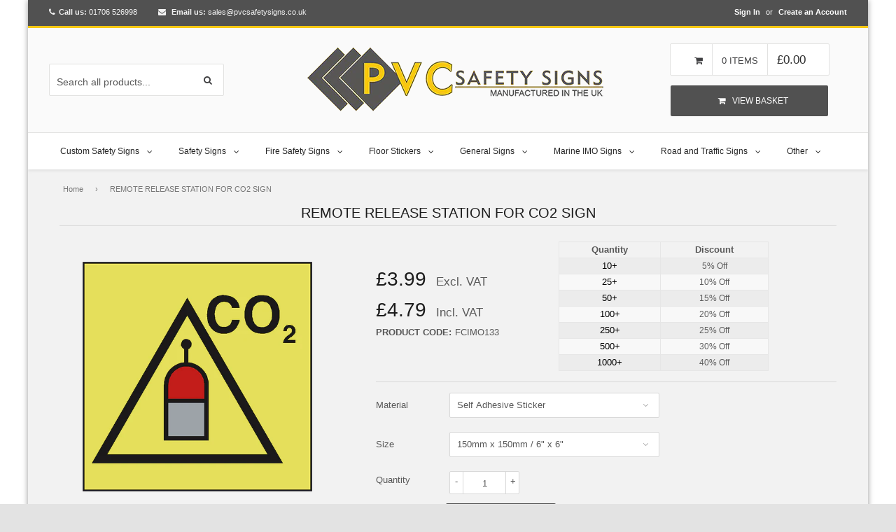

--- FILE ---
content_type: text/html; charset=utf-8
request_url: https://www.pvcsafetysigns.co.uk/products/remote-release-station-for-co2-sign
body_size: 67653
content:
<!DOCTYPE html>
<!--[if lt IE 7]><html class="no-js lt-ie9 lt-ie8 lt-ie7" lang="en"> <![endif]-->
<!--[if IE 7]><html class="no-js lt-ie9 lt-ie8" lang="en"> <![endif]-->
<!--[if IE 8]><html class="no-js lt-ie9" lang="en"> <![endif]-->
<!--[if IE 9 ]><html class="ie9 no-js"> <![endif]-->
<!--[if (gt IE 9)|!(IE)]><!--><html class="no-touch no-js"> <!--<![endif]-->
<head>
<!-- Start of Booster Apps Seo-0.1-->
<title>REMOTE RELEASE STATION FOR CO2 SIGN | PVC Safety Signs</title><meta name="description" content="Design: REMOTE RELEASE STATION FOR CO2 SIGN Sign Type: Fire Control IMO Photoluminescent Description: Fire equipment symbols that are used on board marine vessels are displayed in this this range of signs. Recreating the e..." /><script type="application/ld+json">
  {
    "@context": "https://schema.org",
    "@type": "WebSite",
    "name": "PVC Safety Signs",
    "url": "https://www.pvcsafetysigns.co.uk",
    "potentialAction": {
      "@type": "SearchAction",
      "query-input": "required name=query",
      "target": "https://www.pvcsafetysigns.co.uk/search?q={query}"
    }
  }
</script><script type="application/ld+json">
  {
    "@context": "https://schema.org",
    "@type": "Product",
    "name": "REMOTE RELEASE STATION FOR CO2 SIGN",
    "brand": {"@type": "Brand","name": "PVC Safety Signs"},
    "sku": "FCIMO133",
    "mpn": "",
    "description": "\n\n\n\n\n Design: \n\n\nREMOTE RELEASE STATION FOR CO2 SIGN\n\n\n\n\n Sign Type: \n\n\nFire Control IMO Photoluminescent\n\n\n\n\n Description: \n\n\nFire equipment symbols that are used on board marine vessels are displayed in this this range of signs. Recreating the exact symbols required for IMO Regulations for fire control plans which can be placed next to the relevant equipment.\n\n\n\n\n Orientation: \n\n\nSquare\n\n\n\n\n Application: \n\n\nSuitable for indoor and outdoor use, UV Resistant, Anti Scratch, Overlaminate Applied\n\n\n\n\n Materials Available: \n\n\n1.5mm Semi Rigid Plastic, Self Adhesive Sticker\n\n\n\n\n Dimensions Available: \n\n\n150mm x 150mm \/ 6\"\" x 6\"\", 200mm x 200mm \/ 8\"\" x 8\"\", 300mm x 300mm \/ 12\"\" x 12\"\"\n\n\n\n\n Fire Sign Information: \n\n\nIMO Fire Control Information\n\n\n\n\n\n",
    "url": "https://www.pvcsafetysigns.co.uk/products/remote-release-station-for-co2-sign","image": "https://www.pvcsafetysigns.co.uk/cdn/shop/products/REMOTE_RELEASE_STATION_FOR_CO2_SIGN_1182x.png?v=1613413954","itemCondition": "https://schema.org/NewCondition",
    "offers": [{
          "@type": "Offer","price": "3.99","priceCurrency": "GBP",
          "itemCondition": "https://schema.org/NewCondition",
          "url": "https://www.pvcsafetysigns.co.uk/products/remote-release-station-for-co2-sign?variant=580403888144",
          "sku": "FCIMO133",
          "mpn": "",
          "availability" : "https://schema.org/InStock",
          "priceValidUntil": "2026-02-28","gtin14": ""},{
          "@type": "Offer","price": "5.49","priceCurrency": "GBP",
          "itemCondition": "https://schema.org/NewCondition",
          "url": "https://www.pvcsafetysigns.co.uk/products/remote-release-station-for-co2-sign?variant=580403920912",
          "sku": "FCIMO133",
          "mpn": "",
          "availability" : "https://schema.org/InStock",
          "priceValidUntil": "2026-02-28","gtin14": ""},{
          "@type": "Offer","price": "9.99","priceCurrency": "GBP",
          "itemCondition": "https://schema.org/NewCondition",
          "url": "https://www.pvcsafetysigns.co.uk/products/remote-release-station-for-co2-sign?variant=580403953680",
          "sku": "FCIMO133",
          "mpn": "",
          "availability" : "https://schema.org/InStock",
          "priceValidUntil": "2026-02-28","gtin14": ""},{
          "@type": "Offer","price": "6.49","priceCurrency": "GBP",
          "itemCondition": "https://schema.org/NewCondition",
          "url": "https://www.pvcsafetysigns.co.uk/products/remote-release-station-for-co2-sign?variant=43629207355545",
          "sku": "FCIMO133",
          "mpn": "",
          "availability" : "https://schema.org/InStock",
          "priceValidUntil": "2026-02-28","gtin14": ""},{
          "@type": "Offer","price": "9.99","priceCurrency": "GBP",
          "itemCondition": "https://schema.org/NewCondition",
          "url": "https://www.pvcsafetysigns.co.uk/products/remote-release-station-for-co2-sign?variant=43629207388313",
          "sku": "FCIMO133",
          "mpn": "",
          "availability" : "https://schema.org/InStock",
          "priceValidUntil": "2026-02-28","gtin14": ""},{
          "@type": "Offer","price": "14.99","priceCurrency": "GBP",
          "itemCondition": "https://schema.org/NewCondition",
          "url": "https://www.pvcsafetysigns.co.uk/products/remote-release-station-for-co2-sign?variant=43629207421081",
          "sku": "FCIMO133",
          "mpn": "",
          "availability" : "https://schema.org/InStock",
          "priceValidUntil": "2026-02-28","gtin14": ""},{
          "@type": "Offer","price": "7.99","priceCurrency": "GBP",
          "itemCondition": "https://schema.org/NewCondition",
          "url": "https://www.pvcsafetysigns.co.uk/products/remote-release-station-for-co2-sign?variant=43629207453849",
          "sku": "FCIMO133",
          "mpn": "",
          "availability" : "https://schema.org/InStock",
          "priceValidUntil": "2026-02-28","gtin14": ""},{
          "@type": "Offer","price": "11.99","priceCurrency": "GBP",
          "itemCondition": "https://schema.org/NewCondition",
          "url": "https://www.pvcsafetysigns.co.uk/products/remote-release-station-for-co2-sign?variant=43629207519385",
          "sku": "FCIMO133",
          "mpn": "",
          "availability" : "https://schema.org/InStock",
          "priceValidUntil": "2026-02-28","gtin14": ""},{
          "@type": "Offer","price": "17.99","priceCurrency": "GBP",
          "itemCondition": "https://schema.org/NewCondition",
          "url": "https://www.pvcsafetysigns.co.uk/products/remote-release-station-for-co2-sign?variant=43629207617689",
          "sku": "FCIMO133",
          "mpn": "",
          "availability" : "https://schema.org/InStock",
          "priceValidUntil": "2026-02-28","gtin14": ""},{
          "@type": "Offer","price": "9.99","priceCurrency": "GBP",
          "itemCondition": "https://schema.org/NewCondition",
          "url": "https://www.pvcsafetysigns.co.uk/products/remote-release-station-for-co2-sign?variant=43629207683225",
          "sku": "FCIMO133",
          "mpn": "",
          "availability" : "https://schema.org/InStock",
          "priceValidUntil": "2026-02-28","gtin14": ""},{
          "@type": "Offer","price": "14.99","priceCurrency": "GBP",
          "itemCondition": "https://schema.org/NewCondition",
          "url": "https://www.pvcsafetysigns.co.uk/products/remote-release-station-for-co2-sign?variant=43629207748761",
          "sku": "FCIMO133",
          "mpn": "",
          "availability" : "https://schema.org/InStock",
          "priceValidUntil": "2026-02-28","gtin14": ""},{
          "@type": "Offer","price": "22.99","priceCurrency": "GBP",
          "itemCondition": "https://schema.org/NewCondition",
          "url": "https://www.pvcsafetysigns.co.uk/products/remote-release-station-for-co2-sign?variant=43629207847065",
          "sku": "FCIMO133",
          "mpn": "",
          "availability" : "https://schema.org/InStock",
          "priceValidUntil": "2026-02-28","gtin14": ""}]}
</script>
<!-- end of Booster Apps SEO -->
<!-- Global site tag (gtag.js) - Google Ads: 784030608 -->
<script async src="https://www.googletagmanager.com/gtag/js?id=AW-784030608"></script>
<script>
  window.dataLayer = window.dataLayer || [];
  function gtag(){dataLayer.push(arguments);}
  gtag('js', new Date());

  gtag('config', 'AW-784030608');
</script>

  
  <script>(function(w,d,t,r,u){var f,n,i;w[u]=w[u]||[],f=function(){var o={ti:"16005210", enableAutoSpaTracking: true};o.q=w[u],w[u]=new UET(o),w[u].push("pageLoad")},n=d.createElement(t),n.src=r,n.async=1,n.onload=n.onreadystatechange=function(){var s=this.readyState;s&&s!=="loaded"&&s!=="complete"||(f(),n.onload=n.onreadystatechange=null)},i=d.getElementsByTagName(t)[0],i.parentNode.insertBefore(n,i)})(window,document,"script","//bat.bing.com/bat.js","uetq");</script>
  <!-- Basic page needs ================================================== -->
  
  <meta charset="utf-8">
  
  <meta http-equiv="X-UA-Compatible" content="IE=edge">

  
  <link rel="shortcut icon" href="//www.pvcsafetysigns.co.uk/cdn/shop/t/14/assets/favicon.png?v=14326475392438783361507644339" type="image/png" />
  

  <!-- Title and description ================================================== -->

  <!-- Product meta ================================================== -->
  
  <meta property="og:type" content="product">
  <meta property="og:title" content="REMOTE RELEASE STATION FOR CO2 SIGN">
  
  <meta property="og:image" content="http://www.pvcsafetysigns.co.uk/cdn/shop/products/REMOTE_RELEASE_STATION_FOR_CO2_SIGN_grande.png?v=1613413954">
  <meta property="og:image:secure_url" content="https://www.pvcsafetysigns.co.uk/cdn/shop/products/REMOTE_RELEASE_STATION_FOR_CO2_SIGN_grande.png?v=1613413954">
  
  <meta property="og:price:amount" content="3.99">
  <meta property="og:price:currency" content="GBP">


  <meta property="og:description" content="Design: REMOTE RELEASE STATION FOR CO2 SIGN Sign Type: Fire Control IMO Photoluminescent Description: Fire equipment symbols that are used on board marine vessels are displayed in this this range of signs. Recreating the exact symbols required for IMO Regulations for fire control plans which can be placed next to the r">

  <meta property="og:url" content="https://www.pvcsafetysigns.co.uk/products/remote-release-station-for-co2-sign">
  <meta property="og:site_name" content="PVC Safety Signs">

  
  
  
  <meta name="twitter:site" content="@SafetyLabel">


  <meta name="twitter:card" content="product">
  <meta name="twitter:title" content="REMOTE RELEASE STATION FOR CO2 SIGN">
  <meta name="twitter:description" content="




 Design: 


REMOTE RELEASE STATION FOR CO2 SIGN




 Sign Type: 


Fire Control IMO Photoluminescent




 Description: 


Fire equipment symbols that are used on board marine vessels are displayed in this this range of signs. Recreating the exact symbols required for IMO Regulations for fire control plans which can be placed next to the relevant equipment.




 Orientation: 


Square




 Application: 


Suitable for indoor and outdoor use, UV Resistant, Anti Scratch, Overlaminate Applied




 Materials Available: 


1.5mm Semi Rigid Plastic, Self Adhesive Sticker




 Dimensions Available: 


150mm x 150mm / 6&quot;&quot; x 6&quot;&quot;, 200mm x 200mm / 8&quot;&quot; x 8&quot;&quot;, 300mm x 300mm / 12&quot;&quot; x 12&quot;&quot;




 Fire Sign Information: 


IMO Fire Control Information





">
  <meta name="twitter:image" content="https://www.pvcsafetysigns.co.uk/cdn/shop/products/REMOTE_RELEASE_STATION_FOR_CO2_SIGN_medium.png?v=1613413954">
  <meta name="twitter:image:width" content="240">
  <meta name="twitter:image:height" content="240">
  <meta name="twitter:label1" content="Price">
  <meta name="twitter:data1" content="From &amp;pound;3.99 GBP">
  
  <meta name="twitter:label2" content="Brand">
  <meta name="twitter:data2" content="PVC Safety Signs">
  


  <!-- Helpers ================================================== -->
  <link rel="canonical" href="https://www.pvcsafetysigns.co.uk/products/remote-release-station-for-co2-sign">
  
  <meta name="viewport" content="width=device-width,initial-scale=1">

  
  <!-- Ajaxify Cart Plugin ================================================== -->
  <link href="//www.pvcsafetysigns.co.uk/cdn/shop/t/14/assets/ajaxify.scss.css?v=70955993630689522821507132306" rel="stylesheet" type="text/css" media="all" />
  
  
   <!-- Font Awesome css ================================================== -->
   <link href="//www.pvcsafetysigns.co.uk/cdn/shop/t/14/assets/font-awesome.min.css?v=10073961299075496011750171364" rel="stylesheet" type="text/css" media="all" />
  
  <!-- Animate css ================================================== -->
  <link href="//www.pvcsafetysigns.co.uk/cdn/shop/t/14/assets/animate.css?v=15441827370876286321507132294" rel="stylesheet" type="text/css" media="all" />
 
  
   <!-- Owl Carousel css ================================================== -->
  <link href="//www.pvcsafetysigns.co.uk/cdn/shop/t/14/assets/owl-carousel.css?v=29132299438378655701507132300" rel="stylesheet" type="text/css" media="all" />
  
  
  <!-- Magnific Popup core CSS file ================================================== -->
  <link href="//www.pvcsafetysigns.co.uk/cdn/shop/t/14/assets/magnific-popup.css?v=118664502954359642581507132299" rel="stylesheet" type="text/css" media="all" />
 

  <!-- CSS ================================================== -->
  <link href="//www.pvcsafetysigns.co.uk/cdn/shop/t/14/assets/timber.scss.css?v=7624750397189821531696330127" rel="stylesheet" type="text/css" media="all" />
  <link href="//www.pvcsafetysigns.co.uk/cdn/shop/t/14/assets/font-awesome-icons.css?v=84486296220216038801507132306" rel="stylesheet" type="text/css" media="all" />
  
  



  
  <!-- Header hook for plugins ================================================== -->
  <script>window.performance && window.performance.mark && window.performance.mark('shopify.content_for_header.start');</script><meta id="shopify-digital-wallet" name="shopify-digital-wallet" content="/4242373/digital_wallets/dialog">
<meta name="shopify-checkout-api-token" content="86eabe83b29e243f89e7ae51fb171db1">
<meta id="in-context-paypal-metadata" data-shop-id="4242373" data-venmo-supported="false" data-environment="production" data-locale="en_US" data-paypal-v4="true" data-currency="GBP">
<link rel="alternate" type="application/json+oembed" href="https://www.pvcsafetysigns.co.uk/products/remote-release-station-for-co2-sign.oembed">
<script async="async" src="/checkouts/internal/preloads.js?locale=en-GB"></script>
<link rel="preconnect" href="https://shop.app" crossorigin="anonymous">
<script async="async" src="https://shop.app/checkouts/internal/preloads.js?locale=en-GB&shop_id=4242373" crossorigin="anonymous"></script>
<script id="apple-pay-shop-capabilities" type="application/json">{"shopId":4242373,"countryCode":"GB","currencyCode":"GBP","merchantCapabilities":["supports3DS"],"merchantId":"gid:\/\/shopify\/Shop\/4242373","merchantName":"PVC Safety Signs","requiredBillingContactFields":["postalAddress","email","phone"],"requiredShippingContactFields":["postalAddress","email","phone"],"shippingType":"shipping","supportedNetworks":["visa","maestro","masterCard","amex","discover","elo"],"total":{"type":"pending","label":"PVC Safety Signs","amount":"1.00"},"shopifyPaymentsEnabled":true,"supportsSubscriptions":true}</script>
<script id="shopify-features" type="application/json">{"accessToken":"86eabe83b29e243f89e7ae51fb171db1","betas":["rich-media-storefront-analytics"],"domain":"www.pvcsafetysigns.co.uk","predictiveSearch":true,"shopId":4242373,"locale":"en"}</script>
<script>var Shopify = Shopify || {};
Shopify.shop = "pvcsafetysigns.myshopify.com";
Shopify.locale = "en";
Shopify.currency = {"active":"GBP","rate":"1.0"};
Shopify.country = "GB";
Shopify.theme = {"name":"sl-theme","id":176526992,"schema_name":null,"schema_version":null,"theme_store_id":null,"role":"main"};
Shopify.theme.handle = "null";
Shopify.theme.style = {"id":null,"handle":null};
Shopify.cdnHost = "www.pvcsafetysigns.co.uk/cdn";
Shopify.routes = Shopify.routes || {};
Shopify.routes.root = "/";</script>
<script type="module">!function(o){(o.Shopify=o.Shopify||{}).modules=!0}(window);</script>
<script>!function(o){function n(){var o=[];function n(){o.push(Array.prototype.slice.apply(arguments))}return n.q=o,n}var t=o.Shopify=o.Shopify||{};t.loadFeatures=n(),t.autoloadFeatures=n()}(window);</script>
<script>
  window.ShopifyPay = window.ShopifyPay || {};
  window.ShopifyPay.apiHost = "shop.app\/pay";
  window.ShopifyPay.redirectState = null;
</script>
<script id="shop-js-analytics" type="application/json">{"pageType":"product"}</script>
<script defer="defer" async type="module" src="//www.pvcsafetysigns.co.uk/cdn/shopifycloud/shop-js/modules/v2/client.init-shop-cart-sync_WVOgQShq.en.esm.js"></script>
<script defer="defer" async type="module" src="//www.pvcsafetysigns.co.uk/cdn/shopifycloud/shop-js/modules/v2/chunk.common_C_13GLB1.esm.js"></script>
<script defer="defer" async type="module" src="//www.pvcsafetysigns.co.uk/cdn/shopifycloud/shop-js/modules/v2/chunk.modal_CLfMGd0m.esm.js"></script>
<script type="module">
  await import("//www.pvcsafetysigns.co.uk/cdn/shopifycloud/shop-js/modules/v2/client.init-shop-cart-sync_WVOgQShq.en.esm.js");
await import("//www.pvcsafetysigns.co.uk/cdn/shopifycloud/shop-js/modules/v2/chunk.common_C_13GLB1.esm.js");
await import("//www.pvcsafetysigns.co.uk/cdn/shopifycloud/shop-js/modules/v2/chunk.modal_CLfMGd0m.esm.js");

  window.Shopify.SignInWithShop?.initShopCartSync?.({"fedCMEnabled":true,"windoidEnabled":true});

</script>
<script>
  window.Shopify = window.Shopify || {};
  if (!window.Shopify.featureAssets) window.Shopify.featureAssets = {};
  window.Shopify.featureAssets['shop-js'] = {"shop-cart-sync":["modules/v2/client.shop-cart-sync_DuR37GeY.en.esm.js","modules/v2/chunk.common_C_13GLB1.esm.js","modules/v2/chunk.modal_CLfMGd0m.esm.js"],"init-fed-cm":["modules/v2/client.init-fed-cm_BucUoe6W.en.esm.js","modules/v2/chunk.common_C_13GLB1.esm.js","modules/v2/chunk.modal_CLfMGd0m.esm.js"],"shop-toast-manager":["modules/v2/client.shop-toast-manager_B0JfrpKj.en.esm.js","modules/v2/chunk.common_C_13GLB1.esm.js","modules/v2/chunk.modal_CLfMGd0m.esm.js"],"init-shop-cart-sync":["modules/v2/client.init-shop-cart-sync_WVOgQShq.en.esm.js","modules/v2/chunk.common_C_13GLB1.esm.js","modules/v2/chunk.modal_CLfMGd0m.esm.js"],"shop-button":["modules/v2/client.shop-button_B_U3bv27.en.esm.js","modules/v2/chunk.common_C_13GLB1.esm.js","modules/v2/chunk.modal_CLfMGd0m.esm.js"],"init-windoid":["modules/v2/client.init-windoid_DuP9q_di.en.esm.js","modules/v2/chunk.common_C_13GLB1.esm.js","modules/v2/chunk.modal_CLfMGd0m.esm.js"],"shop-cash-offers":["modules/v2/client.shop-cash-offers_BmULhtno.en.esm.js","modules/v2/chunk.common_C_13GLB1.esm.js","modules/v2/chunk.modal_CLfMGd0m.esm.js"],"pay-button":["modules/v2/client.pay-button_CrPSEbOK.en.esm.js","modules/v2/chunk.common_C_13GLB1.esm.js","modules/v2/chunk.modal_CLfMGd0m.esm.js"],"init-customer-accounts":["modules/v2/client.init-customer-accounts_jNk9cPYQ.en.esm.js","modules/v2/client.shop-login-button_DJ5ldayH.en.esm.js","modules/v2/chunk.common_C_13GLB1.esm.js","modules/v2/chunk.modal_CLfMGd0m.esm.js"],"avatar":["modules/v2/client.avatar_BTnouDA3.en.esm.js"],"checkout-modal":["modules/v2/client.checkout-modal_pBPyh9w8.en.esm.js","modules/v2/chunk.common_C_13GLB1.esm.js","modules/v2/chunk.modal_CLfMGd0m.esm.js"],"init-shop-for-new-customer-accounts":["modules/v2/client.init-shop-for-new-customer-accounts_BUoCy7a5.en.esm.js","modules/v2/client.shop-login-button_DJ5ldayH.en.esm.js","modules/v2/chunk.common_C_13GLB1.esm.js","modules/v2/chunk.modal_CLfMGd0m.esm.js"],"init-customer-accounts-sign-up":["modules/v2/client.init-customer-accounts-sign-up_CnczCz9H.en.esm.js","modules/v2/client.shop-login-button_DJ5ldayH.en.esm.js","modules/v2/chunk.common_C_13GLB1.esm.js","modules/v2/chunk.modal_CLfMGd0m.esm.js"],"init-shop-email-lookup-coordinator":["modules/v2/client.init-shop-email-lookup-coordinator_CzjY5t9o.en.esm.js","modules/v2/chunk.common_C_13GLB1.esm.js","modules/v2/chunk.modal_CLfMGd0m.esm.js"],"shop-follow-button":["modules/v2/client.shop-follow-button_CsYC63q7.en.esm.js","modules/v2/chunk.common_C_13GLB1.esm.js","modules/v2/chunk.modal_CLfMGd0m.esm.js"],"shop-login-button":["modules/v2/client.shop-login-button_DJ5ldayH.en.esm.js","modules/v2/chunk.common_C_13GLB1.esm.js","modules/v2/chunk.modal_CLfMGd0m.esm.js"],"shop-login":["modules/v2/client.shop-login_B9ccPdmx.en.esm.js","modules/v2/chunk.common_C_13GLB1.esm.js","modules/v2/chunk.modal_CLfMGd0m.esm.js"],"lead-capture":["modules/v2/client.lead-capture_D0K_KgYb.en.esm.js","modules/v2/chunk.common_C_13GLB1.esm.js","modules/v2/chunk.modal_CLfMGd0m.esm.js"],"payment-terms":["modules/v2/client.payment-terms_BWmiNN46.en.esm.js","modules/v2/chunk.common_C_13GLB1.esm.js","modules/v2/chunk.modal_CLfMGd0m.esm.js"]};
</script>
<script>(function() {
  var isLoaded = false;
  function asyncLoad() {
    if (isLoaded) return;
    isLoaded = true;
    var urls = ["https:\/\/call.chatra.io\/shopify?chatraId=Bgwtr4Bxr8QdR5PyH\u0026shop=pvcsafetysigns.myshopify.com"];
    for (var i = 0; i < urls.length; i++) {
      var s = document.createElement('script');
      s.type = 'text/javascript';
      s.async = true;
      s.src = urls[i];
      var x = document.getElementsByTagName('script')[0];
      x.parentNode.insertBefore(s, x);
    }
  };
  if(window.attachEvent) {
    window.attachEvent('onload', asyncLoad);
  } else {
    window.addEventListener('load', asyncLoad, false);
  }
})();</script>
<script id="__st">var __st={"a":4242373,"offset":0,"reqid":"609edde9-c3af-4c40-9eeb-37d177894655-1769670880","pageurl":"www.pvcsafetysigns.co.uk\/products\/remote-release-station-for-co2-sign","u":"4b4fe381cb91","p":"product","rtyp":"product","rid":85883879440};</script>
<script>window.ShopifyPaypalV4VisibilityTracking = true;</script>
<script id="captcha-bootstrap">!function(){'use strict';const t='contact',e='account',n='new_comment',o=[[t,t],['blogs',n],['comments',n],[t,'customer']],c=[[e,'customer_login'],[e,'guest_login'],[e,'recover_customer_password'],[e,'create_customer']],r=t=>t.map((([t,e])=>`form[action*='/${t}']:not([data-nocaptcha='true']) input[name='form_type'][value='${e}']`)).join(','),a=t=>()=>t?[...document.querySelectorAll(t)].map((t=>t.form)):[];function s(){const t=[...o],e=r(t);return a(e)}const i='password',u='form_key',d=['recaptcha-v3-token','g-recaptcha-response','h-captcha-response',i],f=()=>{try{return window.sessionStorage}catch{return}},m='__shopify_v',_=t=>t.elements[u];function p(t,e,n=!1){try{const o=window.sessionStorage,c=JSON.parse(o.getItem(e)),{data:r}=function(t){const{data:e,action:n}=t;return t[m]||n?{data:e,action:n}:{data:t,action:n}}(c);for(const[e,n]of Object.entries(r))t.elements[e]&&(t.elements[e].value=n);n&&o.removeItem(e)}catch(o){console.error('form repopulation failed',{error:o})}}const l='form_type',E='cptcha';function T(t){t.dataset[E]=!0}const w=window,h=w.document,L='Shopify',v='ce_forms',y='captcha';let A=!1;((t,e)=>{const n=(g='f06e6c50-85a8-45c8-87d0-21a2b65856fe',I='https://cdn.shopify.com/shopifycloud/storefront-forms-hcaptcha/ce_storefront_forms_captcha_hcaptcha.v1.5.2.iife.js',D={infoText:'Protected by hCaptcha',privacyText:'Privacy',termsText:'Terms'},(t,e,n)=>{const o=w[L][v],c=o.bindForm;if(c)return c(t,g,e,D).then(n);var r;o.q.push([[t,g,e,D],n]),r=I,A||(h.body.append(Object.assign(h.createElement('script'),{id:'captcha-provider',async:!0,src:r})),A=!0)});var g,I,D;w[L]=w[L]||{},w[L][v]=w[L][v]||{},w[L][v].q=[],w[L][y]=w[L][y]||{},w[L][y].protect=function(t,e){n(t,void 0,e),T(t)},Object.freeze(w[L][y]),function(t,e,n,w,h,L){const[v,y,A,g]=function(t,e,n){const i=e?o:[],u=t?c:[],d=[...i,...u],f=r(d),m=r(i),_=r(d.filter((([t,e])=>n.includes(e))));return[a(f),a(m),a(_),s()]}(w,h,L),I=t=>{const e=t.target;return e instanceof HTMLFormElement?e:e&&e.form},D=t=>v().includes(t);t.addEventListener('submit',(t=>{const e=I(t);if(!e)return;const n=D(e)&&!e.dataset.hcaptchaBound&&!e.dataset.recaptchaBound,o=_(e),c=g().includes(e)&&(!o||!o.value);(n||c)&&t.preventDefault(),c&&!n&&(function(t){try{if(!f())return;!function(t){const e=f();if(!e)return;const n=_(t);if(!n)return;const o=n.value;o&&e.removeItem(o)}(t);const e=Array.from(Array(32),(()=>Math.random().toString(36)[2])).join('');!function(t,e){_(t)||t.append(Object.assign(document.createElement('input'),{type:'hidden',name:u})),t.elements[u].value=e}(t,e),function(t,e){const n=f();if(!n)return;const o=[...t.querySelectorAll(`input[type='${i}']`)].map((({name:t})=>t)),c=[...d,...o],r={};for(const[a,s]of new FormData(t).entries())c.includes(a)||(r[a]=s);n.setItem(e,JSON.stringify({[m]:1,action:t.action,data:r}))}(t,e)}catch(e){console.error('failed to persist form',e)}}(e),e.submit())}));const S=(t,e)=>{t&&!t.dataset[E]&&(n(t,e.some((e=>e===t))),T(t))};for(const o of['focusin','change'])t.addEventListener(o,(t=>{const e=I(t);D(e)&&S(e,y())}));const B=e.get('form_key'),M=e.get(l),P=B&&M;t.addEventListener('DOMContentLoaded',(()=>{const t=y();if(P)for(const e of t)e.elements[l].value===M&&p(e,B);[...new Set([...A(),...v().filter((t=>'true'===t.dataset.shopifyCaptcha))])].forEach((e=>S(e,t)))}))}(h,new URLSearchParams(w.location.search),n,t,e,['guest_login'])})(!0,!0)}();</script>
<script integrity="sha256-4kQ18oKyAcykRKYeNunJcIwy7WH5gtpwJnB7kiuLZ1E=" data-source-attribution="shopify.loadfeatures" defer="defer" src="//www.pvcsafetysigns.co.uk/cdn/shopifycloud/storefront/assets/storefront/load_feature-a0a9edcb.js" crossorigin="anonymous"></script>
<script crossorigin="anonymous" defer="defer" src="//www.pvcsafetysigns.co.uk/cdn/shopifycloud/storefront/assets/shopify_pay/storefront-65b4c6d7.js?v=20250812"></script>
<script data-source-attribution="shopify.dynamic_checkout.dynamic.init">var Shopify=Shopify||{};Shopify.PaymentButton=Shopify.PaymentButton||{isStorefrontPortableWallets:!0,init:function(){window.Shopify.PaymentButton.init=function(){};var t=document.createElement("script");t.src="https://www.pvcsafetysigns.co.uk/cdn/shopifycloud/portable-wallets/latest/portable-wallets.en.js",t.type="module",document.head.appendChild(t)}};
</script>
<script data-source-attribution="shopify.dynamic_checkout.buyer_consent">
  function portableWalletsHideBuyerConsent(e){var t=document.getElementById("shopify-buyer-consent"),n=document.getElementById("shopify-subscription-policy-button");t&&n&&(t.classList.add("hidden"),t.setAttribute("aria-hidden","true"),n.removeEventListener("click",e))}function portableWalletsShowBuyerConsent(e){var t=document.getElementById("shopify-buyer-consent"),n=document.getElementById("shopify-subscription-policy-button");t&&n&&(t.classList.remove("hidden"),t.removeAttribute("aria-hidden"),n.addEventListener("click",e))}window.Shopify?.PaymentButton&&(window.Shopify.PaymentButton.hideBuyerConsent=portableWalletsHideBuyerConsent,window.Shopify.PaymentButton.showBuyerConsent=portableWalletsShowBuyerConsent);
</script>
<script data-source-attribution="shopify.dynamic_checkout.cart.bootstrap">document.addEventListener("DOMContentLoaded",(function(){function t(){return document.querySelector("shopify-accelerated-checkout-cart, shopify-accelerated-checkout")}if(t())Shopify.PaymentButton.init();else{new MutationObserver((function(e,n){t()&&(Shopify.PaymentButton.init(),n.disconnect())})).observe(document.body,{childList:!0,subtree:!0})}}));
</script>
<link id="shopify-accelerated-checkout-styles" rel="stylesheet" media="screen" href="https://www.pvcsafetysigns.co.uk/cdn/shopifycloud/portable-wallets/latest/accelerated-checkout-backwards-compat.css" crossorigin="anonymous">
<style id="shopify-accelerated-checkout-cart">
        #shopify-buyer-consent {
  margin-top: 1em;
  display: inline-block;
  width: 100%;
}

#shopify-buyer-consent.hidden {
  display: none;
}

#shopify-subscription-policy-button {
  background: none;
  border: none;
  padding: 0;
  text-decoration: underline;
  font-size: inherit;
  cursor: pointer;
}

#shopify-subscription-policy-button::before {
  box-shadow: none;
}

      </style>

<script>window.performance && window.performance.mark && window.performance.mark('shopify.content_for_header.end');</script>

  

<!--[if lt IE 9]>
<script src="//html5shiv.googlecode.com/svn/trunk/html5.js" type="text/javascript"></script>
<script src="//www.pvcsafetysigns.co.uk/cdn/shop/t/14/assets/respond.min.js?v=52248677837542619231507132300" type="text/javascript"></script>
<link href="//www.pvcsafetysigns.co.uk/cdn/shop/t/14/assets/respond-proxy.html" id="respond-proxy" rel="respond-proxy" />
<link href="//www.pvcsafetysigns.co.uk/search?q=8b7a16acb155447d5995cd51931536fe" id="respond-redirect" rel="respond-redirect" />
<script src="//www.pvcsafetysigns.co.uk/search?q=8b7a16acb155447d5995cd51931536fe" type="text/javascript"></script>
<![endif]-->


  
  

  <!-- jQuery ================================================== -->
  <script src="//www.pvcsafetysigns.co.uk/cdn/shop/t/14/assets/jquery-v2.1.0.js?v=136040711958047356141507132299" type="text/javascript"></script>
  <script src="//www.pvcsafetysigns.co.uk/cdn/shop/t/14/assets/modernizr.min.js?v=26620055551102246001507132300" type="text/javascript"></script>
   
  
  <!-- Owl Carousel ================================================== -->
  <script src="//www.pvcsafetysigns.co.uk/cdn/shop/t/14/assets/owl-carousel.js?v=97797112108559802911507132300" type="text/javascript"></script>
  
  
  <!-- Custom thumbnails since Shopify do not offer this feature  ================================================== -->
  <script src="//www.pvcsafetysigns.co.uk/cdn/shop/t/14/assets/aspectcorrect.js?v=74992518480500470361507132294" type="text/javascript"></script>
  <script src="//www.pvcsafetysigns.co.uk/cdn/shop/t/14/assets/thumbnail-crop.js?v=159783036261224932931507132301" type="text/javascript"></script>
  
  
  <!-- QuickView -->
  <script src="//www.pvcsafetysigns.co.uk/cdn/shopifycloud/storefront/assets/themes_support/option_selection-b017cd28.js" type="text/javascript"></script>
   
  
  <link href="//www.pvcsafetysigns.co.uk/cdn/shop/t/14/assets/shopstorm-apps.scss.css?v=78195829596500560511623432824" rel="stylesheet" type="text/css" media="all" />
  <script async src="https://cdn.productcustomizer.com/storefront/production-product-customizer-v2.js?shop=pvcsafetysigns.myshopify.com" type="text/javascript"></script>

  <!-- Belkapp verify --><meta name="google-site-verification" content="VdI42EPs7rL81OkSStDgwYAE1aHfs4F1Xv_rc7c1_Iw" />


















 

<!-- BeginConsistentCartAddon -->  <script>    Shopify.customer_logged_in = false ;  Shopify.customer_email = "" ;  Shopify.log_uuids = true;    </script>  <!-- EndConsistentCartAddon -->
<!-- BEGIN app block: shopify://apps/consentmo-gdpr/blocks/gdpr_cookie_consent/4fbe573f-a377-4fea-9801-3ee0858cae41 -->


<!-- END app block --><script src="https://cdn.shopify.com/extensions/019c04d5-bd56-77a6-8deb-540ac3d290f7/consentmo-gdpr-614/assets/consentmo_cookie_consent.js" type="text/javascript" defer="defer"></script>
<link href="https://monorail-edge.shopifysvc.com" rel="dns-prefetch">
<script>(function(){if ("sendBeacon" in navigator && "performance" in window) {try {var session_token_from_headers = performance.getEntriesByType('navigation')[0].serverTiming.find(x => x.name == '_s').description;} catch {var session_token_from_headers = undefined;}var session_cookie_matches = document.cookie.match(/_shopify_s=([^;]*)/);var session_token_from_cookie = session_cookie_matches && session_cookie_matches.length === 2 ? session_cookie_matches[1] : "";var session_token = session_token_from_headers || session_token_from_cookie || "";function handle_abandonment_event(e) {var entries = performance.getEntries().filter(function(entry) {return /monorail-edge.shopifysvc.com/.test(entry.name);});if (!window.abandonment_tracked && entries.length === 0) {window.abandonment_tracked = true;var currentMs = Date.now();var navigation_start = performance.timing.navigationStart;var payload = {shop_id: 4242373,url: window.location.href,navigation_start,duration: currentMs - navigation_start,session_token,page_type: "product"};window.navigator.sendBeacon("https://monorail-edge.shopifysvc.com/v1/produce", JSON.stringify({schema_id: "online_store_buyer_site_abandonment/1.1",payload: payload,metadata: {event_created_at_ms: currentMs,event_sent_at_ms: currentMs}}));}}window.addEventListener('pagehide', handle_abandonment_event);}}());</script>
<script id="web-pixels-manager-setup">(function e(e,d,r,n,o){if(void 0===o&&(o={}),!Boolean(null===(a=null===(i=window.Shopify)||void 0===i?void 0:i.analytics)||void 0===a?void 0:a.replayQueue)){var i,a;window.Shopify=window.Shopify||{};var t=window.Shopify;t.analytics=t.analytics||{};var s=t.analytics;s.replayQueue=[],s.publish=function(e,d,r){return s.replayQueue.push([e,d,r]),!0};try{self.performance.mark("wpm:start")}catch(e){}var l=function(){var e={modern:/Edge?\/(1{2}[4-9]|1[2-9]\d|[2-9]\d{2}|\d{4,})\.\d+(\.\d+|)|Firefox\/(1{2}[4-9]|1[2-9]\d|[2-9]\d{2}|\d{4,})\.\d+(\.\d+|)|Chrom(ium|e)\/(9{2}|\d{3,})\.\d+(\.\d+|)|(Maci|X1{2}).+ Version\/(15\.\d+|(1[6-9]|[2-9]\d|\d{3,})\.\d+)([,.]\d+|)( \(\w+\)|)( Mobile\/\w+|) Safari\/|Chrome.+OPR\/(9{2}|\d{3,})\.\d+\.\d+|(CPU[ +]OS|iPhone[ +]OS|CPU[ +]iPhone|CPU IPhone OS|CPU iPad OS)[ +]+(15[._]\d+|(1[6-9]|[2-9]\d|\d{3,})[._]\d+)([._]\d+|)|Android:?[ /-](13[3-9]|1[4-9]\d|[2-9]\d{2}|\d{4,})(\.\d+|)(\.\d+|)|Android.+Firefox\/(13[5-9]|1[4-9]\d|[2-9]\d{2}|\d{4,})\.\d+(\.\d+|)|Android.+Chrom(ium|e)\/(13[3-9]|1[4-9]\d|[2-9]\d{2}|\d{4,})\.\d+(\.\d+|)|SamsungBrowser\/([2-9]\d|\d{3,})\.\d+/,legacy:/Edge?\/(1[6-9]|[2-9]\d|\d{3,})\.\d+(\.\d+|)|Firefox\/(5[4-9]|[6-9]\d|\d{3,})\.\d+(\.\d+|)|Chrom(ium|e)\/(5[1-9]|[6-9]\d|\d{3,})\.\d+(\.\d+|)([\d.]+$|.*Safari\/(?![\d.]+ Edge\/[\d.]+$))|(Maci|X1{2}).+ Version\/(10\.\d+|(1[1-9]|[2-9]\d|\d{3,})\.\d+)([,.]\d+|)( \(\w+\)|)( Mobile\/\w+|) Safari\/|Chrome.+OPR\/(3[89]|[4-9]\d|\d{3,})\.\d+\.\d+|(CPU[ +]OS|iPhone[ +]OS|CPU[ +]iPhone|CPU IPhone OS|CPU iPad OS)[ +]+(10[._]\d+|(1[1-9]|[2-9]\d|\d{3,})[._]\d+)([._]\d+|)|Android:?[ /-](13[3-9]|1[4-9]\d|[2-9]\d{2}|\d{4,})(\.\d+|)(\.\d+|)|Mobile Safari.+OPR\/([89]\d|\d{3,})\.\d+\.\d+|Android.+Firefox\/(13[5-9]|1[4-9]\d|[2-9]\d{2}|\d{4,})\.\d+(\.\d+|)|Android.+Chrom(ium|e)\/(13[3-9]|1[4-9]\d|[2-9]\d{2}|\d{4,})\.\d+(\.\d+|)|Android.+(UC? ?Browser|UCWEB|U3)[ /]?(15\.([5-9]|\d{2,})|(1[6-9]|[2-9]\d|\d{3,})\.\d+)\.\d+|SamsungBrowser\/(5\.\d+|([6-9]|\d{2,})\.\d+)|Android.+MQ{2}Browser\/(14(\.(9|\d{2,})|)|(1[5-9]|[2-9]\d|\d{3,})(\.\d+|))(\.\d+|)|K[Aa][Ii]OS\/(3\.\d+|([4-9]|\d{2,})\.\d+)(\.\d+|)/},d=e.modern,r=e.legacy,n=navigator.userAgent;return n.match(d)?"modern":n.match(r)?"legacy":"unknown"}(),u="modern"===l?"modern":"legacy",c=(null!=n?n:{modern:"",legacy:""})[u],f=function(e){return[e.baseUrl,"/wpm","/b",e.hashVersion,"modern"===e.buildTarget?"m":"l",".js"].join("")}({baseUrl:d,hashVersion:r,buildTarget:u}),m=function(e){var d=e.version,r=e.bundleTarget,n=e.surface,o=e.pageUrl,i=e.monorailEndpoint;return{emit:function(e){var a=e.status,t=e.errorMsg,s=(new Date).getTime(),l=JSON.stringify({metadata:{event_sent_at_ms:s},events:[{schema_id:"web_pixels_manager_load/3.1",payload:{version:d,bundle_target:r,page_url:o,status:a,surface:n,error_msg:t},metadata:{event_created_at_ms:s}}]});if(!i)return console&&console.warn&&console.warn("[Web Pixels Manager] No Monorail endpoint provided, skipping logging."),!1;try{return self.navigator.sendBeacon.bind(self.navigator)(i,l)}catch(e){}var u=new XMLHttpRequest;try{return u.open("POST",i,!0),u.setRequestHeader("Content-Type","text/plain"),u.send(l),!0}catch(e){return console&&console.warn&&console.warn("[Web Pixels Manager] Got an unhandled error while logging to Monorail."),!1}}}}({version:r,bundleTarget:l,surface:e.surface,pageUrl:self.location.href,monorailEndpoint:e.monorailEndpoint});try{o.browserTarget=l,function(e){var d=e.src,r=e.async,n=void 0===r||r,o=e.onload,i=e.onerror,a=e.sri,t=e.scriptDataAttributes,s=void 0===t?{}:t,l=document.createElement("script"),u=document.querySelector("head"),c=document.querySelector("body");if(l.async=n,l.src=d,a&&(l.integrity=a,l.crossOrigin="anonymous"),s)for(var f in s)if(Object.prototype.hasOwnProperty.call(s,f))try{l.dataset[f]=s[f]}catch(e){}if(o&&l.addEventListener("load",o),i&&l.addEventListener("error",i),u)u.appendChild(l);else{if(!c)throw new Error("Did not find a head or body element to append the script");c.appendChild(l)}}({src:f,async:!0,onload:function(){if(!function(){var e,d;return Boolean(null===(d=null===(e=window.Shopify)||void 0===e?void 0:e.analytics)||void 0===d?void 0:d.initialized)}()){var d=window.webPixelsManager.init(e)||void 0;if(d){var r=window.Shopify.analytics;r.replayQueue.forEach((function(e){var r=e[0],n=e[1],o=e[2];d.publishCustomEvent(r,n,o)})),r.replayQueue=[],r.publish=d.publishCustomEvent,r.visitor=d.visitor,r.initialized=!0}}},onerror:function(){return m.emit({status:"failed",errorMsg:"".concat(f," has failed to load")})},sri:function(e){var d=/^sha384-[A-Za-z0-9+/=]+$/;return"string"==typeof e&&d.test(e)}(c)?c:"",scriptDataAttributes:o}),m.emit({status:"loading"})}catch(e){m.emit({status:"failed",errorMsg:(null==e?void 0:e.message)||"Unknown error"})}}})({shopId: 4242373,storefrontBaseUrl: "https://www.pvcsafetysigns.co.uk",extensionsBaseUrl: "https://extensions.shopifycdn.com/cdn/shopifycloud/web-pixels-manager",monorailEndpoint: "https://monorail-edge.shopifysvc.com/unstable/produce_batch",surface: "storefront-renderer",enabledBetaFlags: ["2dca8a86"],webPixelsConfigList: [{"id":"595296409","configuration":"{\"config\":\"{\\\"google_tag_ids\\\":[\\\"G-62GERHMP1J\\\",\\\"AW-784030608\\\"],\\\"gtag_events\\\":[{\\\"type\\\":\\\"search\\\",\\\"action_label\\\":[\\\"G-62GERHMP1J\\\",\\\"AW-784030608\\\/tRL9CMva-7saEJC37fUC\\\"]},{\\\"type\\\":\\\"begin_checkout\\\",\\\"action_label\\\":[\\\"G-62GERHMP1J\\\",\\\"AW-784030608\\\/kvRuCNHa-7saEJC37fUC\\\"]},{\\\"type\\\":\\\"view_item\\\",\\\"action_label\\\":[\\\"G-62GERHMP1J\\\",\\\"AW-784030608\\\/_odFCJS7-7saEJC37fUC\\\"]},{\\\"type\\\":\\\"purchase\\\",\\\"action_label\\\":[\\\"G-62GERHMP1J\\\",\\\"AW-784030608\\\/KV0OCI67-7saEJC37fUC\\\"]},{\\\"type\\\":\\\"page_view\\\",\\\"action_label\\\":[\\\"G-62GERHMP1J\\\",\\\"AW-784030608\\\/zFjNCJG7-7saEJC37fUC\\\"]},{\\\"type\\\":\\\"add_payment_info\\\",\\\"action_label\\\":[\\\"G-62GERHMP1J\\\",\\\"AW-784030608\\\/YqkJCNTa-7saEJC37fUC\\\"]},{\\\"type\\\":\\\"add_to_cart\\\",\\\"action_label\\\":[\\\"G-62GERHMP1J\\\",\\\"AW-784030608\\\/NDcFCM7a-7saEJC37fUC\\\"]}],\\\"enable_monitoring_mode\\\":false}\"}","eventPayloadVersion":"v1","runtimeContext":"OPEN","scriptVersion":"b2a88bafab3e21179ed38636efcd8a93","type":"APP","apiClientId":1780363,"privacyPurposes":[],"dataSharingAdjustments":{"protectedCustomerApprovalScopes":["read_customer_address","read_customer_email","read_customer_name","read_customer_personal_data","read_customer_phone"]}},{"id":"163185021","eventPayloadVersion":"v1","runtimeContext":"LAX","scriptVersion":"1","type":"CUSTOM","privacyPurposes":["MARKETING"],"name":"Meta pixel (migrated)"},{"id":"shopify-app-pixel","configuration":"{}","eventPayloadVersion":"v1","runtimeContext":"STRICT","scriptVersion":"0450","apiClientId":"shopify-pixel","type":"APP","privacyPurposes":["ANALYTICS","MARKETING"]},{"id":"shopify-custom-pixel","eventPayloadVersion":"v1","runtimeContext":"LAX","scriptVersion":"0450","apiClientId":"shopify-pixel","type":"CUSTOM","privacyPurposes":["ANALYTICS","MARKETING"]}],isMerchantRequest: false,initData: {"shop":{"name":"PVC Safety Signs","paymentSettings":{"currencyCode":"GBP"},"myshopifyDomain":"pvcsafetysigns.myshopify.com","countryCode":"GB","storefrontUrl":"https:\/\/www.pvcsafetysigns.co.uk"},"customer":null,"cart":null,"checkout":null,"productVariants":[{"price":{"amount":3.99,"currencyCode":"GBP"},"product":{"title":"REMOTE RELEASE STATION FOR CO2 SIGN","vendor":"PVC Safety Signs","id":"85883879440","untranslatedTitle":"REMOTE RELEASE STATION FOR CO2 SIGN","url":"\/products\/remote-release-station-for-co2-sign","type":"Sign"},"id":"580403888144","image":{"src":"\/\/www.pvcsafetysigns.co.uk\/cdn\/shop\/products\/REMOTE_RELEASE_STATION_FOR_CO2_SIGN.png?v=1613413954"},"sku":"FCIMO133","title":"Self Adhesive Sticker \/ 150mm x 150mm \/ 6\" x 6\"","untranslatedTitle":"Self Adhesive Sticker \/ 150mm x 150mm \/ 6\" x 6\""},{"price":{"amount":5.49,"currencyCode":"GBP"},"product":{"title":"REMOTE RELEASE STATION FOR CO2 SIGN","vendor":"PVC Safety Signs","id":"85883879440","untranslatedTitle":"REMOTE RELEASE STATION FOR CO2 SIGN","url":"\/products\/remote-release-station-for-co2-sign","type":"Sign"},"id":"580403920912","image":{"src":"\/\/www.pvcsafetysigns.co.uk\/cdn\/shop\/products\/REMOTE_RELEASE_STATION_FOR_CO2_SIGN.png?v=1613413954"},"sku":"FCIMO133","title":"Self Adhesive Sticker \/ 200mm x 200mm \/ 8\" x 8\"","untranslatedTitle":"Self Adhesive Sticker \/ 200mm x 200mm \/ 8\" x 8\""},{"price":{"amount":9.99,"currencyCode":"GBP"},"product":{"title":"REMOTE RELEASE STATION FOR CO2 SIGN","vendor":"PVC Safety Signs","id":"85883879440","untranslatedTitle":"REMOTE RELEASE STATION FOR CO2 SIGN","url":"\/products\/remote-release-station-for-co2-sign","type":"Sign"},"id":"580403953680","image":{"src":"\/\/www.pvcsafetysigns.co.uk\/cdn\/shop\/products\/REMOTE_RELEASE_STATION_FOR_CO2_SIGN.png?v=1613413954"},"sku":"FCIMO133","title":"Self Adhesive Sticker \/ 300mm x 300mm \/ 12\" x 12\"","untranslatedTitle":"Self Adhesive Sticker \/ 300mm x 300mm \/ 12\" x 12\""},{"price":{"amount":6.49,"currencyCode":"GBP"},"product":{"title":"REMOTE RELEASE STATION FOR CO2 SIGN","vendor":"PVC Safety Signs","id":"85883879440","untranslatedTitle":"REMOTE RELEASE STATION FOR CO2 SIGN","url":"\/products\/remote-release-station-for-co2-sign","type":"Sign"},"id":"43629207355545","image":{"src":"\/\/www.pvcsafetysigns.co.uk\/cdn\/shop\/products\/REMOTE_RELEASE_STATION_FOR_CO2_SIGN.png?v=1613413954"},"sku":"FCIMO133","title":"1mm Semi-Rigid Plastic \/ 150mm x 150mm \/ 6\" x 6\"","untranslatedTitle":"1mm Semi-Rigid Plastic \/ 150mm x 150mm \/ 6\" x 6\""},{"price":{"amount":9.99,"currencyCode":"GBP"},"product":{"title":"REMOTE RELEASE STATION FOR CO2 SIGN","vendor":"PVC Safety Signs","id":"85883879440","untranslatedTitle":"REMOTE RELEASE STATION FOR CO2 SIGN","url":"\/products\/remote-release-station-for-co2-sign","type":"Sign"},"id":"43629207388313","image":{"src":"\/\/www.pvcsafetysigns.co.uk\/cdn\/shop\/products\/REMOTE_RELEASE_STATION_FOR_CO2_SIGN.png?v=1613413954"},"sku":"FCIMO133","title":"1mm Semi-Rigid Plastic \/ 200mm x 200mm \/ 8\" x 8\"","untranslatedTitle":"1mm Semi-Rigid Plastic \/ 200mm x 200mm \/ 8\" x 8\""},{"price":{"amount":14.99,"currencyCode":"GBP"},"product":{"title":"REMOTE RELEASE STATION FOR CO2 SIGN","vendor":"PVC Safety Signs","id":"85883879440","untranslatedTitle":"REMOTE RELEASE STATION FOR CO2 SIGN","url":"\/products\/remote-release-station-for-co2-sign","type":"Sign"},"id":"43629207421081","image":{"src":"\/\/www.pvcsafetysigns.co.uk\/cdn\/shop\/products\/REMOTE_RELEASE_STATION_FOR_CO2_SIGN.png?v=1613413954"},"sku":"FCIMO133","title":"1mm Semi-Rigid Plastic \/ 300mm x 300mm \/ 12\" x 12\"","untranslatedTitle":"1mm Semi-Rigid Plastic \/ 300mm x 300mm \/ 12\" x 12\""},{"price":{"amount":7.99,"currencyCode":"GBP"},"product":{"title":"REMOTE RELEASE STATION FOR CO2 SIGN","vendor":"PVC Safety Signs","id":"85883879440","untranslatedTitle":"REMOTE RELEASE STATION FOR CO2 SIGN","url":"\/products\/remote-release-station-for-co2-sign","type":"Sign"},"id":"43629207453849","image":{"src":"\/\/www.pvcsafetysigns.co.uk\/cdn\/shop\/products\/REMOTE_RELEASE_STATION_FOR_CO2_SIGN.png?v=1613413954"},"sku":"FCIMO133","title":"3mm Rigid Plastic \/ 150mm x 150mm \/ 6\" x 6\"","untranslatedTitle":"3mm Rigid Plastic \/ 150mm x 150mm \/ 6\" x 6\""},{"price":{"amount":11.99,"currencyCode":"GBP"},"product":{"title":"REMOTE RELEASE STATION FOR CO2 SIGN","vendor":"PVC Safety Signs","id":"85883879440","untranslatedTitle":"REMOTE RELEASE STATION FOR CO2 SIGN","url":"\/products\/remote-release-station-for-co2-sign","type":"Sign"},"id":"43629207519385","image":{"src":"\/\/www.pvcsafetysigns.co.uk\/cdn\/shop\/products\/REMOTE_RELEASE_STATION_FOR_CO2_SIGN.png?v=1613413954"},"sku":"FCIMO133","title":"3mm Rigid Plastic \/ 200mm x 200mm \/ 8\" x 8\"","untranslatedTitle":"3mm Rigid Plastic \/ 200mm x 200mm \/ 8\" x 8\""},{"price":{"amount":17.99,"currencyCode":"GBP"},"product":{"title":"REMOTE RELEASE STATION FOR CO2 SIGN","vendor":"PVC Safety Signs","id":"85883879440","untranslatedTitle":"REMOTE RELEASE STATION FOR CO2 SIGN","url":"\/products\/remote-release-station-for-co2-sign","type":"Sign"},"id":"43629207617689","image":{"src":"\/\/www.pvcsafetysigns.co.uk\/cdn\/shop\/products\/REMOTE_RELEASE_STATION_FOR_CO2_SIGN.png?v=1613413954"},"sku":"FCIMO133","title":"3mm Rigid Plastic \/ 300mm x 300mm \/ 12\" x 12\"","untranslatedTitle":"3mm Rigid Plastic \/ 300mm x 300mm \/ 12\" x 12\""},{"price":{"amount":9.99,"currencyCode":"GBP"},"product":{"title":"REMOTE RELEASE STATION FOR CO2 SIGN","vendor":"PVC Safety Signs","id":"85883879440","untranslatedTitle":"REMOTE RELEASE STATION FOR CO2 SIGN","url":"\/products\/remote-release-station-for-co2-sign","type":"Sign"},"id":"43629207683225","image":{"src":"\/\/www.pvcsafetysigns.co.uk\/cdn\/shop\/products\/REMOTE_RELEASE_STATION_FOR_CO2_SIGN.png?v=1613413954"},"sku":"FCIMO133","title":"3mm Aluminium Composite \/ 150mm x 150mm \/ 6\" x 6\"","untranslatedTitle":"3mm Aluminium Composite \/ 150mm x 150mm \/ 6\" x 6\""},{"price":{"amount":14.99,"currencyCode":"GBP"},"product":{"title":"REMOTE RELEASE STATION FOR CO2 SIGN","vendor":"PVC Safety Signs","id":"85883879440","untranslatedTitle":"REMOTE RELEASE STATION FOR CO2 SIGN","url":"\/products\/remote-release-station-for-co2-sign","type":"Sign"},"id":"43629207748761","image":{"src":"\/\/www.pvcsafetysigns.co.uk\/cdn\/shop\/products\/REMOTE_RELEASE_STATION_FOR_CO2_SIGN.png?v=1613413954"},"sku":"FCIMO133","title":"3mm Aluminium Composite \/ 200mm x 200mm \/ 8\" x 8\"","untranslatedTitle":"3mm Aluminium Composite \/ 200mm x 200mm \/ 8\" x 8\""},{"price":{"amount":22.99,"currencyCode":"GBP"},"product":{"title":"REMOTE RELEASE STATION FOR CO2 SIGN","vendor":"PVC Safety Signs","id":"85883879440","untranslatedTitle":"REMOTE RELEASE STATION FOR CO2 SIGN","url":"\/products\/remote-release-station-for-co2-sign","type":"Sign"},"id":"43629207847065","image":{"src":"\/\/www.pvcsafetysigns.co.uk\/cdn\/shop\/products\/REMOTE_RELEASE_STATION_FOR_CO2_SIGN.png?v=1613413954"},"sku":"FCIMO133","title":"3mm Aluminium Composite \/ 300mm x 300mm \/ 12\" x 12\"","untranslatedTitle":"3mm Aluminium Composite \/ 300mm x 300mm \/ 12\" x 12\""}],"purchasingCompany":null},},"https://www.pvcsafetysigns.co.uk/cdn","1d2a099fw23dfb22ep557258f5m7a2edbae",{"modern":"","legacy":""},{"shopId":"4242373","storefrontBaseUrl":"https:\/\/www.pvcsafetysigns.co.uk","extensionBaseUrl":"https:\/\/extensions.shopifycdn.com\/cdn\/shopifycloud\/web-pixels-manager","surface":"storefront-renderer","enabledBetaFlags":"[\"2dca8a86\"]","isMerchantRequest":"false","hashVersion":"1d2a099fw23dfb22ep557258f5m7a2edbae","publish":"custom","events":"[[\"page_viewed\",{}],[\"product_viewed\",{\"productVariant\":{\"price\":{\"amount\":3.99,\"currencyCode\":\"GBP\"},\"product\":{\"title\":\"REMOTE RELEASE STATION FOR CO2 SIGN\",\"vendor\":\"PVC Safety Signs\",\"id\":\"85883879440\",\"untranslatedTitle\":\"REMOTE RELEASE STATION FOR CO2 SIGN\",\"url\":\"\/products\/remote-release-station-for-co2-sign\",\"type\":\"Sign\"},\"id\":\"580403888144\",\"image\":{\"src\":\"\/\/www.pvcsafetysigns.co.uk\/cdn\/shop\/products\/REMOTE_RELEASE_STATION_FOR_CO2_SIGN.png?v=1613413954\"},\"sku\":\"FCIMO133\",\"title\":\"Self Adhesive Sticker \/ 150mm x 150mm \/ 6\\\" x 6\\\"\",\"untranslatedTitle\":\"Self Adhesive Sticker \/ 150mm x 150mm \/ 6\\\" x 6\\\"\"}}]]"});</script><script>
  window.ShopifyAnalytics = window.ShopifyAnalytics || {};
  window.ShopifyAnalytics.meta = window.ShopifyAnalytics.meta || {};
  window.ShopifyAnalytics.meta.currency = 'GBP';
  var meta = {"product":{"id":85883879440,"gid":"gid:\/\/shopify\/Product\/85883879440","vendor":"PVC Safety Signs","type":"Sign","handle":"remote-release-station-for-co2-sign","variants":[{"id":580403888144,"price":399,"name":"REMOTE RELEASE STATION FOR CO2 SIGN - Self Adhesive Sticker \/ 150mm x 150mm \/ 6\" x 6\"","public_title":"Self Adhesive Sticker \/ 150mm x 150mm \/ 6\" x 6\"","sku":"FCIMO133"},{"id":580403920912,"price":549,"name":"REMOTE RELEASE STATION FOR CO2 SIGN - Self Adhesive Sticker \/ 200mm x 200mm \/ 8\" x 8\"","public_title":"Self Adhesive Sticker \/ 200mm x 200mm \/ 8\" x 8\"","sku":"FCIMO133"},{"id":580403953680,"price":999,"name":"REMOTE RELEASE STATION FOR CO2 SIGN - Self Adhesive Sticker \/ 300mm x 300mm \/ 12\" x 12\"","public_title":"Self Adhesive Sticker \/ 300mm x 300mm \/ 12\" x 12\"","sku":"FCIMO133"},{"id":43629207355545,"price":649,"name":"REMOTE RELEASE STATION FOR CO2 SIGN - 1mm Semi-Rigid Plastic \/ 150mm x 150mm \/ 6\" x 6\"","public_title":"1mm Semi-Rigid Plastic \/ 150mm x 150mm \/ 6\" x 6\"","sku":"FCIMO133"},{"id":43629207388313,"price":999,"name":"REMOTE RELEASE STATION FOR CO2 SIGN - 1mm Semi-Rigid Plastic \/ 200mm x 200mm \/ 8\" x 8\"","public_title":"1mm Semi-Rigid Plastic \/ 200mm x 200mm \/ 8\" x 8\"","sku":"FCIMO133"},{"id":43629207421081,"price":1499,"name":"REMOTE RELEASE STATION FOR CO2 SIGN - 1mm Semi-Rigid Plastic \/ 300mm x 300mm \/ 12\" x 12\"","public_title":"1mm Semi-Rigid Plastic \/ 300mm x 300mm \/ 12\" x 12\"","sku":"FCIMO133"},{"id":43629207453849,"price":799,"name":"REMOTE RELEASE STATION FOR CO2 SIGN - 3mm Rigid Plastic \/ 150mm x 150mm \/ 6\" x 6\"","public_title":"3mm Rigid Plastic \/ 150mm x 150mm \/ 6\" x 6\"","sku":"FCIMO133"},{"id":43629207519385,"price":1199,"name":"REMOTE RELEASE STATION FOR CO2 SIGN - 3mm Rigid Plastic \/ 200mm x 200mm \/ 8\" x 8\"","public_title":"3mm Rigid Plastic \/ 200mm x 200mm \/ 8\" x 8\"","sku":"FCIMO133"},{"id":43629207617689,"price":1799,"name":"REMOTE RELEASE STATION FOR CO2 SIGN - 3mm Rigid Plastic \/ 300mm x 300mm \/ 12\" x 12\"","public_title":"3mm Rigid Plastic \/ 300mm x 300mm \/ 12\" x 12\"","sku":"FCIMO133"},{"id":43629207683225,"price":999,"name":"REMOTE RELEASE STATION FOR CO2 SIGN - 3mm Aluminium Composite \/ 150mm x 150mm \/ 6\" x 6\"","public_title":"3mm Aluminium Composite \/ 150mm x 150mm \/ 6\" x 6\"","sku":"FCIMO133"},{"id":43629207748761,"price":1499,"name":"REMOTE RELEASE STATION FOR CO2 SIGN - 3mm Aluminium Composite \/ 200mm x 200mm \/ 8\" x 8\"","public_title":"3mm Aluminium Composite \/ 200mm x 200mm \/ 8\" x 8\"","sku":"FCIMO133"},{"id":43629207847065,"price":2299,"name":"REMOTE RELEASE STATION FOR CO2 SIGN - 3mm Aluminium Composite \/ 300mm x 300mm \/ 12\" x 12\"","public_title":"3mm Aluminium Composite \/ 300mm x 300mm \/ 12\" x 12\"","sku":"FCIMO133"}],"remote":false},"page":{"pageType":"product","resourceType":"product","resourceId":85883879440,"requestId":"609edde9-c3af-4c40-9eeb-37d177894655-1769670880"}};
  for (var attr in meta) {
    window.ShopifyAnalytics.meta[attr] = meta[attr];
  }
</script>
<script class="analytics">
  (function () {
    var customDocumentWrite = function(content) {
      var jquery = null;

      if (window.jQuery) {
        jquery = window.jQuery;
      } else if (window.Checkout && window.Checkout.$) {
        jquery = window.Checkout.$;
      }

      if (jquery) {
        jquery('body').append(content);
      }
    };

    var hasLoggedConversion = function(token) {
      if (token) {
        return document.cookie.indexOf('loggedConversion=' + token) !== -1;
      }
      return false;
    }

    var setCookieIfConversion = function(token) {
      if (token) {
        var twoMonthsFromNow = new Date(Date.now());
        twoMonthsFromNow.setMonth(twoMonthsFromNow.getMonth() + 2);

        document.cookie = 'loggedConversion=' + token + '; expires=' + twoMonthsFromNow;
      }
    }

    var trekkie = window.ShopifyAnalytics.lib = window.trekkie = window.trekkie || [];
    if (trekkie.integrations) {
      return;
    }
    trekkie.methods = [
      'identify',
      'page',
      'ready',
      'track',
      'trackForm',
      'trackLink'
    ];
    trekkie.factory = function(method) {
      return function() {
        var args = Array.prototype.slice.call(arguments);
        args.unshift(method);
        trekkie.push(args);
        return trekkie;
      };
    };
    for (var i = 0; i < trekkie.methods.length; i++) {
      var key = trekkie.methods[i];
      trekkie[key] = trekkie.factory(key);
    }
    trekkie.load = function(config) {
      trekkie.config = config || {};
      trekkie.config.initialDocumentCookie = document.cookie;
      var first = document.getElementsByTagName('script')[0];
      var script = document.createElement('script');
      script.type = 'text/javascript';
      script.onerror = function(e) {
        var scriptFallback = document.createElement('script');
        scriptFallback.type = 'text/javascript';
        scriptFallback.onerror = function(error) {
                var Monorail = {
      produce: function produce(monorailDomain, schemaId, payload) {
        var currentMs = new Date().getTime();
        var event = {
          schema_id: schemaId,
          payload: payload,
          metadata: {
            event_created_at_ms: currentMs,
            event_sent_at_ms: currentMs
          }
        };
        return Monorail.sendRequest("https://" + monorailDomain + "/v1/produce", JSON.stringify(event));
      },
      sendRequest: function sendRequest(endpointUrl, payload) {
        // Try the sendBeacon API
        if (window && window.navigator && typeof window.navigator.sendBeacon === 'function' && typeof window.Blob === 'function' && !Monorail.isIos12()) {
          var blobData = new window.Blob([payload], {
            type: 'text/plain'
          });

          if (window.navigator.sendBeacon(endpointUrl, blobData)) {
            return true;
          } // sendBeacon was not successful

        } // XHR beacon

        var xhr = new XMLHttpRequest();

        try {
          xhr.open('POST', endpointUrl);
          xhr.setRequestHeader('Content-Type', 'text/plain');
          xhr.send(payload);
        } catch (e) {
          console.log(e);
        }

        return false;
      },
      isIos12: function isIos12() {
        return window.navigator.userAgent.lastIndexOf('iPhone; CPU iPhone OS 12_') !== -1 || window.navigator.userAgent.lastIndexOf('iPad; CPU OS 12_') !== -1;
      }
    };
    Monorail.produce('monorail-edge.shopifysvc.com',
      'trekkie_storefront_load_errors/1.1',
      {shop_id: 4242373,
      theme_id: 176526992,
      app_name: "storefront",
      context_url: window.location.href,
      source_url: "//www.pvcsafetysigns.co.uk/cdn/s/trekkie.storefront.a804e9514e4efded663580eddd6991fcc12b5451.min.js"});

        };
        scriptFallback.async = true;
        scriptFallback.src = '//www.pvcsafetysigns.co.uk/cdn/s/trekkie.storefront.a804e9514e4efded663580eddd6991fcc12b5451.min.js';
        first.parentNode.insertBefore(scriptFallback, first);
      };
      script.async = true;
      script.src = '//www.pvcsafetysigns.co.uk/cdn/s/trekkie.storefront.a804e9514e4efded663580eddd6991fcc12b5451.min.js';
      first.parentNode.insertBefore(script, first);
    };
    trekkie.load(
      {"Trekkie":{"appName":"storefront","development":false,"defaultAttributes":{"shopId":4242373,"isMerchantRequest":null,"themeId":176526992,"themeCityHash":"16705876434480395698","contentLanguage":"en","currency":"GBP","eventMetadataId":"565e0fd7-657e-4ea7-9a4c-89044e39d9ca"},"isServerSideCookieWritingEnabled":true,"monorailRegion":"shop_domain","enabledBetaFlags":["65f19447","b5387b81"]},"Session Attribution":{},"S2S":{"facebookCapiEnabled":false,"source":"trekkie-storefront-renderer","apiClientId":580111}}
    );

    var loaded = false;
    trekkie.ready(function() {
      if (loaded) return;
      loaded = true;

      window.ShopifyAnalytics.lib = window.trekkie;

      var originalDocumentWrite = document.write;
      document.write = customDocumentWrite;
      try { window.ShopifyAnalytics.merchantGoogleAnalytics.call(this); } catch(error) {};
      document.write = originalDocumentWrite;

      window.ShopifyAnalytics.lib.page(null,{"pageType":"product","resourceType":"product","resourceId":85883879440,"requestId":"609edde9-c3af-4c40-9eeb-37d177894655-1769670880","shopifyEmitted":true});

      var match = window.location.pathname.match(/checkouts\/(.+)\/(thank_you|post_purchase)/)
      var token = match? match[1]: undefined;
      if (!hasLoggedConversion(token)) {
        setCookieIfConversion(token);
        window.ShopifyAnalytics.lib.track("Viewed Product",{"currency":"GBP","variantId":580403888144,"productId":85883879440,"productGid":"gid:\/\/shopify\/Product\/85883879440","name":"REMOTE RELEASE STATION FOR CO2 SIGN - Self Adhesive Sticker \/ 150mm x 150mm \/ 6\" x 6\"","price":"3.99","sku":"FCIMO133","brand":"PVC Safety Signs","variant":"Self Adhesive Sticker \/ 150mm x 150mm \/ 6\" x 6\"","category":"Sign","nonInteraction":true,"remote":false},undefined,undefined,{"shopifyEmitted":true});
      window.ShopifyAnalytics.lib.track("monorail:\/\/trekkie_storefront_viewed_product\/1.1",{"currency":"GBP","variantId":580403888144,"productId":85883879440,"productGid":"gid:\/\/shopify\/Product\/85883879440","name":"REMOTE RELEASE STATION FOR CO2 SIGN - Self Adhesive Sticker \/ 150mm x 150mm \/ 6\" x 6\"","price":"3.99","sku":"FCIMO133","brand":"PVC Safety Signs","variant":"Self Adhesive Sticker \/ 150mm x 150mm \/ 6\" x 6\"","category":"Sign","nonInteraction":true,"remote":false,"referer":"https:\/\/www.pvcsafetysigns.co.uk\/products\/remote-release-station-for-co2-sign"});
      }
    });


        var eventsListenerScript = document.createElement('script');
        eventsListenerScript.async = true;
        eventsListenerScript.src = "//www.pvcsafetysigns.co.uk/cdn/shopifycloud/storefront/assets/shop_events_listener-3da45d37.js";
        document.getElementsByTagName('head')[0].appendChild(eventsListenerScript);

})();</script>
  <script>
  if (!window.ga || (window.ga && typeof window.ga !== 'function')) {
    window.ga = function ga() {
      (window.ga.q = window.ga.q || []).push(arguments);
      if (window.Shopify && window.Shopify.analytics && typeof window.Shopify.analytics.publish === 'function') {
        window.Shopify.analytics.publish("ga_stub_called", {}, {sendTo: "google_osp_migration"});
      }
      console.error("Shopify's Google Analytics stub called with:", Array.from(arguments), "\nSee https://help.shopify.com/manual/promoting-marketing/pixels/pixel-migration#google for more information.");
    };
    if (window.Shopify && window.Shopify.analytics && typeof window.Shopify.analytics.publish === 'function') {
      window.Shopify.analytics.publish("ga_stub_initialized", {}, {sendTo: "google_osp_migration"});
    }
  }
</script>
<script
  defer
  src="https://www.pvcsafetysigns.co.uk/cdn/shopifycloud/perf-kit/shopify-perf-kit-3.1.0.min.js"
  data-application="storefront-renderer"
  data-shop-id="4242373"
  data-render-region="gcp-us-east1"
  data-page-type="product"
  data-theme-instance-id="176526992"
  data-theme-name=""
  data-theme-version=""
  data-monorail-region="shop_domain"
  data-resource-timing-sampling-rate="10"
  data-shs="true"
  data-shs-beacon="true"
  data-shs-export-with-fetch="true"
  data-shs-logs-sample-rate="1"
  data-shs-beacon-endpoint="https://www.pvcsafetysigns.co.uk/api/collect"
></script>
</head>
<body id="remote-release-station-for-co2-sign" class="template-product template-product" >  
 <!-- Google Tag Manager (noscript) -->
<noscript><iframe src="https://www.googletagmanager.com/ns.html?id=GTM-KNR2T9N"
height="0" width="0" style="display:none;visibility:hidden"></iframe></noscript>
<!-- End Google Tag Manager (noscript) -->
  <div id="main-wrapper">
      
    <!-- START TOP BAR -->
	<div id="top-bar">
       <div class="wrapper"> 
         
         <div class="grid-item medium--one-half large--two-thirds large--text-left site-header--text-links">
            
            <ul>			
            
             <li><i class="fa fa-phone"></i><strong>Call us:</strong> 01706 526998</li>
             
              
              <li><i class="fa fa-envelope"></i> <strong> Email us: </strong> sales@pvcsafetysigns.co.uk </li>
             </ul>
             
         </div>
          
          
         <div class="grid-item medium--one-half large--one-third large--text-right site-header--text-links right">                     
            
            <div class=" medium-down--hide site-header--no-padding">
              

              
                <span class="site-header--meta-links medium-down--hide">
                  
                    <a href="/account/login">Sign In</a>
                    <span class="site-header--spacer">or</span>
                    <a href="/account/register">Create an Account</a>
                  
                </span>
              
            </div> 

                 
          

         </div>
           
               
          </div>
    </div>    
    <!-- START TOP BAR -->

    
  
  

<header class="site-header" role="banner">
  
  
  
  <div class="wrapper">
      <div class="grid--full">
        
          <div class="grid-item large--one-quarter search-middle">          
          
<form action="/search" method="get" class="search-bar medium--hide" role="search">
  <input type="hidden" name="type" value="product" style="width:300px">

  <input type="search"  name="q" value="" placeholder="Search all products..." aria-label="Search all products..." >
  <button type="submit" class="search-bar--submit icon-fallback-text">
    <i class="fa fa-search"></i>
    <span class="fallback-text">Search</span>
  </button>
</form>

        </div>
        
        <div class="grid-item large--one-half text-center">
          
            <div class="header-logo"  itemtype="http://schema.org/Organization">
          
            
              <a href="/" itemprop="url">
                <img  src="//www.pvcsafetysigns.co.uk/cdn/shop/t/14/assets/logo.png?v=169852118521716487751507148031" alt="PVC Safety Signs | The Safety Signs Specialists" itemprop="logo">
              </a>
            
          
            </div>
          
        </div>
        
        <div class="grid-item large--one-quarter large--text-center" style=" padding-top: 15px;">

         

          
      
          
          <div id="quick-cart" class="header-cart-btn" >
           <a href="/cart" >
            <span><i class="fa fa-shopping-cart"></i></span>
            <span class="cart-count">0 Items</span>
           
            
            <span class="saso-total-net">&pound;0.00</span> 
                </a>
         
                
         </div> 
          
                <div align="center"  style="padding-left: 14px; padding-top: 14px;">  
            <a href="/cart">
             <button type="submit" name="Basket" class="btn full-btn" style="width:225px">
          <span><i class="fa fa-shopping-cart"></i> &nbsp;&nbsp;View Basket</span>
          
          </button>
 
             </a>
            </div>
         

        </div>
         
      </div>
     
    </div>
  
   

  </header>

<script>
  function SASOComplete(data) {
    //add tax
    if (typeof data.discounts == "object" && typeof data.discounts.cart == "object") {
      if (typeof data.discounts.discounted_price == "number") {
        //data.discounts.discounted_price *= 1.10
        //data.discounts.discounted_price_html = Shopify.formatMoney(data.discounts.discounted_price * 100, "&pound;{{amount}} GBP")

        
        jQuery(".saso-total-with-tax").html(Shopify.formatMoney(data.discounts.discounted_price * 1.20 * 100, "&pound;{{amount}}"))
             jQuery(".saso-total-tax").html(Shopify.formatMoney(data.discounts.discounted_price * 0.20 * 100, "&pound;{{amount}}"))
 jQuery(".saso-total-net").html(Shopify.formatMoney(data.discounts.discounted_price * 1.00 * 100, "&pound;{{amount}}"))
                                                                }
    }
    //console.log("saso", data)

  //cross over old prices (tax, subtotal...)
    if (typeof data.discounts == "object" && typeof data.discounts.cart == "object") {
      if (typeof data.discounts.discounted_price_html == "string") {
        jQuery(".saso-old-price").css("text-decoration", "line-through")
      }
    }

    

    return data

  }
</script>

  <nav class="nav-bar" role="navigation">

<form action="/search" method="get" class="search-bar large--hide" role="search">
  <input type="hidden" name="type" value="product">

  <input type="search" name="q" value="" placeholder="Search all products..." aria-label="Search all products...">
  <button type="submit" class="search-bar--submit icon-fallback-text">
    <i class="fa fa-search"></i>
    <span class="fallback-text">Search</span>
  </button>
</form>
 

<!-- START NAVIGATION -->
  
  <div class="wrapper wrapper-cart">
  <div class="header-cart-btn">
          <a href="/cart" class="cart-toggle">
            <span><i class="fa fa-shopping-cart"></i></span>
            <span class="cart-count">0 Items</span>
          </a>
         </div>
    </div>
   

      <div class="navbar mega-nav" role="navigation">        
        <div class="wrapper">
          <ul id="main-menu" class="sm sm-simple">
           
                    
            
                          
                            
                            
                            
                            
                            
                                
            
                
                     
            
           <!-- Menu level 1 --> 
            <li class="has-dropdown">
              <a href="/pages/custom-signs">Custom Safety Signs</a><div class="fa fa-angle-down"></div>
             
              <!-- Menu level 2 -->
              <ul class="custom-safety-signs">
             
                
                <li><a href="/collections/custom-safety-signs">General Custom Safety Signs</a>
                    
                    
                
                </li>
                
                <li><a href="/collections/custom-electrical-safety-signs">Custom Electrical Safety Signs</a>
                    
                    
                
                </li>
                
                <li><a href="/collections/custom-hazard-safety-signs">Custom Hazard Safety Signs</a>
                    
                    
                
                </li>
                
                <li><a href="/collections/custom-mandatory-safety-signs">Custom Mandatory Safety Signs</a>
                    
                    
                
                </li>
                
                <li><a href="/collections/custom-prohibition-safety-signs">Custom Prohibition Safety Signs</a>
                    
                    
                
                </li>
                  
              
              </ul>
            
            </li>
                        
                                        
                   
            
                          
                            
                            
                            
                            
                            
                                
            
                
                     
                     <li class="has-dropdown has-mega-dropdown"><a href="/pages/safety-signs">Safety Signs</a><div class="fa fa-angle-down medium--show"></div>                
                     <div class="mega-wrapper">
                     


















                 <ul class="wide-child">

                   
                    <li class="widget-linklist has-dropdown-2 grid-item column-3">
                      <!-- Menu Row 1 -->
                      

    <a class="mega-link" href="#">Hazard Signs</a><div class="fa fa-angle-down"></div>
    <ul>
    
      <li>
        <a href="/collections/cctv-security-signs" title="CCTV &amp; Security Signs">CCTV &amp; Security Signs</a>
      </li>
    
      <li>
        <a href="/collections/chemical-hazard-signs" title="Chemical Hazard Signs">Chemical Hazard Signs</a>
      </li>
    
      <li>
        <a href="/collections/construction-site-hazard-signs" title="Construction Site Hazard Signs">Construction Site Hazard Signs</a>
      </li>
    
      <li>
        <a href="/collections/coronavirus-flu-safety-signs" title="Coronavirus Flu Safety Signs">Coronavirus Flu Safety Signs</a>
      </li>
    
      <li>
        <a href="/collections/electrical-safety-signs" title="Electrical Safety Signs">Electrical Safety Signs</a>
      </li>
    
      <li>
        <a href="/collections/hazard-signs" title="General Hazard Signs">General Hazard Signs</a>
      </li>
    
      <li>
        <a href="/collections/machinery-and-workshop-hazard-signs" title="Machinery and Workshop Hazard Signs">Machinery and Workshop Hazard Signs</a>
      </li>
    
      <li>
        <a href="/collections/site-safety-entrance-signs" title="Site Safety Entrance Signs">Site Safety Entrance Signs</a>
      </li>
    
    </ul>

                    </li>
                   
                   
                    
                     <li class="widget-linklist has-dropdown-2 grid-item column-3">
                      <!-- Menu Row 2 -->
                      

    <a class="mega-link" href="#">Mandatory Signs</a><div class="fa fa-angle-down"></div>
    <ul>
    
      <li>
        <a href="/collections/anti-static-footwear-signs" title="Anti-Static Footwear Signs">Anti-Static Footwear Signs</a>
      </li>
    
      <li>
        <a href="/collections/automatic-door-signs" title="Automatic Door Signs">Automatic Door Signs</a>
      </li>
    
      <li>
        <a href="/collections/mandatory-signs" title="General Mandatory Signs">General Mandatory Signs</a>
      </li>
    
      <li>
        <a href="/collections/recycling-signs" title="Recycling Signs">Recycling Signs</a>
      </li>
    
      <li>
        <a href="/collections/restaurant-hygiene-signs" title="Restaurant &amp; Hygiene Signs">Restaurant &amp; Hygiene Signs</a>
      </li>
    
    </ul>

                     </li>
                    

                     
                     <li class="widget-linklist has-dropdown-2 grid-item column-3">
                      <!-- Menu Row 3 -->
                      

    <a class="mega-link" href="#">Prohibition Signs</a><div class="fa fa-angle-down"></div>
    <ul>
    
      <li>
        <a href="/collections/prohibition-signs" title="General Prohibition Signs">General Prohibition Signs</a>
      </li>
    
      <li>
        <a href="/collections/no-smoking-signs" title="No Smoking Signs">No Smoking Signs</a>
      </li>
    
      <li>
        <a href="/collections/e-cigarette-signs" title="E-Cigarette Signs">E-Cigarette Signs</a>
      </li>
    
    </ul>

                     </li>
                     
                   
                    
                     <li class="widget-linklist has-dropdown-2 grid-item column-3">
                      <!-- Menu Row 4 -->
                      

    <a class="mega-link" href="#">Safety Symbol Signs</a><div class="fa fa-angle-down"></div>
    <ul>
    
      <li>
        <a href="/collections/coshh-signs" title="COSHH Symbol Signs">COSHH Symbol Signs</a>
      </li>
    
      <li>
        <a href="/collections/hazchem-signs" title="Hazchem Symbol Signs">Hazchem Symbol Signs</a>
      </li>
    
      <li>
        <a href="/collections/hazard-symbol-signs" title="Hazard Symbol Signs">Hazard Symbol Signs</a>
      </li>
    
      <li>
        <a href="/collections/prohibition-symbol-signs" title="Prohibition Symbol Signs">Prohibition Symbol Signs</a>
      </li>
    
      <li>
        <a href="/collections/mandatory-symbol-signs" title="Mandatory Symbol Signs">Mandatory Symbol Signs</a>
      </li>
    
    </ul>

                     </li>
                     

                     

                   

                   

                   

                  </ul>
                                            
                     </div>           
                     </li>
             
          
                        
                                        
                   
            
                          
                            
                            
                            
                            
                            
                                
            
                
                     
                     <li class="has-dropdown has-mega-dropdown"><a href="/pages/fire-safety-signs">Fire Safety Signs</a><div class="fa fa-angle-down medium--show"></div>                
                     <div class="mega-wrapper">
                     


















                 <ul class="wide-child">

                   
                    <li class="widget-linklist has-dropdown-2 grid-item column-3">
                      <!-- Menu Row 1 -->
                      

    <a class="mega-link" href="#">Fire Evacuation Signs</a><div class="fa fa-angle-down"></div>
    <ul>
    
      <li>
        <a href="/collections/fire-action-notice-signs" title="Fire Action Notice Signs">Fire Action Notice Signs</a>
      </li>
    
      <li>
        <a href="/collections/fire-assembly-point-signs" title="Fire Assembly Signs">Fire Assembly Signs</a>
      </li>
    
      <li>
        <a href="/collections/fire-exit-signs" title="Fire Exit Signs">Fire Exit Signs</a>
      </li>
    
    </ul>

                    </li>
                   
                   
                    
                     <li class="widget-linklist has-dropdown-2 grid-item column-3">
                      <!-- Menu Row 2 -->
                      

    <a class="mega-link" href="#">Fire Safety Signs</a><div class="fa fa-angle-down"></div>
    <ul>
    
      <li>
        <a href="/collections/fire-door-signs" title="Fire Door Signs">Fire Door Signs</a>
      </li>
    
      <li>
        <a href="/collections/fire-equipment-signs" title="Fire Equipment Signs">Fire Equipment Signs</a>
      </li>
    
      <li>
        <a href="/collections/fire-extinguisher-signs" title="Fire Extinguisher Signs">Fire Extinguisher Signs</a>
      </li>
    
    </ul>

                     </li>
                    

                     
                   
                    
                     <li class="widget-linklist has-dropdown-2 grid-item column-3">
                      <!-- Menu Row 4 -->
                      

    <a class="mega-link" href="#">Photoluminescent / Glow In The Dark Signs</a><div class="fa fa-angle-down"></div>
    <ul>
    
      <li>
        <a href="/collections/photoluminescent-fire-action-notice-signs" title="Photoluminescent Fire Action Notice Signs">Photoluminescent Fire Action Notice Signs</a>
      </li>
    
      <li>
        <a href="/collections/photoluminescent-fire-door-signs" title="Photoluminescent Fire Door Signs">Photoluminescent Fire Door Signs</a>
      </li>
    
      <li>
        <a href="/collections/photoluminescent-fire-equipment-signs" title="Photoluminescent Fire Equipment Signs">Photoluminescent Fire Equipment Signs</a>
      </li>
    
      <li>
        <a href="/collections/photoluminescent-fire-exit-signs" title="Photoluminescent Fire Exit Signs">Photoluminescent Fire Exit Signs</a>
      </li>
    
      <li>
        <a href="/collections/photoluminescent-fire-extinguisher-signs" title="Photoluminescent Fire Extinguisher Signs">Photoluminescent Fire Extinguisher Signs</a>
      </li>
    
    </ul>

                     </li>
                     

                     

                   

                   

                   

                  </ul>
                                            
                     </div>           
                     </li>
             
          
                        
                                        
                   
            
                          
                            
                            
                            
                            
                            
                                
            
                
                     
            
           <!-- Menu level 1 --> 
            <li class="has-dropdown">
              <a href="/collections/floor-stickers">Floor Stickers</a><div class="fa fa-angle-down"></div>
             
              <!-- Menu level 2 -->
              <ul class="floor-stickers">
             
                
                <li><a href="/collections/social-distancing-floor-stickers">Social Distancing Floor Stickers</a>
                    
                    
                
                </li>
                  
              
              </ul>
            
            </li>
                        
                                        
                   
            
                          
                            
                            
                            
                            
                            
                                
            
                
                     
            
           <!-- Menu level 1 --> 
            <li class="has-dropdown">
              <a href="/pages/general-signs">General Signs</a><div class="fa fa-angle-down"></div>
             
              <!-- Menu level 2 -->
              <ul class="general-signs">
             
                
                <li><a href="/collections/cctv-security-signs">CCTV &amp; Security Signs</a>
                    
                    
                
                </li>
                
                <li><a href="/collections/first-aid-signs">First Aid Signs</a>
                    
                    
                
                </li>
                
                <li><a href="/collections/general-door-signs">General Door Signs</a>
                    
                    
                
                </li>
                
                <li><a href="/collections/glass-manifestation">Glass Manifestation</a>
                    
                    
                
                </li>
                
                <li><a href="/collections/letter-signs">Letter Signs</a>
                    
                    
                
                </li>
                
                <li><a href="/collections/nhs-signs">NHS Signs</a>
                    
                    
                
                </li>
                
                <li><a href="/collections/number-signs">Number Signs</a>
                    
                    
                
                </li>
                
                <li><a href="/collections/no-smoking-signs">No Smoking Signs</a>
                    
                    
                
                </li>
                
                <li><a href="/collections/recycling-signs">Recycling Signs</a>
                    
                    
                
                </li>
                
                <li><a href="/collections/safe-condition-symbol-signs">Safe Condition Signs</a>
                    
                    
                
                </li>
                  
              
              </ul>
            
            </li>
                        
                                        
                   
            
                          
                            
                            
                            
                            
                            
                                
            
                
                     
            
           <!-- Menu level 1 --> 
            <li class="has-dropdown">
              <a href="/pages/imo-marine-signs">Marine IMO Signs</a><div class="fa fa-angle-down"></div>
             
              <!-- Menu level 2 -->
              <ul class="marine-imo-signs">
             
                
                <li><a href="/collections/electrical-hazard-imo-signs">Electrical Hazard IMO Signs</a>
                    
                    
                
                </li>
                
                <li><a href="/collections/evacuation-routing-imo-signs">Evacuation Routing IMO Signs</a>
                    
                    
                
                </li>
                
                <li><a href="/collections/fire-control-imo-signs">Fire Control IMO signs</a>
                    
                    
                
                </li>
                
                <li><a href="/collections/fire-equipment-imo-signs">Fire Equipment IMO Signs</a>
                    
                    
                
                </li>
                
                <li><a href="/collections/general-marine-signs">General Marine Signs</a>
                    
                    
                
                </li>
                
                <li><a href="/collections/hazard-imo-signs">Hazard IMO Signs</a>
                    
                    
                
                </li>
                
                <li><a href="/collections/imdg-and-hazmat-signs">IMDG and Hazmat Signs</a>
                    
                    
                
                </li>
                
                <li><a href="/collections/imo-marine-letter-signs">IMO Letter Signs</a>
                    
                    
                
                </li>
                
                <li><a href="/collections/imo-marine-number-signs">IMO Number Signs</a>
                    
                    
                
                </li>
                
                <li><a href="/collections/mandatory-imo-signs">Mandatory IMO Signs</a>
                    
                    
                
                </li>
                
                <li><a href="/collections/multi-purpose-imo-signs">Multi Purpose IMO Signs</a>
                    
                    
                
                </li>
                
                <li><a href="/collections/prohibition-imo-signs">Prohibition IMO Signs</a>
                    
                    
                
                </li>
                
                <li><a href="/collections/safe-condition-imo-signs">Safe Condition IMO Signs</a>
                    
                    
                
                </li>
                  
              
              </ul>
            
            </li>
                        
                                        
                   
            
                          
                            
                            
                            
                            
                            
                                
            
                
                     
            
           <!-- Menu level 1 --> 
            <li class="has-dropdown">
              <a href="/pages/road-site-transport">Road and Traffic Signs</a><div class="fa fa-angle-down"></div>
             
              <!-- Menu level 2 -->
              <ul class="road-and-traffic-signs">
             
                
                <li><a href="/collections/blind-spot-signs">Blind Spot Signs</a>
                    
                    
                
                </li>
                
                <li><a href="/collections/direct-vision-standard-stickers">Direct Vision Standard Stickers</a>
                    
                    
                
                </li>
                
                <li><a href="/collections/fors-signs">FORS Signs</a>
                    
                    
                
                </li>
                
                <li><a href="/collections/mot-garage-signs">MOT &amp; Garage Signs</a>
                    
                    
                
                </li>
                
                <li><a href="/collections/safe-working-load-signs">Safe Working Load Signs</a>
                    
                    
                
                </li>
                
                <li><a href="/collections/speed-limit-signs">Speed Limit Signs</a>
                    
                    
                
                </li>
                
                <li><a href="/collections/road-site-traffic-signs">Temporary Road &amp; Site Traffic Signs</a>
                    
                    
                
                </li>
                
                <li><a href="/collections/unladen-load-signs">Unladen Load Signs</a>
                    
                    
                
                </li>
                  
              
              </ul>
            
            </li>
                        
                                        
                   
            
                          
                            
                            
                            
                            
                            
                                
            
                
                     
            
           <!-- Menu level 1 --> 
            <li class="has-dropdown">
              <a href="/pages/other-products">Other</a><div class="fa fa-angle-down"></div>
             
              <!-- Menu level 2 -->
              <ul class="other">
             
                
                <li><a href="/collections/accessories">Squeeguees</a>
                    
                    
                
                </li>
                  
              
              </ul>
            
            </li>
                        
                                        
          
          
          
          
          <li class="customer-navlink large--hide"><a href="/account/login">Sign In</a></li>
          
          <li class="customer-navlink large--hide"><a href="/account/register">Create an Account</a></li>
          
          
          
            
          </ul>
          
        </div>
      </div>    
</nav>  

  <div id="mobileNavBar">
    <div class="display-table-cell">
      <a class="menu-toggle mobileNavBar-link">
      <i class="fa fa-navicon"></i> Menu</a>
    </div>
    
    
    <div class="display-table-cell">
      <a href="/cart" class="cart-mobile mobileNavBar-link">
        <i class="fa fa-shopping-cart"></i>
        <span class="cart-count">0 Items</span>
    </a>
    </div>
    
   </div>
      


    
   
    
    
  <main class="main-content" role="main">

    




<div class="wrapper">





<nav class="breadcrumb" role="navigation" aria-label="breadcrumbs">
  <a href="/" title="Back to the frontpage">Home</a>

  

    
    <span class="divider" aria-hidden="true">&rsaquo;</span>
    <span class="breadcrumb--truncate">REMOTE RELEASE STATION FOR CO2 SIGN</span>

  
</nav>



<div class="grid"  itemtype="http://schema.org/Product">
  <meta itemprop="url" content="https://www.pvcsafetysigns.co.uk/products/remote-release-station-for-co2-sign">
  <meta itemprop="image" content="//www.pvcsafetysigns.co.uk/cdn/shop/products/REMOTE_RELEASE_STATION_FOR_CO2_SIGN_grande.png?v=1613413954">
    
  <div class="grid-item">  
     <header class="section-header">
        <div id="product-paginate" class="owl-nav">      
      
           </div>
       
     <h1 class="section-header--title" itemprop="name">REMOTE RELEASE STATION FOR CO2 SIGN</h1>
    </header>
  </div>
  
  <div class="grid-item large--two-fifths">  
    <div class="grid">
      <div class="grid-item large--eleven-twelfths text-center">  
         <li class="product-meta--review">
            <span class="shopify-product-reviews-badge" data-id="85883879440"></span>
          </li>
        <div class="product-photo-container" id="productPhoto">
          
          <img  id="productPhotoImg" class="zoom" src="//www.pvcsafetysigns.co.uk/cdn/shop/products/REMOTE_RELEASE_STATION_FOR_CO2_SIGN_grande.png?v=1613413954" alt="REMOTE RELEASE STATION FOR CO2 SIGN - PVC Safety Signs"  data-zoom-image="//www.pvcsafetysigns.co.uk/cdn/shop/products/REMOTE_RELEASE_STATION_FOR_CO2_SIGN.png?v=1613413954">          
   
        </div>
        
        
      </div>
    </div>
  </div>

  

  <div class="grid-item large--three-fifths">
    
    


   

   
    
    
    
    
   

    <div itemprop="offers"  itemtype="http://schema.org/Offer">

      

      <meta itemprop="priceCurrency" content="GBP">
      <meta itemprop="price" content="&pound;3.99">
      
      
      <ul class="inline-list product-meta">
        <li>
          <span id="productPrice"  >
            &pound;3.99
          </span>  <span style= "font-size: 17px"> &nbsp; Excl. VAT </span> <br>
          
       <span id="productPrice2"  >
            &pound;3.99
          </span> <span style= "font-size: 17px"> &nbsp;&nbsp;Incl. VAT </span>
           <p class="product-meta vendor-meta"><span>Product Code:</span> <span class="variant-sku"></span></p>
        </li>
                <div class="saso-volumes" align="left"> </div>
         
        
        
        
        
        
        
        
          
      </ul>

      <hr id="variantBreak" class="hr--clear hr--small">

      <link itemprop="availability" href="http://schema.org/InStock">

      
      <form action="/cart/add" method="post" enctype="multipart/form-data" id="addToCartForm" class="add-to-cart-form">

        <select name="id" id="productSelect" class="product-variants">
          
          

          
          

              <option  selected="selected"  value="580403888144">Self Adhesive Sticker / 150mm x 150mm / 6" x 6" - &pound;3.99 GBP</option>

            
          

          
          

              <option  value="580403920912">Self Adhesive Sticker / 200mm x 200mm / 8" x 8" - &pound;5.49 GBP</option>

            
          

          
          

              <option  value="580403953680">Self Adhesive Sticker / 300mm x 300mm / 12" x 12" - &pound;9.99 GBP</option>

            
          

          
          

              <option  value="43629207355545">1mm Semi-Rigid Plastic / 150mm x 150mm / 6" x 6" - &pound;6.49 GBP</option>

            
          

          
          

              <option  value="43629207388313">1mm Semi-Rigid Plastic / 200mm x 200mm / 8" x 8" - &pound;9.99 GBP</option>

            
          

          
          

              <option  value="43629207421081">1mm Semi-Rigid Plastic / 300mm x 300mm / 12" x 12" - &pound;14.99 GBP</option>

            
          

          
          

              <option  value="43629207453849">3mm Rigid Plastic / 150mm x 150mm / 6" x 6" - &pound;7.99 GBP</option>

            
          

          
          

              <option  value="43629207519385">3mm Rigid Plastic / 200mm x 200mm / 8" x 8" - &pound;11.99 GBP</option>

            
          

          
          

              <option  value="43629207617689">3mm Rigid Plastic / 300mm x 300mm / 12" x 12" - &pound;17.99 GBP</option>

            
          

          
          

              <option  value="43629207683225">3mm Aluminium Composite / 150mm x 150mm / 6" x 6" - &pound;9.99 GBP</option>

            
          

          
          

              <option  value="43629207748761">3mm Aluminium Composite / 200mm x 200mm / 8" x 8" - &pound;14.99 GBP</option>

            
          

          
          

              <option  value="43629207847065">3mm Aluminium Composite / 300mm x 300mm / 12" x 12" - &pound;22.99 GBP</option>

            
          
        </select>
        
        
        
        
        

        
        
        
        
          <label for="quantity" class="quantity-selector">Quantity</label>
          <input type="number" id="quantity" name="quantity" value="1" min="1" class="quantity-selector" width="200px">
        

        <button type="submit" name="add" id="addToCart" data-product-id="85883879440" class="btn add-to-cart">
          <i class="fa fa-shopping-cart"></i>
          <span id="addToCartText">Add to basket</span>
        </button>
         
        
      </form>
<button type="submit" name="add" id="addToCart" data-product-id="85883879440" class="btn add-to-cart">
          <i class="fa fa-shopping-cart"></i>
          <span id="addToCartText">Add to basket</span>
        </button>
    
      
 

    </div>
    

  </div>
 

</div>


     <div class="product-description rte description" itemprop="description" >
     <a id="more-anchor"></a>
       
     
     <h5>Description</h5>
      <div><div class="" divider="" divider--xs=""></div>
<div class="" table-responsive="">
<table table="" table-params="">
<tbody>
<tr>
<td class="" text-right=""><span class="" color=""> <b>Design:</b> </span></td>
<td>
<ul class="" sizes-row="">
<li>REMOTE RELEASE STATION FOR CO2 SIGN</li>
</ul>
</td>
</tr>
<tr>
<td class="" text-right=""><span class="" color=""> <b>Sign Type:</b> </span></td>
<td>
<ul class="" sizes-row="">
<li>Fire Control IMO Photoluminescent</li>
</ul>
</td>
</tr>
<tr>
<td class="" text-right=""><span class="" color=""> <b>Description:</b> </span></td>
<td>
<ul class="" sizes-row="">
<li>Fire equipment symbols that are used on board marine vessels are displayed in this this range of signs. Recreating the exact symbols required for IMO Regulations for fire control plans which can be placed next to the relevant equipment.</li>
</ul>
</td>
</tr>
<tr>
<td class="" text-right=""><span class="" color=""> <b>Orientation:</b> </span></td>
<td>
<ul class="" sizes-row="">
<li>Square</li>
</ul>
</td>
</tr>
<tr>
<td class="" text-right=""><span class="" color=""> <b>Application:</b> </span></td>
<td>
<ul class="" sizes-row="">
<li>Suitable for indoor and outdoor use, UV Resistant, Anti Scratch, Overlaminate Applied</li>
</ul>
</td>
</tr>
<tr>
<td class="" text-right=""><span class="" color=""> <b>Materials Available:</b> </span></td>
<td>
<ul class="" sizes-row="">
<li>1.5mm Semi Rigid Plastic, Self Adhesive Sticker</li>
</ul>
</td>
</tr>
<tr>
<td class="" text-right=""><span class="" color=""> <b>Dimensions Available:</b> </span></td>
<td>
<ul class="" sizes-row="">
<li>150mm x 150mm / 6"" x 6"", 200mm x 200mm / 8"" x 8"", 300mm x 300mm / 12"" x 12""</li>
</ul>
</td>
</tr>
<tr>
<td class="" text-right=""><span class="" color=""> <b>Fire Sign Information:</b> </span></td>
<td>
<ul class="" sizes-row="">
<li><a http:="">IMO Fire Control Information</a></li>
</ul>
</td>
</tr>
</tbody>
</table>
</div></div>
     
     
      
     
     <h5>Delivery</h5>
      <div><h3><strong>Mainland UK Customers:</strong></h3>
<p>Standard UK Postage: £3.49 + VAT - 2 to 4 Working Days</p>
<p>UK Orders over £75 - Free UK Delivery</p>
<p>Please call for next day carriage enquiries</p>
<h3><strong>Northern Ireland Customers:</strong></h3>
<p>Standard Carriage: £9.95 + VAT - 3 to 5 Working Days</p>
<p>Orders over £100.00 - Free delivery - 3 to 5 Working Days</p>
<h3><strong>International / Rest of World:</strong></h3>
<p>Please contact us for international postage - Minimum  order amount £100.00.</p>
<p>Please contact our sales team at sales@pvcsafetysigns.co.uk if you have any questions regarding lead times and availability. </p></div>
     
      
     
     <h5>Sign Viewing Distances</h5>
     <div><p>Safety sign viewing distances in accordance with BS 5488.3.</p>
<p>Viewing Distance: Up to 9 meters --------- Recommended Sign Size: 300x100mm or 300x200mm</p>
<p>Viewing Distance: Up to 14 meters --------- Recommended Sign Size: 400x150mm or 400x300mm</p>
<p>Viewing Distance: Up to 21 meters --------- Recommended Sign Size: 600x200mm or 600x400mm</p>
<p style="text-align: center;"><img  src="//cdn.shopify.com/s/files/1/0424/2373/files/sizeguide_79802d50-b306-4388-ad27-68833c812b72_1024x1024.png?v=1523266627" alt="Safety Sign Viewing Distances"></p></div>
     
      
     
      <h5>Reviews</h5>
      <div id="shopify-product-reviews" data-id="85883879440"></div>   
      
     
      
   </div>
     

    
      
  
  
  
      
      
      
      
      
  








  <div class="related-products">

  <div class="section-header">
    <p class="h1">We Also Recommend</p>
  </div>


  <div class="grid-uniform">
    
    
    
      
        
          















<div class="grid-item large--one-fifth medium--one-third small--one-half">

  <div class="grid-item-wrapper">
  <div class="product-grid-item" >
       
      
    
    <div class="product-grid-image">  
      <div class="product-grid-image--centered">
             
             
        

<div class="additional-text preload">
         
            <a href="/collections/fire-control-imo-signs/products/fire-safety-control-plan-sign">
         
             <div class="rating">
      
        <i class="fa fa-eye"></i>
       
        <p><small>View</small></p>
      
                
                
             
            
             <p class="small_desc">




 Design: 


FIRE SAFETY CONTROL PLAN SIGN




 Sign Type: 


Fire Control IMO Photoluminesce...</p>
            

             </div>
             </a>
            </div>
  


        <a href="/collections/fire-control-imo-signs/products/fire-safety-control-plan-sign">
        <img  class="product-pic" src="//www.pvcsafetysigns.co.uk/cdn/shop/products/FIRE_SAFETY_CONTROL_PLAN_SIGN_compact.png?v=1613413929" alt="FIRE SAFETY CONTROL PLAN SIGN - PVC Safety Signs">
        </a>
      </div>
    </div>
   

    
    <h2 STYLE="font-size: 13px"><p class="list-title"><a href="/collections/fire-control-imo-signs/products/fire-safety-control-plan-sign">FIRE SAFETY CONTROL PLAN SIGN</a></p></h2>
    

    <div class="product-item--price">
      <span class=" medium--center">
               
        <small>From: </small> &pound;3.99
        
        
      </span>
  	 
    </div>       
    
    
    
    
    
       
    
      
  </div>
    
</div>
  
</div>

        
      
    
      
        
          















<div class="grid-item large--one-fifth medium--one-third small--one-half">

  <div class="grid-item-wrapper">
  <div class="product-grid-item" >
       
      
    
    <div class="product-grid-image">  
      <div class="product-grid-image--centered">
             
             
        

<div class="additional-text preload">
         
            <a href="/collections/fire-control-imo-signs/products/hose-box-with-spray-jet-sign">
         
             <div class="rating">
      
        <i class="fa fa-eye"></i>
       
        <p><small>View</small></p>
      
                
                
             
            
             <p class="small_desc">




 Design: 


HOSE BOX WITH SPRAY JET SIGN




 Sign Type: 


Fire Control IMO Photoluminescen...</p>
            

             </div>
             </a>
            </div>
  


        <a href="/collections/fire-control-imo-signs/products/hose-box-with-spray-jet-sign">
        <img  class="product-pic" src="//www.pvcsafetysigns.co.uk/cdn/shop/products/HOSE_BOX_WITH_SPRAY_JET_SIGN_compact.png?v=1613413940" alt="HOSE BOX WITH SPRAY JET SIGN - PVC Safety Signs">
        </a>
      </div>
    </div>
   

    
    <h2 STYLE="font-size: 13px"><p class="list-title"><a href="/collections/fire-control-imo-signs/products/hose-box-with-spray-jet-sign">HOSE BOX WITH SPRAY JET SIGN</a></p></h2>
    

    <div class="product-item--price">
      <span class=" medium--center">
               
        <small>From: </small> &pound;3.99
        
        
      </span>
  	 
    </div>       
    
    
    
    
    
       
    
      
  </div>
    
</div>
  
</div>

        
      
    
      
        
          















<div class="grid-item large--one-fifth medium--one-third small--one-half">

  <div class="grid-item-wrapper">
  <div class="product-grid-item" >
       
      
    
    <div class="product-grid-image">  
      <div class="product-grid-image--centered">
             
             
        

<div class="additional-text preload">
         
            <a href="/collections/fire-control-imo-signs/products/closing-device-for-machine-spaces-in-outlet">
         
             <div class="rating">
      
        <i class="fa fa-eye"></i>
       
        <p><small>View</small></p>
      
                
                
             
            
             <p class="small_desc">




 Design: 


CLOSING DEVICE FOR MACHINE SPACES IN/OUTLET




 Sign Type: 


Fire Control IMO ...</p>
            

             </div>
             </a>
            </div>
  


        <a href="/collections/fire-control-imo-signs/products/closing-device-for-machine-spaces-in-outlet">
        <img  class="product-pic" src="//www.pvcsafetysigns.co.uk/cdn/shop/products/CLOSING_DEVICE_FOR_MACHINE_SPACES_IN_OUTLET_compact.png?v=1613413950" alt="CLOSING DEVICE FOR MACHINE SPACES IN/OUTLET - PVC Safety Signs">
        </a>
      </div>
    </div>
   

    
    <h2 STYLE="font-size: 13px"><p class="list-title"><a href="/collections/fire-control-imo-signs/products/closing-device-for-machine-spaces-in-outlet">CLOSING DEVICE FOR MACHINE SPACES IN/OUTLET</a></p></h2>
    

    <div class="product-item--price">
      <span class=" medium--center">
               
        <small>From: </small> &pound;3.99
        
        
      </span>
  	 
    </div>       
    
    
    
    
    
       
    
      
  </div>
    
</div>
  
</div>

        
      
    
      
        
          















<div class="grid-item large--one-fifth medium--one-third small--one-half">

  <div class="grid-item-wrapper">
  <div class="product-grid-item" >
       
      
    
    <div class="product-grid-image">  
      <div class="product-grid-image--centered">
             
             
        

<div class="additional-text preload">
         
            <a href="/collections/fire-control-imo-signs/products/emergency-fire-pump-imo-sign">
         
             <div class="rating">
      
        <i class="fa fa-eye"></i>
       
        <p><small>View</small></p>
      
                
                
             
            
             <p class="small_desc">




 Design: 


EMERGENCY FIRE PUMP IMO SIGN




 Sign Type: 


Fire Control IMO Photoluminescen...</p>
            

             </div>
             </a>
            </div>
  


        <a href="/collections/fire-control-imo-signs/products/emergency-fire-pump-imo-sign">
        <img  class="product-pic" src="//www.pvcsafetysigns.co.uk/cdn/shop/products/EMERGENCY_FIRE_PUMP_IMO_SIGN_compact.png?v=1613413932" alt="EMERGENCY FIRE PUMP IMO SIGN - PVC Safety Signs">
        </a>
      </div>
    </div>
   

    
    <h2 STYLE="font-size: 13px"><p class="list-title"><a href="/collections/fire-control-imo-signs/products/emergency-fire-pump-imo-sign">EMERGENCY FIRE PUMP IMO SIGN</a></p></h2>
    

    <div class="product-item--price">
      <span class=" medium--center">
               
        <small>From: </small> &pound;3.99
        
        
      </span>
  	 
    </div>       
    
    
    
    
    
       
    
      
  </div>
    
</div>
  
</div>

        
      
    
      
        
          















<div class="grid-item large--one-fifth medium--one-third small--one-half">

  <div class="grid-item-wrapper">
  <div class="product-grid-item" >
       
      
    
    <div class="product-grid-image">  
      <div class="product-grid-image--centered">
             
             
        

<div class="additional-text preload">
         
            <a href="/collections/fire-control-imo-signs/products/international-shore-connection">
         
             <div class="rating">
      
        <i class="fa fa-eye"></i>
       
        <p><small>View</small></p>
      
                
                
             
            
             <p class="small_desc">




 Design: 


INTERNATIONAL SHORE CONNECTION




 Sign Type: 


Fire Control IMO Photoluminesc...</p>
            

             </div>
             </a>
            </div>
  


        <a href="/collections/fire-control-imo-signs/products/international-shore-connection">
        <img  class="product-pic" src="//www.pvcsafetysigns.co.uk/cdn/shop/products/INTERNATIONAL_SHORE_CONNECTION_compact.png?v=1613413940" alt="INTERNATIONAL SHORE CONNECTION - PVC Safety Signs">
        </a>
      </div>
    </div>
   

    
    <h2 STYLE="font-size: 13px"><p class="list-title"><a href="/collections/fire-control-imo-signs/products/international-shore-connection">INTERNATIONAL SHORE CONNECTION</a></p></h2>
    

    <div class="product-item--price">
      <span class=" medium--center">
               
        <small>From: </small> &pound;3.99
        
        
      </span>
  	 
    </div>       
    
    
    
    
    
       
    
      
  </div>
    
</div>
  
</div>

        
      
    
      
        
      
    
  </div>

 

</div>

  
  
    
 

  </div>

  <script src="//www.pvcsafetysigns.co.uk/cdn/shopifycloud/storefront/assets/themes_support/option_selection-b017cd28.js" type="text/javascript"></script>

  <script type="text/javascript">

  // Pre-loading product images, to avoid a lag when a thumbnail is clicked, or 
  // when a variant is selected that has a variant image.
  Shopify.Image.preload(["\/\/www.pvcsafetysigns.co.uk\/cdn\/shop\/products\/REMOTE_RELEASE_STATION_FOR_CO2_SIGN.png?v=1613413954"], 'grande');

  var selectCallback = function(variant, selector) {
    
    if (variant) {
      $('.variant-sku').text(variant.sku);
      $('.variant-barcode').text(variant.barcode);
    }
    else {
      $('.variant-sku').empty();
      $('.variant-barcode').empty();
    }
    
    
    // BEGIN SWATCHES
    if (variant) {
      var form = jQuery('#' + selector.domIdPrefix).closest('form');
      for (var i=0,length=variant.options.length; i<length; i++) {
        var radioButton = form.find('.swatch[data-option-index="' + i + '"] :radio[value="' + variant.options[i] +'"]');
        if (radioButton.size()) {
          radioButton.get(0).checked = true;
        }
      }
    }
    // END SWATCHES
    
    
    var $addToCart = $('#addToCart'),
        $productPrice = $('#productPrice'),
         $productPrice2 = $('#productPrice2'),
        $comparePrice = $('#comparePrice'),
        $comparePriceFull = $('#comparePriceFull'),
        $variantQuantity = $('#variantQuantity'),
        $quantityElements = $('.quantity-selector, label + .js-qty'),
        $addToCartText = $('#addToCartText'),
        $featuredImage = $('#productPhotoImg');

    if (variant) {
      // Update variant image, if one is set
      // Call timber.switchImage function in shop.js
      if (variant.featured_image) {
        var newImg = variant.featured_image,
            el = $featuredImage[0];
        Shopify.Image.switchImage(newImg, el, timber.switchImage);
      }
      
      
      
        // We have set No tracking of inventory
        $addToCart.removeClass('disabled').prop('disabled', false);
        $addToCartText.text("Add to basket");
      
      


      // Show how many items are left, if below 10
        if (variant.inventory_management && variant.inventory_policy != 'continue') {
          if (variant.inventory_quantity < 10 && variant.inventory_quantity > 0) {
            $variantQuantity.html("Only" + ' ' + variant.inventory_quantity + ' ' + "left!").show();
          } else {
            $variantQuantity.hide();
          }
        }


        $quantityElements.show();
      
      // Regardless of stock, update the product price
      var customPriceFormat = timber.formatMoney( Shopify.formatMoney(variant.price, "&pound;{{amount}}") );
      $productPrice.html(customPriceFormat);
                                              
customPriceFormat2 = timber.formatMoney( Shopify.formatMoney(variant.price * 1.2, "&pound;{{amount}}") );
      $productPrice2.html(customPriceFormat2);
      
      // Also update and show the product's compare price if necessary
      if ( variant.compare_at_price > variant.price ) {
        
        
        
        
        var priceSaving = Math.round((variant.compare_at_price - variant.price) * 100/variant.compare_at_price);
        $comparePrice.html("Save" + ' ' + priceSaving + '% ').show(); 
        var priceSavingFull = timber.formatSaleTag( Shopify.formatMoney(variant.compare_at_price, "&pound;{{amount}}") );
        $comparePriceFull.html(priceSavingFull).show();
        
                         
      } else {
        $comparePrice.hide();
        $comparePriceFull.hide();
      }

    } else {
      // The variant doesn't exist, disable submit button.
      // This may be an error or notice that a specific variant is not available.
      $addToCart.addClass('disabled').prop('disabled', true);
      $addToCartText.text("Unavailable Option");
      $variantQuantity.hide();
      $quantityElements.hide();
    }
    
        
  };

  jQuery(function($) {
    new Shopify.OptionSelectors('productSelect', {
      product: {"id":85883879440,"title":"REMOTE RELEASE STATION FOR CO2 SIGN","handle":"remote-release-station-for-co2-sign","description":"\u003cdiv class=\"\" divider=\"\" divider--xs=\"\"\u003e\u003c\/div\u003e\n\u003cdiv class=\"\" table-responsive=\"\"\u003e\n\u003ctable table=\"\" table-params=\"\"\u003e\n\u003ctbody\u003e\n\u003ctr\u003e\n\u003ctd class=\"\" text-right=\"\"\u003e\u003cspan class=\"\" color=\"\"\u003e \u003cb\u003eDesign:\u003c\/b\u003e \u003c\/span\u003e\u003c\/td\u003e\n\u003ctd\u003e\n\u003cul class=\"\" sizes-row=\"\"\u003e\n\u003cli\u003eREMOTE RELEASE STATION FOR CO2 SIGN\u003c\/li\u003e\n\u003c\/ul\u003e\n\u003c\/td\u003e\n\u003c\/tr\u003e\n\u003ctr\u003e\n\u003ctd class=\"\" text-right=\"\"\u003e\u003cspan class=\"\" color=\"\"\u003e \u003cb\u003eSign Type:\u003c\/b\u003e \u003c\/span\u003e\u003c\/td\u003e\n\u003ctd\u003e\n\u003cul class=\"\" sizes-row=\"\"\u003e\n\u003cli\u003eFire Control IMO Photoluminescent\u003c\/li\u003e\n\u003c\/ul\u003e\n\u003c\/td\u003e\n\u003c\/tr\u003e\n\u003ctr\u003e\n\u003ctd class=\"\" text-right=\"\"\u003e\u003cspan class=\"\" color=\"\"\u003e \u003cb\u003eDescription:\u003c\/b\u003e \u003c\/span\u003e\u003c\/td\u003e\n\u003ctd\u003e\n\u003cul class=\"\" sizes-row=\"\"\u003e\n\u003cli\u003eFire equipment symbols that are used on board marine vessels are displayed in this this range of signs. Recreating the exact symbols required for IMO Regulations for fire control plans which can be placed next to the relevant equipment.\u003c\/li\u003e\n\u003c\/ul\u003e\n\u003c\/td\u003e\n\u003c\/tr\u003e\n\u003ctr\u003e\n\u003ctd class=\"\" text-right=\"\"\u003e\u003cspan class=\"\" color=\"\"\u003e \u003cb\u003eOrientation:\u003c\/b\u003e \u003c\/span\u003e\u003c\/td\u003e\n\u003ctd\u003e\n\u003cul class=\"\" sizes-row=\"\"\u003e\n\u003cli\u003eSquare\u003c\/li\u003e\n\u003c\/ul\u003e\n\u003c\/td\u003e\n\u003c\/tr\u003e\n\u003ctr\u003e\n\u003ctd class=\"\" text-right=\"\"\u003e\u003cspan class=\"\" color=\"\"\u003e \u003cb\u003eApplication:\u003c\/b\u003e \u003c\/span\u003e\u003c\/td\u003e\n\u003ctd\u003e\n\u003cul class=\"\" sizes-row=\"\"\u003e\n\u003cli\u003eSuitable for indoor and outdoor use, UV Resistant, Anti Scratch, Overlaminate Applied\u003c\/li\u003e\n\u003c\/ul\u003e\n\u003c\/td\u003e\n\u003c\/tr\u003e\n\u003ctr\u003e\n\u003ctd class=\"\" text-right=\"\"\u003e\u003cspan class=\"\" color=\"\"\u003e \u003cb\u003eMaterials Available:\u003c\/b\u003e \u003c\/span\u003e\u003c\/td\u003e\n\u003ctd\u003e\n\u003cul class=\"\" sizes-row=\"\"\u003e\n\u003cli\u003e1.5mm Semi Rigid Plastic, Self Adhesive Sticker\u003c\/li\u003e\n\u003c\/ul\u003e\n\u003c\/td\u003e\n\u003c\/tr\u003e\n\u003ctr\u003e\n\u003ctd class=\"\" text-right=\"\"\u003e\u003cspan class=\"\" color=\"\"\u003e \u003cb\u003eDimensions Available:\u003c\/b\u003e \u003c\/span\u003e\u003c\/td\u003e\n\u003ctd\u003e\n\u003cul class=\"\" sizes-row=\"\"\u003e\n\u003cli\u003e150mm x 150mm \/ 6\"\" x 6\"\", 200mm x 200mm \/ 8\"\" x 8\"\", 300mm x 300mm \/ 12\"\" x 12\"\"\u003c\/li\u003e\n\u003c\/ul\u003e\n\u003c\/td\u003e\n\u003c\/tr\u003e\n\u003ctr\u003e\n\u003ctd class=\"\" text-right=\"\"\u003e\u003cspan class=\"\" color=\"\"\u003e \u003cb\u003eFire Sign Information:\u003c\/b\u003e \u003c\/span\u003e\u003c\/td\u003e\n\u003ctd\u003e\n\u003cul class=\"\" sizes-row=\"\"\u003e\n\u003cli\u003e\u003ca http:=\"\"\u003eIMO Fire Control Information\u003c\/a\u003e\u003c\/li\u003e\n\u003c\/ul\u003e\n\u003c\/td\u003e\n\u003c\/tr\u003e\n\u003c\/tbody\u003e\n\u003c\/table\u003e\n\u003c\/div\u003e","published_at":"2024-08-16T13:39:07+01:00","created_at":"2018-01-22T08:59:11+00:00","vendor":"PVC Safety Signs","type":"Sign","tags":["FCIMO"],"price":399,"price_min":399,"price_max":2299,"available":true,"price_varies":true,"compare_at_price":0,"compare_at_price_min":0,"compare_at_price_max":0,"compare_at_price_varies":false,"variants":[{"id":580403888144,"title":"Self Adhesive Sticker \/ 150mm x 150mm \/ 6\" x 6\"","option1":"Self Adhesive Sticker","option2":"150mm x 150mm \/ 6\" x 6\"","option3":null,"sku":"FCIMO133","requires_shipping":true,"taxable":true,"featured_image":null,"available":true,"name":"REMOTE RELEASE STATION FOR CO2 SIGN - Self Adhesive Sticker \/ 150mm x 150mm \/ 6\" x 6\"","public_title":"Self Adhesive Sticker \/ 150mm x 150mm \/ 6\" x 6\"","options":["Self Adhesive Sticker","150mm x 150mm \/ 6\" x 6\""],"price":399,"weight":0,"compare_at_price":0,"inventory_quantity":-3,"inventory_management":null,"inventory_policy":"deny","barcode":null,"requires_selling_plan":false,"selling_plan_allocations":[]},{"id":580403920912,"title":"Self Adhesive Sticker \/ 200mm x 200mm \/ 8\" x 8\"","option1":"Self Adhesive Sticker","option2":"200mm x 200mm \/ 8\" x 8\"","option3":null,"sku":"FCIMO133","requires_shipping":true,"taxable":true,"featured_image":null,"available":true,"name":"REMOTE RELEASE STATION FOR CO2 SIGN - Self Adhesive Sticker \/ 200mm x 200mm \/ 8\" x 8\"","public_title":"Self Adhesive Sticker \/ 200mm x 200mm \/ 8\" x 8\"","options":["Self Adhesive Sticker","200mm x 200mm \/ 8\" x 8\""],"price":549,"weight":0,"compare_at_price":0,"inventory_quantity":-1,"inventory_management":null,"inventory_policy":"deny","barcode":null,"requires_selling_plan":false,"selling_plan_allocations":[]},{"id":580403953680,"title":"Self Adhesive Sticker \/ 300mm x 300mm \/ 12\" x 12\"","option1":"Self Adhesive Sticker","option2":"300mm x 300mm \/ 12\" x 12\"","option3":null,"sku":"FCIMO133","requires_shipping":true,"taxable":true,"featured_image":null,"available":true,"name":"REMOTE RELEASE STATION FOR CO2 SIGN - Self Adhesive Sticker \/ 300mm x 300mm \/ 12\" x 12\"","public_title":"Self Adhesive Sticker \/ 300mm x 300mm \/ 12\" x 12\"","options":["Self Adhesive Sticker","300mm x 300mm \/ 12\" x 12\""],"price":999,"weight":0,"compare_at_price":0,"inventory_quantity":1,"inventory_management":null,"inventory_policy":"deny","barcode":null,"requires_selling_plan":false,"selling_plan_allocations":[]},{"id":43629207355545,"title":"1mm Semi-Rigid Plastic \/ 150mm x 150mm \/ 6\" x 6\"","option1":"1mm Semi-Rigid Plastic","option2":"150mm x 150mm \/ 6\" x 6\"","option3":null,"sku":"FCIMO133","requires_shipping":true,"taxable":true,"featured_image":null,"available":true,"name":"REMOTE RELEASE STATION FOR CO2 SIGN - 1mm Semi-Rigid Plastic \/ 150mm x 150mm \/ 6\" x 6\"","public_title":"1mm Semi-Rigid Plastic \/ 150mm x 150mm \/ 6\" x 6\"","options":["1mm Semi-Rigid Plastic","150mm x 150mm \/ 6\" x 6\""],"price":649,"weight":0,"compare_at_price":0,"inventory_quantity":0,"inventory_management":null,"inventory_policy":"deny","barcode":null,"requires_selling_plan":false,"selling_plan_allocations":[]},{"id":43629207388313,"title":"1mm Semi-Rigid Plastic \/ 200mm x 200mm \/ 8\" x 8\"","option1":"1mm Semi-Rigid Plastic","option2":"200mm x 200mm \/ 8\" x 8\"","option3":null,"sku":"FCIMO133","requires_shipping":true,"taxable":true,"featured_image":null,"available":true,"name":"REMOTE RELEASE STATION FOR CO2 SIGN - 1mm Semi-Rigid Plastic \/ 200mm x 200mm \/ 8\" x 8\"","public_title":"1mm Semi-Rigid Plastic \/ 200mm x 200mm \/ 8\" x 8\"","options":["1mm Semi-Rigid Plastic","200mm x 200mm \/ 8\" x 8\""],"price":999,"weight":0,"compare_at_price":0,"inventory_quantity":0,"inventory_management":null,"inventory_policy":"deny","barcode":null,"requires_selling_plan":false,"selling_plan_allocations":[]},{"id":43629207421081,"title":"1mm Semi-Rigid Plastic \/ 300mm x 300mm \/ 12\" x 12\"","option1":"1mm Semi-Rigid Plastic","option2":"300mm x 300mm \/ 12\" x 12\"","option3":null,"sku":"FCIMO133","requires_shipping":true,"taxable":true,"featured_image":null,"available":true,"name":"REMOTE RELEASE STATION FOR CO2 SIGN - 1mm Semi-Rigid Plastic \/ 300mm x 300mm \/ 12\" x 12\"","public_title":"1mm Semi-Rigid Plastic \/ 300mm x 300mm \/ 12\" x 12\"","options":["1mm Semi-Rigid Plastic","300mm x 300mm \/ 12\" x 12\""],"price":1499,"weight":0,"compare_at_price":0,"inventory_quantity":0,"inventory_management":null,"inventory_policy":"deny","barcode":null,"requires_selling_plan":false,"selling_plan_allocations":[]},{"id":43629207453849,"title":"3mm Rigid Plastic \/ 150mm x 150mm \/ 6\" x 6\"","option1":"3mm Rigid Plastic","option2":"150mm x 150mm \/ 6\" x 6\"","option3":null,"sku":"FCIMO133","requires_shipping":true,"taxable":true,"featured_image":null,"available":true,"name":"REMOTE RELEASE STATION FOR CO2 SIGN - 3mm Rigid Plastic \/ 150mm x 150mm \/ 6\" x 6\"","public_title":"3mm Rigid Plastic \/ 150mm x 150mm \/ 6\" x 6\"","options":["3mm Rigid Plastic","150mm x 150mm \/ 6\" x 6\""],"price":799,"weight":0,"compare_at_price":0,"inventory_quantity":0,"inventory_management":null,"inventory_policy":"deny","barcode":null,"requires_selling_plan":false,"selling_plan_allocations":[]},{"id":43629207519385,"title":"3mm Rigid Plastic \/ 200mm x 200mm \/ 8\" x 8\"","option1":"3mm Rigid Plastic","option2":"200mm x 200mm \/ 8\" x 8\"","option3":null,"sku":"FCIMO133","requires_shipping":true,"taxable":true,"featured_image":null,"available":true,"name":"REMOTE RELEASE STATION FOR CO2 SIGN - 3mm Rigid Plastic \/ 200mm x 200mm \/ 8\" x 8\"","public_title":"3mm Rigid Plastic \/ 200mm x 200mm \/ 8\" x 8\"","options":["3mm Rigid Plastic","200mm x 200mm \/ 8\" x 8\""],"price":1199,"weight":0,"compare_at_price":0,"inventory_quantity":0,"inventory_management":null,"inventory_policy":"deny","barcode":null,"requires_selling_plan":false,"selling_plan_allocations":[]},{"id":43629207617689,"title":"3mm Rigid Plastic \/ 300mm x 300mm \/ 12\" x 12\"","option1":"3mm Rigid Plastic","option2":"300mm x 300mm \/ 12\" x 12\"","option3":null,"sku":"FCIMO133","requires_shipping":true,"taxable":true,"featured_image":null,"available":true,"name":"REMOTE RELEASE STATION FOR CO2 SIGN - 3mm Rigid Plastic \/ 300mm x 300mm \/ 12\" x 12\"","public_title":"3mm Rigid Plastic \/ 300mm x 300mm \/ 12\" x 12\"","options":["3mm Rigid Plastic","300mm x 300mm \/ 12\" x 12\""],"price":1799,"weight":0,"compare_at_price":0,"inventory_quantity":0,"inventory_management":null,"inventory_policy":"deny","barcode":null,"requires_selling_plan":false,"selling_plan_allocations":[]},{"id":43629207683225,"title":"3mm Aluminium Composite \/ 150mm x 150mm \/ 6\" x 6\"","option1":"3mm Aluminium Composite","option2":"150mm x 150mm \/ 6\" x 6\"","option3":null,"sku":"FCIMO133","requires_shipping":true,"taxable":true,"featured_image":null,"available":true,"name":"REMOTE RELEASE STATION FOR CO2 SIGN - 3mm Aluminium Composite \/ 150mm x 150mm \/ 6\" x 6\"","public_title":"3mm Aluminium Composite \/ 150mm x 150mm \/ 6\" x 6\"","options":["3mm Aluminium Composite","150mm x 150mm \/ 6\" x 6\""],"price":999,"weight":0,"compare_at_price":0,"inventory_quantity":0,"inventory_management":null,"inventory_policy":"deny","barcode":null,"requires_selling_plan":false,"selling_plan_allocations":[]},{"id":43629207748761,"title":"3mm Aluminium Composite \/ 200mm x 200mm \/ 8\" x 8\"","option1":"3mm Aluminium Composite","option2":"200mm x 200mm \/ 8\" x 8\"","option3":null,"sku":"FCIMO133","requires_shipping":true,"taxable":true,"featured_image":null,"available":true,"name":"REMOTE RELEASE STATION FOR CO2 SIGN - 3mm Aluminium Composite \/ 200mm x 200mm \/ 8\" x 8\"","public_title":"3mm Aluminium Composite \/ 200mm x 200mm \/ 8\" x 8\"","options":["3mm Aluminium Composite","200mm x 200mm \/ 8\" x 8\""],"price":1499,"weight":0,"compare_at_price":0,"inventory_quantity":0,"inventory_management":null,"inventory_policy":"deny","barcode":null,"requires_selling_plan":false,"selling_plan_allocations":[]},{"id":43629207847065,"title":"3mm Aluminium Composite \/ 300mm x 300mm \/ 12\" x 12\"","option1":"3mm Aluminium Composite","option2":"300mm x 300mm \/ 12\" x 12\"","option3":null,"sku":"FCIMO133","requires_shipping":true,"taxable":true,"featured_image":null,"available":true,"name":"REMOTE RELEASE STATION FOR CO2 SIGN - 3mm Aluminium Composite \/ 300mm x 300mm \/ 12\" x 12\"","public_title":"3mm Aluminium Composite \/ 300mm x 300mm \/ 12\" x 12\"","options":["3mm Aluminium Composite","300mm x 300mm \/ 12\" x 12\""],"price":2299,"weight":0,"compare_at_price":0,"inventory_quantity":0,"inventory_management":null,"inventory_policy":"deny","barcode":null,"requires_selling_plan":false,"selling_plan_allocations":[]}],"images":["\/\/www.pvcsafetysigns.co.uk\/cdn\/shop\/products\/REMOTE_RELEASE_STATION_FOR_CO2_SIGN.png?v=1613413954"],"featured_image":"\/\/www.pvcsafetysigns.co.uk\/cdn\/shop\/products\/REMOTE_RELEASE_STATION_FOR_CO2_SIGN.png?v=1613413954","options":["Material","Size"],"media":[{"alt":"REMOTE RELEASE STATION FOR CO2 SIGN - PVC Safety Signs","id":488300249145,"position":1,"preview_image":{"aspect_ratio":1.0,"height":1182,"width":1182,"src":"\/\/www.pvcsafetysigns.co.uk\/cdn\/shop\/products\/REMOTE_RELEASE_STATION_FOR_CO2_SIGN.png?v=1613413954"},"aspect_ratio":1.0,"height":1182,"media_type":"image","src":"\/\/www.pvcsafetysigns.co.uk\/cdn\/shop\/products\/REMOTE_RELEASE_STATION_FOR_CO2_SIGN.png?v=1613413954","width":1182}],"requires_selling_plan":false,"selling_plan_groups":[],"content":"\u003cdiv class=\"\" divider=\"\" divider--xs=\"\"\u003e\u003c\/div\u003e\n\u003cdiv class=\"\" table-responsive=\"\"\u003e\n\u003ctable table=\"\" table-params=\"\"\u003e\n\u003ctbody\u003e\n\u003ctr\u003e\n\u003ctd class=\"\" text-right=\"\"\u003e\u003cspan class=\"\" color=\"\"\u003e \u003cb\u003eDesign:\u003c\/b\u003e \u003c\/span\u003e\u003c\/td\u003e\n\u003ctd\u003e\n\u003cul class=\"\" sizes-row=\"\"\u003e\n\u003cli\u003eREMOTE RELEASE STATION FOR CO2 SIGN\u003c\/li\u003e\n\u003c\/ul\u003e\n\u003c\/td\u003e\n\u003c\/tr\u003e\n\u003ctr\u003e\n\u003ctd class=\"\" text-right=\"\"\u003e\u003cspan class=\"\" color=\"\"\u003e \u003cb\u003eSign Type:\u003c\/b\u003e \u003c\/span\u003e\u003c\/td\u003e\n\u003ctd\u003e\n\u003cul class=\"\" sizes-row=\"\"\u003e\n\u003cli\u003eFire Control IMO Photoluminescent\u003c\/li\u003e\n\u003c\/ul\u003e\n\u003c\/td\u003e\n\u003c\/tr\u003e\n\u003ctr\u003e\n\u003ctd class=\"\" text-right=\"\"\u003e\u003cspan class=\"\" color=\"\"\u003e \u003cb\u003eDescription:\u003c\/b\u003e \u003c\/span\u003e\u003c\/td\u003e\n\u003ctd\u003e\n\u003cul class=\"\" sizes-row=\"\"\u003e\n\u003cli\u003eFire equipment symbols that are used on board marine vessels are displayed in this this range of signs. Recreating the exact symbols required for IMO Regulations for fire control plans which can be placed next to the relevant equipment.\u003c\/li\u003e\n\u003c\/ul\u003e\n\u003c\/td\u003e\n\u003c\/tr\u003e\n\u003ctr\u003e\n\u003ctd class=\"\" text-right=\"\"\u003e\u003cspan class=\"\" color=\"\"\u003e \u003cb\u003eOrientation:\u003c\/b\u003e \u003c\/span\u003e\u003c\/td\u003e\n\u003ctd\u003e\n\u003cul class=\"\" sizes-row=\"\"\u003e\n\u003cli\u003eSquare\u003c\/li\u003e\n\u003c\/ul\u003e\n\u003c\/td\u003e\n\u003c\/tr\u003e\n\u003ctr\u003e\n\u003ctd class=\"\" text-right=\"\"\u003e\u003cspan class=\"\" color=\"\"\u003e \u003cb\u003eApplication:\u003c\/b\u003e \u003c\/span\u003e\u003c\/td\u003e\n\u003ctd\u003e\n\u003cul class=\"\" sizes-row=\"\"\u003e\n\u003cli\u003eSuitable for indoor and outdoor use, UV Resistant, Anti Scratch, Overlaminate Applied\u003c\/li\u003e\n\u003c\/ul\u003e\n\u003c\/td\u003e\n\u003c\/tr\u003e\n\u003ctr\u003e\n\u003ctd class=\"\" text-right=\"\"\u003e\u003cspan class=\"\" color=\"\"\u003e \u003cb\u003eMaterials Available:\u003c\/b\u003e \u003c\/span\u003e\u003c\/td\u003e\n\u003ctd\u003e\n\u003cul class=\"\" sizes-row=\"\"\u003e\n\u003cli\u003e1.5mm Semi Rigid Plastic, Self Adhesive Sticker\u003c\/li\u003e\n\u003c\/ul\u003e\n\u003c\/td\u003e\n\u003c\/tr\u003e\n\u003ctr\u003e\n\u003ctd class=\"\" text-right=\"\"\u003e\u003cspan class=\"\" color=\"\"\u003e \u003cb\u003eDimensions Available:\u003c\/b\u003e \u003c\/span\u003e\u003c\/td\u003e\n\u003ctd\u003e\n\u003cul class=\"\" sizes-row=\"\"\u003e\n\u003cli\u003e150mm x 150mm \/ 6\"\" x 6\"\", 200mm x 200mm \/ 8\"\" x 8\"\", 300mm x 300mm \/ 12\"\" x 12\"\"\u003c\/li\u003e\n\u003c\/ul\u003e\n\u003c\/td\u003e\n\u003c\/tr\u003e\n\u003ctr\u003e\n\u003ctd class=\"\" text-right=\"\"\u003e\u003cspan class=\"\" color=\"\"\u003e \u003cb\u003eFire Sign Information:\u003c\/b\u003e \u003c\/span\u003e\u003c\/td\u003e\n\u003ctd\u003e\n\u003cul class=\"\" sizes-row=\"\"\u003e\n\u003cli\u003e\u003ca http:=\"\"\u003eIMO Fire Control Information\u003c\/a\u003e\u003c\/li\u003e\n\u003c\/ul\u003e\n\u003c\/td\u003e\n\u003c\/tr\u003e\n\u003c\/tbody\u003e\n\u003c\/table\u003e\n\u003c\/div\u003e"},

      

      onVariantSelected: selectCallback,
      enableHistoryState: true
    });
    
    
    // to remove sold out variants - linked options functionality
    
    //end
   
    
    // Add label if only one product option.
    

    // Hide selectors if we only have 1 variant and its title contains 'Default'.
    
      $('#variantBreak').removeClass('hr--clear');
        
  });
    
</script>



<script src="//www.pvcsafetysigns.co.uk/cdn/shop/t/14/assets/jquery.elevatezoom.js?v=48801166215157205781507132299" type="text/javascript"></script>

<script type="text/javascript">
    
    //product image zoom
	$('.zoom').elevateZoom({
		gallery:"productThumbs",
        zoomType: "inner",
        cursor: "zoom-in",
        zoomWindowFadeIn: 500,
        zoomWindowFadeOut: 750
    }); 
    
    //product image popup
     $("#productPhotoImg").bind("click", function(e) {
       var images = new Array();
       if($('#productThumbs').length > 0) {
         $('#productThumbs img').each(function(index){
           images[index] = {
             src : $(this).data('grande'),
             type : 'image'
           };
         });
       } else if($('#productPhotoImg').length > 0) {
         images[0] = {
           src : $('#productPhotoImg').data('zoom-image'),
           type : 'image'
         };
       }

       
       
       var mPopup = $.magnificPopup.instance;
       mPopup.open({
          removalDelay: 500,
          items: images,
          gallery: {
			  enabled: true,
              navigateByImgClick: true,
              preload: [0,1],
              tLoading: 'Loading image #%curr%...',
              tPrev: 'Previous', // title for left button
              tNext: 'Next', // title for right button
              tCounter: '<span class="mfp-counter">%curr% of %total%</span>' // markup of counter
		  }
        });
		if(typeof $("#productPhotoImg").data('position') != 'undefined') {
			mPopup.goTo(parseInt($("#productPhotoImg").attr('data-position')));
        }
        
        

       return false;
     });
   
  $("#productThumbs a").click(function() {
    $("#productPhotoImg").attr('data-position', $(this).data('position'));
    var myVar = setInterval(function(){ // wait for fading

        var height = $(".zoom").css("height");
        $(".zoomContainer").css("height", height);
        $(".zoomContainer .zoomWindow").css("height", height);

        clearInterval(myVar);
    }, 100);
  });
   
</script>




  <script src="//www.pvcsafetysigns.co.uk/cdn/shop/t/14/assets/product-tabs.js?v=71454956998230443161507132300" type="text/javascript"></script>

  <script src="//www.pvcsafetysigns.co.uk/cdn/shop/t/14/assets/responsiveTabs.js?v=147894814865754225341507132301" type="text/javascript"></script>

    <script type="text/javascript">
        $(document).ready(function () {
            $('.tab-area').responsiveTabs({
              rotate: false,
              
                
                collapsible: 'accordion',
              
              setHash: false,
              disabled: [],
            });
		});
    </script>


    
  </main>

  
    
    
  <div class="wrapper">

<div class="grid-uniform row-negative-bottom clean-banners">
   
  
    <div class="grid-item small--one-whole medium--one-whole large--one-third wow fadeIn">
      <div class="home-banner-1 clean-banner">
      <i class="fa fa-check-circle-o fa-3x"></i>
      <div class="span">
      <h4 class="banner-message-1" > UK Manufacturer </h4>
      <p class="banner-message-1-small">All safety signs are manufactured in house by our experienced staff</p>
      </div>
      </div>
      </div>
  
  
    
    <div class="grid-item small--one-whole medium--one-whole large--one-third wow fadeIn" data-wow-delay="0.5s">
       <div class="home-banner-2 clean-banner">
      <i class="fa fa-shield fa-3x"></i>
      <div class="span">
      <h4 class="banner-message-2"> Safe and secure Website</h4>
      <p class="banner-message-2-small">Our website is PCI DSS Complaint</p>
      </div>    
     </div>
      </div>
  
  
   
   <div class="grid-item small--one-whole medium--one-whole large--one-third wow fadeIn">
      <div class="home-banner-3 clean-banner">
     <i class="fa fa-dropbox fa-3x"></i>
      <div class="span">
     <h4 class="banner-message-3"> Low Cost Delivery</h4>
      <p class="banner-message-3-small">Only £2.95 for UK postage. Free delivery for all orders over £75.00.</p>
      </div>   
   </div>
   </div> 
  

</div>
  </div>

  
    
  
    
  
  
  
  
  
    

  
    
    
    
    
                
    <div id="social-ribbon">
          <div class="wrapper">		
          
<!-- START links -->                           
<ul class="sm-icons">
          
          
          <li><a href="https://www.facebook.com/PVCSafetysigns/" target="_blank"><i class="fa fa-facebook"></i></a></li>
          <li><a href="https://www.instagram.com/pvcsafetysigns/" target="_blank"><i class="fa fa-instagram"></i></a></li>
          
          
          
          
          <li><a href="https://www.youtube.com/channel/UCN2Y8xKigK1xdnaT8bGnNkA" target="_blank"><i class="fa fa-youtube"></i></a></li>
          <li><a href="https://vimeo.com/user71822194" target="_blank"><i class="fa fa-vimeo-square"></i></a></li>

</ul>

<!-- END links -->


          </div>  
     </div>
     


<footer class="site-footer small--text-center" role="contentinfo">

  <div class="wrapper">

    
    <div class="grid"> 
      
         
        
      
          <div class="grid-item medium--one-half large--two-twelfths">       
          <!-- Link List Widget #6 -->
          

     <h3>Helpful Links</h3>

    <ul>
    
      <li>
        <span class="arrow"></span>
        <a href="/pages/about-us" title="About Us">About Us</a>
      </li>
    
      <li>
        <span class="arrow"></span>
        <a href="/blogs/news" title="Blog">Blog</a>
      </li>
    
      <li>
        <span class="arrow"></span>
        <a href="/pages/gdpr-data-privacy-notice" title="GDPR | Data Privacy Notice">GDPR | Data Privacy Notice</a>
      </li>
    
      <li>
        <span class="arrow"></span>
        <a href="/pages/contact-us" title="Contact Us">Contact Us</a>
      </li>
    
      <li>
        <span class="arrow"></span>
        <a href="/pages/f-a-q" title="F.A.Q">F.A.Q</a>
      </li>
    
      <li>
        <span class="arrow"></span>
        <a href="/pages/privacy-policy" title="Privacy Policy">Privacy Policy</a>
      </li>
    
      <li>
        <span class="arrow"></span>
        <a href="/pages/safety-signs-guide" title="Safety Signs Guide">Safety Signs Guide</a>
      </li>
    
      <li>
        <span class="arrow"></span>
        <a href="/pages/refund-policy" title="Refund Policy">Refund Policy</a>
      </li>
    
      <li>
        <span class="arrow"></span>
        <a href="/pages/terms-and-conditions" title="Terms and Conditions">Terms and Conditions</a>
      </li>
    
    </ul>
         
           </div>
           
      
      
     
      

       
      
      
        
        <div class="grid-item medium--one-half large--four-twelfths">
          <!-- Link List Widget #7 -->
          

     <h3>Recent Blog Posts</h3>

    <ul>
    
      <li>
        <span class="arrow"></span>
        <a href="https://www.pvcsafetysigns.co.uk/blogs/news/cctv-warning-signs-law" title="CCTV Warning Signs Law">CCTV Warning Signs Law</a>
      </li>
    
      <li>
        <span class="arrow"></span>
        <a href="https://www.pvcsafetysigns.co.uk/blogs/news/bang-revolution-stickers" title="Bang Revolution Stickers">Bang Revolution Stickers</a>
      </li>
    
      <li>
        <span class="arrow"></span>
        <a href="https://www.pvcsafetysigns.co.uk/blogs/news/the-importance-of-photoluminescent-glow-in-the-dark-safety-signs" title="The Importance Of Photoluminescent Signs">The Importance Of Photoluminescent Signs</a>
      </li>
    
      <li>
        <span class="arrow"></span>
        <a href="https://www.pvcsafetysigns.co.uk/blogs/news/mot-garage-signs-now-added" title="MOT &amp; Garage Signs Now Added">MOT &amp; Garage Signs Now Added</a>
      </li>
    
      <li>
        <span class="arrow"></span>
        <a href="https://www.pvcsafetysigns.co.uk/blogs/news/do-your-workplace-signs-comply-with-the-law" title="Do Your Workplace Signs Comply With The Law">Do Your Workplace Signs Comply With The Law</a>
      </li>
    
    </ul>

          </div> 
             
     
      
      
       
         <div class="grid-item medium--one-half large--three-twelfths">
         <h3>Contact Us</h3>
          
          <p>
           PVC Safety Signs<br>
Unit 17 Coldwall Industrial Estate <br>
Spotland Road <br>
Rochdale <br>
OL12 7BD
                 
        </div>
        
      


      
      <div class="grid-item medium--one-half large--three-twelfths">
       
        <h3>Newsletter</h3>
        
<form action="//onionknaus.us8.list-manage.com/subscribe/post?u=b01adea02ad1ad648c142eec4&amp;id=779790c674" method="post" id="mc-embedded-subscribe-form" name="mc-embedded-subscribe-form" target="_blank" class="input-group">
  <input type="email" value="" placeholder="Email Address" name="EMAIL" id="mail" class="input-group-field" aria-label="Email Address">
  <span class="input-group-btn">
    <input type="submit" class="btn-secondary btn--small" value="Sign Up" name="subscribe" id="subscribe">
  </span>
</form>
        
         

      
    </div>

    <hr class="hr--small">

      <div class="grid-item large--two-fifths">
        
        
        
        <ul class="legal-links inline-list copyright">
          
          <li>&copy; 2026 PVC Safety Signs</li>
          
        </ul>
          
      </div>

      
        <div class="grid-item large--three-fifths large--text-right icons-box">
          <ul class="inline-list payment-icons">
            
              <li>
                <span class="icon-fallback-text">
                  <span class="icon icon-american_express" aria-hidden="true"></span>
                  <span class="fallback-text">american express</span>
                </span>
              </li>
            
              <li>
                <span class="icon-fallback-text">
                  <span class="icon icon-apple_pay" aria-hidden="true"></span>
                  <span class="fallback-text">apple pay</span>
                </span>
              </li>
            
              <li>
                <span class="icon-fallback-text">
                  <span class="icon icon-diners_club" aria-hidden="true"></span>
                  <span class="fallback-text">diners club</span>
                </span>
              </li>
            
              <li>
                <span class="icon-fallback-text">
                  <span class="icon icon-discover" aria-hidden="true"></span>
                  <span class="fallback-text">discover</span>
                </span>
              </li>
            
              <li>
                <span class="icon-fallback-text">
                  <span class="icon icon-google_pay" aria-hidden="true"></span>
                  <span class="fallback-text">google pay</span>
                </span>
              </li>
            
              <li>
                <span class="icon-fallback-text">
                  <span class="icon icon-maestro" aria-hidden="true"></span>
                  <span class="fallback-text">maestro</span>
                </span>
              </li>
            
              <li>
                <span class="icon-fallback-text">
                  <span class="icon icon-master" aria-hidden="true"></span>
                  <span class="fallback-text">master</span>
                </span>
              </li>
            
              <li>
                <span class="icon-fallback-text">
                  <span class="icon icon-paypal" aria-hidden="true"></span>
                  <span class="fallback-text">paypal</span>
                </span>
              </li>
            
              <li>
                <span class="icon-fallback-text">
                  <span class="icon icon-shopify_pay" aria-hidden="true"></span>
                  <span class="fallback-text">shopify pay</span>
                </span>
              </li>
            
              <li>
                <span class="icon-fallback-text">
                  <span class="icon icon-unionpay" aria-hidden="true"></span>
                  <span class="fallback-text">unionpay</span>
                </span>
              </li>
            
              <li>
                <span class="icon-fallback-text">
                  <span class="icon icon-visa" aria-hidden="true"></span>
                  <span class="fallback-text">visa</span>
                </span>
              </li>
            
          </ul>
        </div>
      


  </div>
  </div>
</footer>

  
    
  </div>

      
  
  
      
  
  
       
  
  
  
  
  <script src="//www.pvcsafetysigns.co.uk/cdn/shop/t/14/assets/shop.js?v=46383951769297374261516233371" type="text/javascript"></script>
  <script>
  var moneyFormat = '&pound;{{amount}}';
  var shopCurrency = 'GBP';
  </script>

 
  <script src="//www.pvcsafetysigns.co.uk/cdn/shop/t/14/assets/handlebars.min.js?v=79044469952368397291507132298" type="text/javascript"></script>
  
  <script id="cartTemplate" type="text/template">
  
    <form action="/cart" method="post" novalidate>
    
   
    </form>
    
  
  </script>
  <script id="drawerTemplate" type="text/template">
  
    <div id="ajaxifyDrawer" class="ajaxify-drawer">
      <div id="ajaxifyCart" class="ajaxifyCart--content {{wrapperClass}}"></div>
    </div>
    <div class="ajaxifyDrawer-caret"><span></span></div>
  
  </script>
  <script id="modalTemplate" type="text/template">
  
    <div id="ajaxifyModal" class="ajaxify-modal">
      <div id="ajaxifyCart" class="ajaxifyCart--content"></div>
    </div>
  
  </script>
  <script id="ajaxifyQty" type="text/template">
  
    <div class="ajaxifyCart--qty">{{itemQty}}</div>
  
  </script>
  <script id="jsQty" type="text/template">
  
    <div class="js-qty">
      <input type="text" class="js--num" value="{{itemQty}}" min="1" data-id="{{id}}" aria-label="quantity" pattern="[0-9]*" name="{{inputName}}" id="{{inputId}}">
      <span class="js--qty-adjuster js--add" data-id="{{id}}" data-qty="{{itemAdd}}">+</span>
      <span class="js--qty-adjuster js--minus" data-id="{{id}}" data-qty="{{itemMinus}}">-</span>
    </div>
  
  </script>
  <script id="ajaxifyAddedToCart" type="text/template">
  
    <div class="white-popup mfp-with-anim ajaxifyAddedToCart">
    	<h2>{{title}}</h2>
        <p><i class="fa fa-check"></i> {{addedToCart}}</p>
        <a class="btn-secondary" onclick="window.top.location.href='https://www.pvcsafetysigns.co.uk/cart'"><span>{{viewCartLabel}}</span></a>
        <span class="orspan">{{addedOr}}</span><a class="btn-secondary" onclick="$.magnificPopup.close()">{{continueLabel}}</a>
    </div>
  
  </script>
  <script id="ajaxifyCartError" type="text/template">
  
    <div class="white-popup mfp-with-anim ajaxifyCartError">
    	<div class="errors qty-error">{{message}}</div>
    </div>
  
  </script>
  <script id="quickView" type="text/template">
  
    <div class="white-popup mfp-with-anim quick-view">
    
    <header class="section-header">
     <h1 class="section-header--title">{{ product.title }}</h1>
    </header>
    
    <div class="grid"> 
    
	  <div class="grid-item large--two-fifths"> 
      
      <div class="grid">
      <div class="grid-item large--eleven-twelfths text-center">
        {{#if product.featured_image }}
		<div class="product-photo-container featured-image" id="productPhoto">
        	<img  id="productPhotoImg-{{{product.id}}}" data-original="{{product.featured_image_large}}" src="{{product.featured_image_large}}" alt="{{product.title}}"/>
        </div>
        {{/if}}
        {{#if images }}
		{{#if moreImages }}
<div id="productThumbs-{{{product.id}}}" class="owl-featured-thumbs">
      <ul class="product-photo-thumbs grid-uniform thumbs {{#if showCarousel}}owl-carousel{{/if}}" {{#if showCarousel}}id="owl-featured-thumbs-{{{product.id}}}"{{/if}}>
        	{{#each images}}
            	<li {{#if ../lessImages}}class="grid-item one-quarter"{{/if}}>
                	<img  src="{{compact}}" data-image="{{large}}">
                </li>
            {{/each}}
        </ul>
        </div>
        {{/if}}
       {{/if}}
      </div>
      </div>
    </div>
      
      <div class="grid-item large--three-fifths"> 
        <div class="product-data">
        	{{#if vendor}}
            <p class="product-meta vendor-meta" itemprop="brand"><span>{{vendorLabel}}</span> {{vendor}}</p>
            {{/if}}
            <ul class="inline-list product-meta">
              <li>
                <span id="productPrice-{{{product.id}}}" class="large-price">{{{price}}}</span>
              </li>
              {{#if shouldCompare }}
              <li>
        		<del id="comparePriceFull-{{{product.id}}}">{{{ comparePriceFull }}}</del>
        	  </li>
              <li>
                <span id="comparePrice-{{{product.id}}}" class="sale-tag large">
                  {{{saveLabel}}} {{{saveAmount}}}
                </span>
              </li>
              {{/if}}
            </ul>
            <hr id="variantBreak" class="hr--small">
            <form action="/cart/add" method="post" enctype="multipart/form-data" id="addToCartForm-{{{product.id}}}" class="add-to-cart-form">
            
              <select name="id" id="productSelect-{{{product.id}}}" class="product-variants2">

                {{#each product.variants}}
                	{{#with this}}
                    	{{#if available}}
		                    <option value="{{id}}">{{title}} - {{price}}</option>
		                {{else}}
		                    <option disabled="disabled">{{variant.title}} - {{soldLabel}}</option>
                  		{{/if}}
                    {{/with}}
                {{/each}}
              </select>
            
              {{#if quantityEnable }}
              <label for="quantity" class="quantity-selector">{{quantityLabel}}</label>
              <div class="js-qty">
                <input type="text" class="js--num" value="1" min="1" aria-label="quantity" pattern="[0-9]*" name="quantity" id="quantity">
                <span class="js--qty-adjuster js--add" data-qty="2">+</span>
                <span class="js--qty-adjuster js--minus" data-qty="1">-</span>
              </div>
              {{/if }}

              <button type="submit" name="add" id="addToCart-{{{product.id}}}" data-product-id="{{ product.id }}" class="btn add-to-cart">
                <i class="fa fa-shopping-cart"></i>
                <span id="addToCartText-{{{product.id}}}">{{addToCartLabel}}</span>
              </button>
              
                {{#if quantityLeft }}
                <span id="variantQuantity-{{{product.id}}}" class="variant-quantity"></span>
                {{/if }}
              
            </form>

            <div class="quick-description">
            {{{product.description}}}
            </div>
            
         </div>
	   </div> 
    
    </div>
    </div>
  
  </script>

<script type="text/javascript">
function closeSelf(){
    self.close();
    return true;
}
</script>
  <script src="//www.pvcsafetysigns.co.uk/cdn/shop/t/14/assets/ajaxify.js?v=144541266947400237291690532229" type="text/javascript"></script>
  <script>
  jQuery(function($) {
    ajaxifyShopify.init({
      method: 'flip',
      wrapperClass: 'wrapper',
      formSelector: '.add-to-cart-form',
      addToCartSelector: '.add-to-cart',
      cartCountSelector: '.cart-count',
      cartCostSelector: '.cart-total-price',
      toggleCartButton: '.cart-toggle',
      useCartTemplate: true,
      btnClass: 'btn',
      moneyFormat: "\u0026pound;{{amount}}",
      disableAjaxCart: false,
      enableQtySelectors: true
    });
  });
  </script>
  
 

  
   <!-- magnific popup -->
  <script src="//www.pvcsafetysigns.co.uk/cdn/shop/t/14/assets/jquery.magnific-popup.min.js?v=130266991297150798971507132299" type="text/javascript"></script>
  
  <script src="//www.pvcsafetysigns.co.uk/cdn/shop/t/14/assets/jquery-scrolltofixed-min.js?v=70404529883384389581507132299" type="text/javascript"></script>
 
  
  <script type="text/javascript">

    $(document).ready(function() {
      
       
    
    
      
      

      
      
    });
    

    
    // popup for mobile filters
     $('.open-filters').magnificPopup({
       type: 'inline',
       midClick: true,
       
     });
 
    
    
    //sticky top navigation
    var stickyNavTop = $('.nav-bar').offset().top;  
  
    var stickyNav = function(){  
    var scrollTop = $(window).scrollTop();  
       
    if (scrollTop > stickyNavTop) {   
    $('.nav-bar').addClass('sticky'); 
    $('body').addClass('sticky-move'); 
    } else {  
    $('.nav-bar').removeClass('sticky'); 
    $('body').removeClass('sticky-move');
    }    
    };    
  
    stickyNav();  
  
    $(window).scroll(function() {  
      stickyNav();
    });   
    
    
	setTimeout(function() {
    	$('.button-list, .additional-text').removeClass('preload');
	}, 1000);
    
  </script>

    
  <script type="text/javascript">
    jQuery(function() {
      jQuery('.swatch :radio').change(function() {
        var optionIndex = jQuery(this).closest('.swatch').attr('data-option-index');
        var optionValue = jQuery(this).val();
        jQuery(this)
          .closest('form')
          .find('.single-option-selector')
          .eq(optionIndex)
          .val(optionValue)
          .trigger('change');
      }); 
    });
  </script>
  

  
    
  
  <script>
// (c) Copyright 2014 Caroline Schnapp. All Rights Reserved. Contact: mllegeorgesand@gmail.com
// See http://docs.shopify.com/manual/configuration/store-customization/advanced-navigation/linked-product-options

var Shopify = Shopify || {};

Shopify.optionsMap = {};

Shopify.updateOptionsInSelector = function(selectorIndex) {
    
  switch (selectorIndex) {
    case 0:
      var key = 'root';
      var selector = jQuery('.single-option-selector:eq(0)');
      break;
    case 1:
      var key = jQuery('.single-option-selector:eq(0)').val();
      var selector = jQuery('.single-option-selector:eq(1)');
      break;
    case 2:
      var key = jQuery('.single-option-selector:eq(0)').val();  
      key += ' / ' + jQuery('.single-option-selector:eq(1)').val();
      var selector = jQuery('.single-option-selector:eq(2)');
  }
  
  var initialValue = selector.val();
  selector.empty();    
  var availableOptions = Shopify.optionsMap[key];
  for (var i=0; i<availableOptions.length; i++) {
    var option = availableOptions[i];
    var newOption = jQuery('<option></option>').val(option).html(option);
    selector.append(newOption);
  }
  jQuery('.swatch[data-option-index="' + selectorIndex + '"] .swatch-element').each(function() {
    if (jQuery.inArray($(this).attr('data-value'), availableOptions) !== -1) {
      $(this).removeClass('soldout').show().find(':radio').removeAttr('disabled','disabled').removeAttr('checked');
    }
    else {
      $(this).addClass('soldout').hide().find(':radio').removeAttr('checked').attr('disabled','disabled');
    }
  });
  if (jQuery.inArray(initialValue, availableOptions) !== -1) {
    selector.val(initialValue);
  }
  selector.trigger('change');  
  
};

Shopify.linkOptionSelectors = function(product) {
  // Building our mapping object.
  for (var i=0; i<product.variants.length; i++) {
    var variant = product.variants[i];
    if (variant.available) {
      // Gathering values for the 1st drop-down.
      Shopify.optionsMap['root'] = Shopify.optionsMap['root'] || [];
      Shopify.optionsMap['root'].push(variant.option1);
      Shopify.optionsMap['root'] = Shopify.uniq(Shopify.optionsMap['root']);
      // Gathering values for the 2nd drop-down.
      //if (product.options.length > 1) {
        var key = variant.option1;
        Shopify.optionsMap[key] = Shopify.optionsMap[key] || [];
        Shopify.optionsMap[key].push(variant.option2);
        Shopify.optionsMap[key] = Shopify.uniq(Shopify.optionsMap[key]);
      //}
      // Gathering values for the 3rd drop-down.
      if (product.options.length === 3) {
        var key = variant.option1 + ' / ' + variant.option2;
        Shopify.optionsMap[key] = Shopify.optionsMap[key] || [];
        Shopify.optionsMap[key].push(variant.option3);
        Shopify.optionsMap[key] = Shopify.uniq(Shopify.optionsMap[key]);
      }
    }
  }
  // Update options right away.
  Shopify.updateOptionsInSelector(0);
  if (product.options.length > 1) Shopify.updateOptionsInSelector(1);
  if (product.options.length === 3) Shopify.updateOptionsInSelector(2);
  // When there is an update in the first dropdown.
  jQuery(".single-option-selector:eq(0)").change(function() {
    Shopify.updateOptionsInSelector(1);
    if (product.options.length === 3) Shopify.updateOptionsInSelector(2);
    return true;
  });
  // When there is an update in the second dropdown.
  jQuery(".single-option-selector:eq(1)").change(function() {
    if (product.options.length === 3) Shopify.updateOptionsInSelector(2);
    return true;
  });
  
};

</script>
   
  
	<script>
    // AJAX FILTERS FUCTIONS
    // https://vyeung.wordpress.com/2013/09/05/advanced-ajax-shopify-collection-tags-filter/
    var checkEmpty = function() {
      $('.advanced-filters').each(function() {
        var hook = $(this).attr('data-name');
        
        if( $(this).find('li').length == 0 ) {
        
          $('h4[data-control="'+hook+'"]').addClass('empty');
        } else {
          if ( $('h4[data-control="'+hook+'"]').hasClass('empty') ) {
            $('h4[data-control="'+hook+'"]').removeClass('empty');
          }
        }
      });
    }

    $(document).ready(function() {
        checkEmpty();
    });

    var popped = ('state' in window.history && window.history.state !== null),
        initialURL = location.href;
    //function to handle the scenarios where back and forward buttons used in browser
    $(window).bind("popstate", function (e) {
        // Ignore inital popstate that some browsers fire on page load
        var initialPop = !popped && location.href == initialURL;
        popped = true;
        if (initialPop) {
            return;
        }
        ajaxLoadPage(location.href);
    });

    //the ajax function that does the AJAX calls to get the products and load them into the grid
    var ajaxLoadPage = function (url) {
        $('.main-product-grid').addClass('see-through');
        $.ajax({
            type: 'GET',
            url: url,
            data: {},
            complete: function (data) {
                $('.advanced-filters').each(function() {
                  var hook = $(this).attr('data-name');
                  $(this).html($('.advanced-filters[data-name="'+hook+'"]', data.responseText).html());
                  
                  var items = 4;
                  
                  if( $(this).find('li').length == 0 ) {
                      $('h4[data-control="'+hook+'"]').addClass('empty');
                  } else {
                      $('h4[data-control="'+hook+'"]').removeClass('empty');
                  }
                  /*if ( $(this).find('li').length <= items ) {
                      $(this).removeClass('opened');
                  } else {
                      $(this).addClass('opened');
                  }*/
                });
                $('.main-product-grid').html($('.main-product-grid', data.responseText).html());
                $('.sidebar .selected-filters-wrapper').html($('.sidebar .selected-filters-wrapper', data.responseText).html());
                $('.pagination-wrapper').html($('.pagination-wrapper', data.responseText).html());
                history.pushState({
                    page: url
                }, url, url);
                $('.main-product-grid').removeClass('see-through');
                checkEmpty();
                setExpanders();
            }
        });
    }

	// this does ajax action when the filters are being clicked 
	$('.sidebar').on('click', '.advanced-filter a', function(e) {
		e.preventDefault();
		var url = $(this).attr('href');
		ajaxLoadPage(url);
		return false;
	});
    
	// remove 'active filters' block, and restores active filters state
	$('.sidebar').on('click', '.clear-filters a', function(e) {
		e.preventDefault();
		var url = window.location.protocol + '//' + window.location.hostname + $(this).attr('href');
		ajaxLoadPage(url);
      	$('.active-filter').each(function() {
            $(this).removeClass('active-filter');
            $(this).find('a').removeAttr('title');
        });
      	$('.selected-filters').remove();
	});
	</script>

  
  <script src="//www.pvcsafetysigns.co.uk/cdn/shop/t/14/assets/custom.js?v=78254454024383533061507132306" type="text/javascript"></script>
  








<script data-cfasync="false">window.jQuery || 
  document.write("<script src='https://ajax.googleapis.com/ajax/libs/jquery/2.2.4/jquery.min.js'>\x3C/script>")
</script> 


<script type="text/javascript">
  if (typeof window.saso_config != "object") {
    window.saso_config = {}
  }
  if (typeof window.saso_config.hide_shown_upsells_for != "number") {
    window.saso_config.hide_shown_upsells_for = 15
  }
  if (typeof window.saso_config.hide_closed_notifications_for != "number") {
    window.saso_config.hide_closed_notifications_for = 10
  }
  window.saso_config.hide_shown_upsells_for *= 60 //seconds  
  window.saso_config.hide_closed_notifications_for *= 60 //seconds
  
  if (typeof window.saso_config.crosssell_continue_after_close != "boolean") {
    window.saso_config.crosssell_continue_after_close = true
  }
  if (typeof window.saso_config.crosssell_popup_on_add != "boolean") {
    window.saso_config.crosssell_popup_on_add = true
  }
  if (typeof window.saso_config.product_title_max_length != "number") {
    window.saso_config.product_title_max_length = 40
  }
  if (typeof window.saso_config.upsell_variant_choose_option != "string") {
    window.saso_config.upsell_variant_choose_option = "please select"
  }
  if (typeof window.saso_config.upsell_variant_choose_message != "string") {
    window.saso_config.upsell_variant_choose_message = "Please select an option"
  }
  
  

  
  window.saso = {
    shop_slug: "pvcsafetysigns",
    money_format: "&pound;{{amount}}",
    customer: null,
    cart: null,
  }
  window.saso_extras = {}

  

  
  

  
  
    
    window.saso.product = {
      id: 85883879440,
      price: 399,
    };
    window.saso.product_collections = []
    
    window.saso.product_collections.push(449259152)
    
    
    window.saso_extras.product = {"id":85883879440,"title":"REMOTE RELEASE STATION FOR CO2 SIGN","handle":"remote-release-station-for-co2-sign","description":"\u003cdiv class=\"\" divider=\"\" divider--xs=\"\"\u003e\u003c\/div\u003e\n\u003cdiv class=\"\" table-responsive=\"\"\u003e\n\u003ctable table=\"\" table-params=\"\"\u003e\n\u003ctbody\u003e\n\u003ctr\u003e\n\u003ctd class=\"\" text-right=\"\"\u003e\u003cspan class=\"\" color=\"\"\u003e \u003cb\u003eDesign:\u003c\/b\u003e \u003c\/span\u003e\u003c\/td\u003e\n\u003ctd\u003e\n\u003cul class=\"\" sizes-row=\"\"\u003e\n\u003cli\u003eREMOTE RELEASE STATION FOR CO2 SIGN\u003c\/li\u003e\n\u003c\/ul\u003e\n\u003c\/td\u003e\n\u003c\/tr\u003e\n\u003ctr\u003e\n\u003ctd class=\"\" text-right=\"\"\u003e\u003cspan class=\"\" color=\"\"\u003e \u003cb\u003eSign Type:\u003c\/b\u003e \u003c\/span\u003e\u003c\/td\u003e\n\u003ctd\u003e\n\u003cul class=\"\" sizes-row=\"\"\u003e\n\u003cli\u003eFire Control IMO Photoluminescent\u003c\/li\u003e\n\u003c\/ul\u003e\n\u003c\/td\u003e\n\u003c\/tr\u003e\n\u003ctr\u003e\n\u003ctd class=\"\" text-right=\"\"\u003e\u003cspan class=\"\" color=\"\"\u003e \u003cb\u003eDescription:\u003c\/b\u003e \u003c\/span\u003e\u003c\/td\u003e\n\u003ctd\u003e\n\u003cul class=\"\" sizes-row=\"\"\u003e\n\u003cli\u003eFire equipment symbols that are used on board marine vessels are displayed in this this range of signs. Recreating the exact symbols required for IMO Regulations for fire control plans which can be placed next to the relevant equipment.\u003c\/li\u003e\n\u003c\/ul\u003e\n\u003c\/td\u003e\n\u003c\/tr\u003e\n\u003ctr\u003e\n\u003ctd class=\"\" text-right=\"\"\u003e\u003cspan class=\"\" color=\"\"\u003e \u003cb\u003eOrientation:\u003c\/b\u003e \u003c\/span\u003e\u003c\/td\u003e\n\u003ctd\u003e\n\u003cul class=\"\" sizes-row=\"\"\u003e\n\u003cli\u003eSquare\u003c\/li\u003e\n\u003c\/ul\u003e\n\u003c\/td\u003e\n\u003c\/tr\u003e\n\u003ctr\u003e\n\u003ctd class=\"\" text-right=\"\"\u003e\u003cspan class=\"\" color=\"\"\u003e \u003cb\u003eApplication:\u003c\/b\u003e \u003c\/span\u003e\u003c\/td\u003e\n\u003ctd\u003e\n\u003cul class=\"\" sizes-row=\"\"\u003e\n\u003cli\u003eSuitable for indoor and outdoor use, UV Resistant, Anti Scratch, Overlaminate Applied\u003c\/li\u003e\n\u003c\/ul\u003e\n\u003c\/td\u003e\n\u003c\/tr\u003e\n\u003ctr\u003e\n\u003ctd class=\"\" text-right=\"\"\u003e\u003cspan class=\"\" color=\"\"\u003e \u003cb\u003eMaterials Available:\u003c\/b\u003e \u003c\/span\u003e\u003c\/td\u003e\n\u003ctd\u003e\n\u003cul class=\"\" sizes-row=\"\"\u003e\n\u003cli\u003e1.5mm Semi Rigid Plastic, Self Adhesive Sticker\u003c\/li\u003e\n\u003c\/ul\u003e\n\u003c\/td\u003e\n\u003c\/tr\u003e\n\u003ctr\u003e\n\u003ctd class=\"\" text-right=\"\"\u003e\u003cspan class=\"\" color=\"\"\u003e \u003cb\u003eDimensions Available:\u003c\/b\u003e \u003c\/span\u003e\u003c\/td\u003e\n\u003ctd\u003e\n\u003cul class=\"\" sizes-row=\"\"\u003e\n\u003cli\u003e150mm x 150mm \/ 6\"\" x 6\"\", 200mm x 200mm \/ 8\"\" x 8\"\", 300mm x 300mm \/ 12\"\" x 12\"\"\u003c\/li\u003e\n\u003c\/ul\u003e\n\u003c\/td\u003e\n\u003c\/tr\u003e\n\u003ctr\u003e\n\u003ctd class=\"\" text-right=\"\"\u003e\u003cspan class=\"\" color=\"\"\u003e \u003cb\u003eFire Sign Information:\u003c\/b\u003e \u003c\/span\u003e\u003c\/td\u003e\n\u003ctd\u003e\n\u003cul class=\"\" sizes-row=\"\"\u003e\n\u003cli\u003e\u003ca http:=\"\"\u003eIMO Fire Control Information\u003c\/a\u003e\u003c\/li\u003e\n\u003c\/ul\u003e\n\u003c\/td\u003e\n\u003c\/tr\u003e\n\u003c\/tbody\u003e\n\u003c\/table\u003e\n\u003c\/div\u003e","published_at":"2024-08-16T13:39:07+01:00","created_at":"2018-01-22T08:59:11+00:00","vendor":"PVC Safety Signs","type":"Sign","tags":["FCIMO"],"price":399,"price_min":399,"price_max":2299,"available":true,"price_varies":true,"compare_at_price":0,"compare_at_price_min":0,"compare_at_price_max":0,"compare_at_price_varies":false,"variants":[{"id":580403888144,"title":"Self Adhesive Sticker \/ 150mm x 150mm \/ 6\" x 6\"","option1":"Self Adhesive Sticker","option2":"150mm x 150mm \/ 6\" x 6\"","option3":null,"sku":"FCIMO133","requires_shipping":true,"taxable":true,"featured_image":null,"available":true,"name":"REMOTE RELEASE STATION FOR CO2 SIGN - Self Adhesive Sticker \/ 150mm x 150mm \/ 6\" x 6\"","public_title":"Self Adhesive Sticker \/ 150mm x 150mm \/ 6\" x 6\"","options":["Self Adhesive Sticker","150mm x 150mm \/ 6\" x 6\""],"price":399,"weight":0,"compare_at_price":0,"inventory_quantity":-3,"inventory_management":null,"inventory_policy":"deny","barcode":null,"requires_selling_plan":false,"selling_plan_allocations":[]},{"id":580403920912,"title":"Self Adhesive Sticker \/ 200mm x 200mm \/ 8\" x 8\"","option1":"Self Adhesive Sticker","option2":"200mm x 200mm \/ 8\" x 8\"","option3":null,"sku":"FCIMO133","requires_shipping":true,"taxable":true,"featured_image":null,"available":true,"name":"REMOTE RELEASE STATION FOR CO2 SIGN - Self Adhesive Sticker \/ 200mm x 200mm \/ 8\" x 8\"","public_title":"Self Adhesive Sticker \/ 200mm x 200mm \/ 8\" x 8\"","options":["Self Adhesive Sticker","200mm x 200mm \/ 8\" x 8\""],"price":549,"weight":0,"compare_at_price":0,"inventory_quantity":-1,"inventory_management":null,"inventory_policy":"deny","barcode":null,"requires_selling_plan":false,"selling_plan_allocations":[]},{"id":580403953680,"title":"Self Adhesive Sticker \/ 300mm x 300mm \/ 12\" x 12\"","option1":"Self Adhesive Sticker","option2":"300mm x 300mm \/ 12\" x 12\"","option3":null,"sku":"FCIMO133","requires_shipping":true,"taxable":true,"featured_image":null,"available":true,"name":"REMOTE RELEASE STATION FOR CO2 SIGN - Self Adhesive Sticker \/ 300mm x 300mm \/ 12\" x 12\"","public_title":"Self Adhesive Sticker \/ 300mm x 300mm \/ 12\" x 12\"","options":["Self Adhesive Sticker","300mm x 300mm \/ 12\" x 12\""],"price":999,"weight":0,"compare_at_price":0,"inventory_quantity":1,"inventory_management":null,"inventory_policy":"deny","barcode":null,"requires_selling_plan":false,"selling_plan_allocations":[]},{"id":43629207355545,"title":"1mm Semi-Rigid Plastic \/ 150mm x 150mm \/ 6\" x 6\"","option1":"1mm Semi-Rigid Plastic","option2":"150mm x 150mm \/ 6\" x 6\"","option3":null,"sku":"FCIMO133","requires_shipping":true,"taxable":true,"featured_image":null,"available":true,"name":"REMOTE RELEASE STATION FOR CO2 SIGN - 1mm Semi-Rigid Plastic \/ 150mm x 150mm \/ 6\" x 6\"","public_title":"1mm Semi-Rigid Plastic \/ 150mm x 150mm \/ 6\" x 6\"","options":["1mm Semi-Rigid Plastic","150mm x 150mm \/ 6\" x 6\""],"price":649,"weight":0,"compare_at_price":0,"inventory_quantity":0,"inventory_management":null,"inventory_policy":"deny","barcode":null,"requires_selling_plan":false,"selling_plan_allocations":[]},{"id":43629207388313,"title":"1mm Semi-Rigid Plastic \/ 200mm x 200mm \/ 8\" x 8\"","option1":"1mm Semi-Rigid Plastic","option2":"200mm x 200mm \/ 8\" x 8\"","option3":null,"sku":"FCIMO133","requires_shipping":true,"taxable":true,"featured_image":null,"available":true,"name":"REMOTE RELEASE STATION FOR CO2 SIGN - 1mm Semi-Rigid Plastic \/ 200mm x 200mm \/ 8\" x 8\"","public_title":"1mm Semi-Rigid Plastic \/ 200mm x 200mm \/ 8\" x 8\"","options":["1mm Semi-Rigid Plastic","200mm x 200mm \/ 8\" x 8\""],"price":999,"weight":0,"compare_at_price":0,"inventory_quantity":0,"inventory_management":null,"inventory_policy":"deny","barcode":null,"requires_selling_plan":false,"selling_plan_allocations":[]},{"id":43629207421081,"title":"1mm Semi-Rigid Plastic \/ 300mm x 300mm \/ 12\" x 12\"","option1":"1mm Semi-Rigid Plastic","option2":"300mm x 300mm \/ 12\" x 12\"","option3":null,"sku":"FCIMO133","requires_shipping":true,"taxable":true,"featured_image":null,"available":true,"name":"REMOTE RELEASE STATION FOR CO2 SIGN - 1mm Semi-Rigid Plastic \/ 300mm x 300mm \/ 12\" x 12\"","public_title":"1mm Semi-Rigid Plastic \/ 300mm x 300mm \/ 12\" x 12\"","options":["1mm Semi-Rigid Plastic","300mm x 300mm \/ 12\" x 12\""],"price":1499,"weight":0,"compare_at_price":0,"inventory_quantity":0,"inventory_management":null,"inventory_policy":"deny","barcode":null,"requires_selling_plan":false,"selling_plan_allocations":[]},{"id":43629207453849,"title":"3mm Rigid Plastic \/ 150mm x 150mm \/ 6\" x 6\"","option1":"3mm Rigid Plastic","option2":"150mm x 150mm \/ 6\" x 6\"","option3":null,"sku":"FCIMO133","requires_shipping":true,"taxable":true,"featured_image":null,"available":true,"name":"REMOTE RELEASE STATION FOR CO2 SIGN - 3mm Rigid Plastic \/ 150mm x 150mm \/ 6\" x 6\"","public_title":"3mm Rigid Plastic \/ 150mm x 150mm \/ 6\" x 6\"","options":["3mm Rigid Plastic","150mm x 150mm \/ 6\" x 6\""],"price":799,"weight":0,"compare_at_price":0,"inventory_quantity":0,"inventory_management":null,"inventory_policy":"deny","barcode":null,"requires_selling_plan":false,"selling_plan_allocations":[]},{"id":43629207519385,"title":"3mm Rigid Plastic \/ 200mm x 200mm \/ 8\" x 8\"","option1":"3mm Rigid Plastic","option2":"200mm x 200mm \/ 8\" x 8\"","option3":null,"sku":"FCIMO133","requires_shipping":true,"taxable":true,"featured_image":null,"available":true,"name":"REMOTE RELEASE STATION FOR CO2 SIGN - 3mm Rigid Plastic \/ 200mm x 200mm \/ 8\" x 8\"","public_title":"3mm Rigid Plastic \/ 200mm x 200mm \/ 8\" x 8\"","options":["3mm Rigid Plastic","200mm x 200mm \/ 8\" x 8\""],"price":1199,"weight":0,"compare_at_price":0,"inventory_quantity":0,"inventory_management":null,"inventory_policy":"deny","barcode":null,"requires_selling_plan":false,"selling_plan_allocations":[]},{"id":43629207617689,"title":"3mm Rigid Plastic \/ 300mm x 300mm \/ 12\" x 12\"","option1":"3mm Rigid Plastic","option2":"300mm x 300mm \/ 12\" x 12\"","option3":null,"sku":"FCIMO133","requires_shipping":true,"taxable":true,"featured_image":null,"available":true,"name":"REMOTE RELEASE STATION FOR CO2 SIGN - 3mm Rigid Plastic \/ 300mm x 300mm \/ 12\" x 12\"","public_title":"3mm Rigid Plastic \/ 300mm x 300mm \/ 12\" x 12\"","options":["3mm Rigid Plastic","300mm x 300mm \/ 12\" x 12\""],"price":1799,"weight":0,"compare_at_price":0,"inventory_quantity":0,"inventory_management":null,"inventory_policy":"deny","barcode":null,"requires_selling_plan":false,"selling_plan_allocations":[]},{"id":43629207683225,"title":"3mm Aluminium Composite \/ 150mm x 150mm \/ 6\" x 6\"","option1":"3mm Aluminium Composite","option2":"150mm x 150mm \/ 6\" x 6\"","option3":null,"sku":"FCIMO133","requires_shipping":true,"taxable":true,"featured_image":null,"available":true,"name":"REMOTE RELEASE STATION FOR CO2 SIGN - 3mm Aluminium Composite \/ 150mm x 150mm \/ 6\" x 6\"","public_title":"3mm Aluminium Composite \/ 150mm x 150mm \/ 6\" x 6\"","options":["3mm Aluminium Composite","150mm x 150mm \/ 6\" x 6\""],"price":999,"weight":0,"compare_at_price":0,"inventory_quantity":0,"inventory_management":null,"inventory_policy":"deny","barcode":null,"requires_selling_plan":false,"selling_plan_allocations":[]},{"id":43629207748761,"title":"3mm Aluminium Composite \/ 200mm x 200mm \/ 8\" x 8\"","option1":"3mm Aluminium Composite","option2":"200mm x 200mm \/ 8\" x 8\"","option3":null,"sku":"FCIMO133","requires_shipping":true,"taxable":true,"featured_image":null,"available":true,"name":"REMOTE RELEASE STATION FOR CO2 SIGN - 3mm Aluminium Composite \/ 200mm x 200mm \/ 8\" x 8\"","public_title":"3mm Aluminium Composite \/ 200mm x 200mm \/ 8\" x 8\"","options":["3mm Aluminium Composite","200mm x 200mm \/ 8\" x 8\""],"price":1499,"weight":0,"compare_at_price":0,"inventory_quantity":0,"inventory_management":null,"inventory_policy":"deny","barcode":null,"requires_selling_plan":false,"selling_plan_allocations":[]},{"id":43629207847065,"title":"3mm Aluminium Composite \/ 300mm x 300mm \/ 12\" x 12\"","option1":"3mm Aluminium Composite","option2":"300mm x 300mm \/ 12\" x 12\"","option3":null,"sku":"FCIMO133","requires_shipping":true,"taxable":true,"featured_image":null,"available":true,"name":"REMOTE RELEASE STATION FOR CO2 SIGN - 3mm Aluminium Composite \/ 300mm x 300mm \/ 12\" x 12\"","public_title":"3mm Aluminium Composite \/ 300mm x 300mm \/ 12\" x 12\"","options":["3mm Aluminium Composite","300mm x 300mm \/ 12\" x 12\""],"price":2299,"weight":0,"compare_at_price":0,"inventory_quantity":0,"inventory_management":null,"inventory_policy":"deny","barcode":null,"requires_selling_plan":false,"selling_plan_allocations":[]}],"images":["\/\/www.pvcsafetysigns.co.uk\/cdn\/shop\/products\/REMOTE_RELEASE_STATION_FOR_CO2_SIGN.png?v=1613413954"],"featured_image":"\/\/www.pvcsafetysigns.co.uk\/cdn\/shop\/products\/REMOTE_RELEASE_STATION_FOR_CO2_SIGN.png?v=1613413954","options":["Material","Size"],"media":[{"alt":"REMOTE RELEASE STATION FOR CO2 SIGN - PVC Safety Signs","id":488300249145,"position":1,"preview_image":{"aspect_ratio":1.0,"height":1182,"width":1182,"src":"\/\/www.pvcsafetysigns.co.uk\/cdn\/shop\/products\/REMOTE_RELEASE_STATION_FOR_CO2_SIGN.png?v=1613413954"},"aspect_ratio":1.0,"height":1182,"media_type":"image","src":"\/\/www.pvcsafetysigns.co.uk\/cdn\/shop\/products\/REMOTE_RELEASE_STATION_FOR_CO2_SIGN.png?v=1613413954","width":1182}],"requires_selling_plan":false,"selling_plan_groups":[],"content":"\u003cdiv class=\"\" divider=\"\" divider--xs=\"\"\u003e\u003c\/div\u003e\n\u003cdiv class=\"\" table-responsive=\"\"\u003e\n\u003ctable table=\"\" table-params=\"\"\u003e\n\u003ctbody\u003e\n\u003ctr\u003e\n\u003ctd class=\"\" text-right=\"\"\u003e\u003cspan class=\"\" color=\"\"\u003e \u003cb\u003eDesign:\u003c\/b\u003e \u003c\/span\u003e\u003c\/td\u003e\n\u003ctd\u003e\n\u003cul class=\"\" sizes-row=\"\"\u003e\n\u003cli\u003eREMOTE RELEASE STATION FOR CO2 SIGN\u003c\/li\u003e\n\u003c\/ul\u003e\n\u003c\/td\u003e\n\u003c\/tr\u003e\n\u003ctr\u003e\n\u003ctd class=\"\" text-right=\"\"\u003e\u003cspan class=\"\" color=\"\"\u003e \u003cb\u003eSign Type:\u003c\/b\u003e \u003c\/span\u003e\u003c\/td\u003e\n\u003ctd\u003e\n\u003cul class=\"\" sizes-row=\"\"\u003e\n\u003cli\u003eFire Control IMO Photoluminescent\u003c\/li\u003e\n\u003c\/ul\u003e\n\u003c\/td\u003e\n\u003c\/tr\u003e\n\u003ctr\u003e\n\u003ctd class=\"\" text-right=\"\"\u003e\u003cspan class=\"\" color=\"\"\u003e \u003cb\u003eDescription:\u003c\/b\u003e \u003c\/span\u003e\u003c\/td\u003e\n\u003ctd\u003e\n\u003cul class=\"\" sizes-row=\"\"\u003e\n\u003cli\u003eFire equipment symbols that are used on board marine vessels are displayed in this this range of signs. Recreating the exact symbols required for IMO Regulations for fire control plans which can be placed next to the relevant equipment.\u003c\/li\u003e\n\u003c\/ul\u003e\n\u003c\/td\u003e\n\u003c\/tr\u003e\n\u003ctr\u003e\n\u003ctd class=\"\" text-right=\"\"\u003e\u003cspan class=\"\" color=\"\"\u003e \u003cb\u003eOrientation:\u003c\/b\u003e \u003c\/span\u003e\u003c\/td\u003e\n\u003ctd\u003e\n\u003cul class=\"\" sizes-row=\"\"\u003e\n\u003cli\u003eSquare\u003c\/li\u003e\n\u003c\/ul\u003e\n\u003c\/td\u003e\n\u003c\/tr\u003e\n\u003ctr\u003e\n\u003ctd class=\"\" text-right=\"\"\u003e\u003cspan class=\"\" color=\"\"\u003e \u003cb\u003eApplication:\u003c\/b\u003e \u003c\/span\u003e\u003c\/td\u003e\n\u003ctd\u003e\n\u003cul class=\"\" sizes-row=\"\"\u003e\n\u003cli\u003eSuitable for indoor and outdoor use, UV Resistant, Anti Scratch, Overlaminate Applied\u003c\/li\u003e\n\u003c\/ul\u003e\n\u003c\/td\u003e\n\u003c\/tr\u003e\n\u003ctr\u003e\n\u003ctd class=\"\" text-right=\"\"\u003e\u003cspan class=\"\" color=\"\"\u003e \u003cb\u003eMaterials Available:\u003c\/b\u003e \u003c\/span\u003e\u003c\/td\u003e\n\u003ctd\u003e\n\u003cul class=\"\" sizes-row=\"\"\u003e\n\u003cli\u003e1.5mm Semi Rigid Plastic, Self Adhesive Sticker\u003c\/li\u003e\n\u003c\/ul\u003e\n\u003c\/td\u003e\n\u003c\/tr\u003e\n\u003ctr\u003e\n\u003ctd class=\"\" text-right=\"\"\u003e\u003cspan class=\"\" color=\"\"\u003e \u003cb\u003eDimensions Available:\u003c\/b\u003e \u003c\/span\u003e\u003c\/td\u003e\n\u003ctd\u003e\n\u003cul class=\"\" sizes-row=\"\"\u003e\n\u003cli\u003e150mm x 150mm \/ 6\"\" x 6\"\", 200mm x 200mm \/ 8\"\" x 8\"\", 300mm x 300mm \/ 12\"\" x 12\"\"\u003c\/li\u003e\n\u003c\/ul\u003e\n\u003c\/td\u003e\n\u003c\/tr\u003e\n\u003ctr\u003e\n\u003ctd class=\"\" text-right=\"\"\u003e\u003cspan class=\"\" color=\"\"\u003e \u003cb\u003eFire Sign Information:\u003c\/b\u003e \u003c\/span\u003e\u003c\/td\u003e\n\u003ctd\u003e\n\u003cul class=\"\" sizes-row=\"\"\u003e\n\u003cli\u003e\u003ca http:=\"\"\u003eIMO Fire Control Information\u003c\/a\u003e\u003c\/li\u003e\n\u003c\/ul\u003e\n\u003c\/td\u003e\n\u003c\/tr\u003e\n\u003c\/tbody\u003e\n\u003c\/table\u003e\n\u003c\/div\u003e"};
  
  
    
  

  
  	window.saso.cart = {"note":null,"attributes":{},"original_total_price":0,"total_price":0,"total_discount":0,"total_weight":0.0,"item_count":0,"items":[],"requires_shipping":false,"currency":"GBP","items_subtotal_price":0,"cart_level_discount_applications":[],"checkout_charge_amount":0}
    delete window.saso.cart.note
    window.saso.cart_collections = {}
    
	if (typeof window.saso.cart.items == "object") {
    	for (var i=0; i<window.saso.cart.items.length; i++) {
        	["sku", "grams", "vendor", "url", "image", "handle", "requires_shipping", "product_type", "product_description"].map(function(a) {
          		delete window.saso.cart.items[i][a]
        	})
    	}
    }
  

  window.saso.page_type = "product"
  if (typeof window.location == "object" && typeof window.location.pathname == "string") {
    if (window.location.pathname.indexOf('/checkouts/') > -1) {
      window.saso.page_type = "checkout"
    }
  }
</script>

<script data-cfasync="false" >
function sasoGetParameterByName(e,t){"undefined"==typeof t&&(t=window.location.search),e=e.replace(/[\[]/,"\\[").replace(/[\]]/,"\\]");var r="[\\?&]"+e+"=([^&#]*)",a=new RegExp(r),i=a.exec(t);return null===i?"":decodeURIComponent(i[1].replace(/\+/g," "))}
window.sasoDocCookies={getItem:function(a){return a?decodeURIComponent(document.cookie.replace(new RegExp("(?:(?:^|.*;)\\s*"+encodeURIComponent(a).replace(/[\-\.\+\*]/g,"\\$&")+"\\s*\\=\\s*([^;]*).*$)|^.*$"),"$1"))||null:null},setItem:function(a,b,c,d,e,f){if(!a||/^(?:expires|max\-age|path|domain|secure)$/i.test(a))return!1;var g="";if(c)switch(c.constructor){case Number:g=c===1/0?"; expires=Fri, 31 Dec 9999 23:59:59 GMT":"; max-age="+c;break;case String:g="; expires="+c;break;case Date:g="; expires="+c.toUTCString()}return document.cookie=encodeURIComponent(a)+"="+encodeURIComponent(b)+g+(e?"; domain="+e:"")+(d?"; path="+d:"")+(f?"; secure":""),!0},removeItem:function(a,b,c){return!!this.hasItem(a)&&(document.cookie=encodeURIComponent(a)+"=; expires=Thu, 01 Jan 1970 00:00:00 GMT"+(c?"; domain="+c:"")+(b?"; path="+b:""),!0)},hasItem:function(a){return!!a&&new RegExp("(?:^|;\\s*)"+encodeURIComponent(a).replace(/[\-\.\+\*]/g,"\\$&")+"\\s*\\=").test(document.cookie)},keys:function(){for(var a=document.cookie.replace(/((?:^|\s*;)[^\=]+)(?=;|$)|^\s*|\s*(?:\=[^;]*)?(?:\1|$)/g,"").split(/\s*(?:\=[^;]*)?;\s*/),b=a.length,c=0;c<b;c++)a[c]=decodeURIComponent(a[c]);return a}};
  
  if (typeof sasoGetParameterByName("sol") == "string" && sasoGetParameterByName("sol").length) {
    window.sasoDocCookies.setItem("saso_link_code", sasoGetParameterByName("sol"), 30 * 24 * 3600, "/")
  }
  if (typeof sasoGetParameterByName("discount") == "string" && sasoGetParameterByName("discount").length) {
    window.sasoDocCookies.setItem("saso_discount_code", sasoGetParameterByName("discount"), null, "/") //end of session  
  }	
  
</script>
 


<script data-cfasync="false" >
  function sasoEscapeHtml(s) {
    if (typeof s != "string") {
      return s
    }
    var entityMap = {
      '&': '&amp;',
      '<': '&lt;',
      '>': '&gt;',
      '"': '&quot;',
      "'": '&#39;',
      '/': '&#x2F;',
      '`': '&#x60;',
      '=': '&#x3D;'
    }
    Object.keys(entityMap).map(function(k) {
      s = s.replace(k, entityMap[k])
    })
    return s
  }

  function sasoTrimLength(str, maxLen) {
    var separator = " "
    if (str.length <= maxLen) return str;
    return str.substr(0, str.lastIndexOf(separator, maxLen));
  }

  
/*! Magnific Popup - v1.0.0 - 2015-01-03 */
!function(a){"function"==typeof define&&define.amd?define(["jquery"],a):a("object"==typeof exports?require("jquery"):window.jQuery||window.Zepto)}(function(a){var b,c,d,e,f,g,h="Close",i="BeforeClose",j="AfterClose",k="BeforeAppend",l="MarkupParse",m="Open",n="Change",o="mfp",p="."+o,q="mfp-ready",r="mfp-removing",s="mfp-prevent-close",t=function(){},u=!!window.jQuery,v=a(window),w=function(a,c){b.ev.on(o+a+p,c)},x=function(b,c,d,e){var f=document.createElement("div");return f.className="mfp-"+b,d&&(f.innerHTML=d),e?c&&c.appendChild(f):(f=a(f),c&&f.appendTo(c)),f},y=function(c,d){b.ev.triggerHandler(o+c,d),b.st.callbacks&&(c=c.charAt(0).toLowerCase()+c.slice(1),b.st.callbacks[c]&&b.st.callbacks[c].apply(b,a.isArray(d)?d:[d]))},z=function(c){return c===g&&b.currTemplate.closeBtn||(b.currTemplate.closeBtn=a(b.st.closeMarkup.replace("%title%",b.st.tClose)),g=c),b.currTemplate.closeBtn},A=function(){a.magnificPopup.instance||(b=new t,b.init(),a.magnificPopup.instance=b)},B=function(){var a=document.createElement("p").style,b=["ms","O","Moz","Webkit"];if(void 0!==a.transition)return!0;for(;b.length;)if(b.pop()+"Transition"in a)return!0;return!1};t.prototype={constructor:t,init:function(){var c=navigator.appVersion;b.isIE7=-1!==c.indexOf("MSIE 7."),b.isIE8=-1!==c.indexOf("MSIE 8."),b.isLowIE=b.isIE7||b.isIE8,b.isAndroid=/android/gi.test(c),b.isIOS=/iphone|ipad|ipod/gi.test(c),b.supportsTransition=B(),b.probablyMobile=b.isAndroid||b.isIOS||/(Opera Mini)|Kindle|webOS|BlackBerry|(Opera Mobi)|(Windows Phone)|IEMobile/i.test(navigator.userAgent),d=a(document),b.popupsCache={}},open:function(c){var e;if(c.isObj===!1){b.items=c.items.toArray(),b.index=0;var g,h=c.items;for(e=0;e<h.length;e++)if(g=h[e],g.parsed&&(g=g.el[0]),g===c.el[0]){b.index=e;break}}else b.items=a.isArray(c.items)?c.items:[c.items],b.index=c.index||0;if(b.isOpen)return void b.updateItemHTML();b.types=[],f="",b.ev=c.mainEl&&c.mainEl.length?c.mainEl.eq(0):d,c.key?(b.popupsCache[c.key]||(b.popupsCache[c.key]={}),b.currTemplate=b.popupsCache[c.key]):b.currTemplate={},b.st=a.extend(!0,{},a.magnificPopup.defaults,c),b.fixedContentPos="auto"===b.st.fixedContentPos?!b.probablyMobile:b.st.fixedContentPos,b.st.modal&&(b.st.closeOnContentClick=!1,b.st.closeOnBgClick=!1,b.st.showCloseBtn=!1,b.st.enableEscapeKey=!1),b.bgOverlay||(b.bgOverlay=x("bg").on("click"+p,function(){b.close()}),b.wrap=x("wrap").attr("tabindex",-1).on("click"+p,function(a){b._checkIfClose(a.target)&&b.close()}),b.container=x("container",b.wrap)),b.contentContainer=x("content"),b.st.preloader&&(b.preloader=x("preloader",b.container,b.st.tLoading));var i=a.magnificPopup.modules;for(e=0;e<i.length;e++){var j=i[e];j=j.charAt(0).toUpperCase()+j.slice(1),b["init"+j].call(b)}y("BeforeOpen"),b.st.showCloseBtn&&(b.st.closeBtnInside?(w(l,function(a,b,c,d){c.close_replaceWith=z(d.type)}),f+=" mfp-close-btn-in"):b.wrap.append(z())),b.st.alignTop&&(f+=" mfp-align-top"),b.wrap.css(b.fixedContentPos?{overflow:b.st.overflowY,overflowX:"hidden",overflowY:b.st.overflowY}:{top:v.scrollTop(),position:"absolute"}),(b.st.fixedBgPos===!1||"auto"===b.st.fixedBgPos&&!b.fixedContentPos)&&b.bgOverlay.css({height:d.height(),position:"absolute"}),b.st.enableEscapeKey&&d.on("keyup"+p,function(a){27===a.keyCode&&b.close()}),v.on("resize"+p,function(){b.updateSize()}),b.st.closeOnContentClick||(f+=" mfp-auto-cursor"),f&&b.wrap.addClass(f);var k=b.wH=v.height(),n={};if(b.fixedContentPos&&b._hasScrollBar(k)){var o=b._getScrollbarSize();o&&(n.marginRight=o)}b.fixedContentPos&&(b.isIE7?a("body, html").css("overflow","hidden"):n.overflow="hidden");var r=b.st.mainClass;return b.isIE7&&(r+=" mfp-ie7"),r&&b._addClassToMFP(r),b.updateItemHTML(),y("BuildControls"),a("html").css(n),b.bgOverlay.add(b.wrap).prependTo(b.st.prependTo||a(document.body)),b._lastFocusedEl=document.activeElement,setTimeout(function(){b.content?(b._addClassToMFP(q),b._setFocus()):b.bgOverlay.addClass(q),d.on("focusin"+p,b._onFocusIn)},16),b.isOpen=!0,b.updateSize(k),y(m),c},close:function(){b.isOpen&&(y(i),b.isOpen=!1,b.st.removalDelay&&!b.isLowIE&&b.supportsTransition?(b._addClassToMFP(r),setTimeout(function(){b._close()},b.st.removalDelay)):b._close())},_close:function(){y(h);var c=r+" "+q+" ";if(b.bgOverlay.detach(),b.wrap.detach(),b.container.empty(),b.st.mainClass&&(c+=b.st.mainClass+" "),b._removeClassFromMFP(c),b.fixedContentPos){var e={marginRight:""};b.isIE7?a("body, html").css("overflow",""):e.overflow="",a("html").css(e)}d.off("keyup"+p+" focusin"+p),b.ev.off(p),b.wrap.attr("class","mfp-wrap").removeAttr("style"),b.bgOverlay.attr("class","mfp-bg"),b.container.attr("class","mfp-container"),!b.st.showCloseBtn||b.st.closeBtnInside&&b.currTemplate[b.currItem.type]!==!0||b.currTemplate.closeBtn&&b.currTemplate.closeBtn.detach(),b._lastFocusedEl&&a(b._lastFocusedEl).focus(),b.currItem=null,b.content=null,b.currTemplate=null,b.prevHeight=0,y(j)},updateSize:function(a){if(b.isIOS){var c=document.documentElement.clientWidth/window.innerWidth,d=window.innerHeight*c;b.wrap.css("height",d),b.wH=d}else b.wH=a||v.height();b.fixedContentPos||b.wrap.css("height",b.wH),y("Resize")},updateItemHTML:function(){var c=b.items[b.index];b.contentContainer.detach(),b.content&&b.content.detach(),c.parsed||(c=b.parseEl(b.index));var d=c.type;if(y("BeforeChange",[b.currItem?b.currItem.type:"",d]),b.currItem=c,!b.currTemplate[d]){var f=b.st[d]?b.st[d].markup:!1;y("FirstMarkupParse",f),b.currTemplate[d]=f?a(f):!0}e&&e!==c.type&&b.container.removeClass("mfp-"+e+"-holder");var g=b["get"+d.charAt(0).toUpperCase()+d.slice(1)](c,b.currTemplate[d]);b.appendContent(g,d),c.preloaded=!0,y(n,c),e=c.type,b.container.prepend(b.contentContainer),y("AfterChange")},appendContent:function(a,c){b.content=a,a?b.st.showCloseBtn&&b.st.closeBtnInside&&b.currTemplate[c]===!0?b.content.find(".mfp-close").length||b.content.append(z()):b.content=a:b.content="",y(k),b.container.addClass("mfp-"+c+"-holder"),b.contentContainer.append(b.content)},parseEl:function(c){var d,e=b.items[c];if(e.tagName?e={el:a(e)}:(d=e.type,e={data:e,src:e.src}),e.el){for(var f=b.types,g=0;g<f.length;g++)if(e.el.hasClass("mfp-"+f[g])){d=f[g];break}e.src=e.el.attr("data-mfp-src"),e.src||(e.src=e.el.attr("href"))}return e.type=d||b.st.type||"inline",e.index=c,e.parsed=!0,b.items[c]=e,y("ElementParse",e),b.items[c]},addGroup:function(a,c){var d=function(d){d.mfpEl=this,b._openClick(d,a,c)};c||(c={});var e="click.magnificPopup";c.mainEl=a,c.items?(c.isObj=!0,a.off(e).on(e,d)):(c.isObj=!1,c.delegate?a.off(e).on(e,c.delegate,d):(c.items=a,a.off(e).on(e,d)))},_openClick:function(c,d,e){var f=void 0!==e.midClick?e.midClick:a.magnificPopup.defaults.midClick;if(f||2!==c.which&&!c.ctrlKey&&!c.metaKey){var g=void 0!==e.disableOn?e.disableOn:a.magnificPopup.defaults.disableOn;if(g)if(a.isFunction(g)){if(!g.call(b))return!0}else if(v.width()<g)return!0;c.type&&(c.preventDefault(),b.isOpen&&c.stopPropagation()),e.el=a(c.mfpEl),e.delegate&&(e.items=d.find(e.delegate)),b.open(e)}},updateStatus:function(a,d){if(b.preloader){c!==a&&b.container.removeClass("mfp-s-"+c),d||"loading"!==a||(d=b.st.tLoading);var e={status:a,text:d};y("UpdateStatus",e),a=e.status,d=e.text,b.preloader.html(d),b.preloader.find("a").on("click",function(a){a.stopImmediatePropagation()}),b.container.addClass("mfp-s-"+a),c=a}},_checkIfClose:function(c){if(!a(c).hasClass(s)){var d=b.st.closeOnContentClick,e=b.st.closeOnBgClick;if(d&&e)return!0;if(!b.content||a(c).hasClass("mfp-close")||b.preloader&&c===b.preloader[0])return!0;if(c===b.content[0]||a.contains(b.content[0],c)){if(d)return!0}else if(e&&a.contains(document,c))return!0;return!1}},_addClassToMFP:function(a){b.bgOverlay.addClass(a),b.wrap.addClass(a)},_removeClassFromMFP:function(a){this.bgOverlay.removeClass(a),b.wrap.removeClass(a)},_hasScrollBar:function(a){return(b.isIE7?d.height():document.body.scrollHeight)>(a||v.height())},_setFocus:function(){(b.st.focus?b.content.find(b.st.focus).eq(0):b.wrap).focus()},_onFocusIn:function(c){return c.target===b.wrap[0]||a.contains(b.wrap[0],c.target)?void 0:(b._setFocus(),!1)},_parseMarkup:function(b,c,d){var e;d.data&&(c=a.extend(d.data,c)),y(l,[b,c,d]),a.each(c,function(a,c){if(void 0===c||c===!1)return!0;if(e=a.split("_"),e.length>1){var d=b.find(p+"-"+e[0]);if(d.length>0){var f=e[1];"replaceWith"===f?d[0]!==c[0]&&d.replaceWith(c):"img"===f?d.is("img")?d.attr("src",c):d.replaceWith('<img  src="'+c+'" class="'+d.attr("class")+'" />'):d.attr(e[1],c)}}else b.find(p+"-"+a).html(c)})},_getScrollbarSize:function(){if(void 0===b.scrollbarSize){var a=document.createElement("div");a.style.cssText="width: 99px; height: 99px; overflow: scroll; position: absolute; top: -9999px;",document.body.appendChild(a),b.scrollbarSize=a.offsetWidth-a.clientWidth,document.body.removeChild(a)}return b.scrollbarSize}},a.magnificPopup={instance:null,proto:t.prototype,modules:[],open:function(b,c){return A(),b=b?a.extend(!0,{},b):{},b.isObj=!0,b.index=c||0,this.instance.open(b)},close:function(){return a.magnificPopup.instance&&a.magnificPopup.instance.close()},registerModule:function(b,c){c.options&&(a.magnificPopup.defaults[b]=c.options),a.extend(this.proto,c.proto),this.modules.push(b)},defaults:{disableOn:0,key:null,midClick:!1,mainClass:"",preloader:!0,focus:"",closeOnContentClick:!1,closeOnBgClick:!0,closeBtnInside:!0,showCloseBtn:!0,enableEscapeKey:!0,modal:!1,alignTop:!1,removalDelay:0,prependTo:null,fixedContentPos:"auto",fixedBgPos:"auto",overflowY:"auto",closeMarkup:'<button title="%title%" type="button" class="mfp-close">&times;</button>',tClose:"Close (Esc)",tLoading:"Loading..."}},a.fn.magnificPopup=function(c){A();var d=a(this);if("string"==typeof c)if("open"===c){var e,f=u?d.data("magnificPopup"):d[0].magnificPopup,g=parseInt(arguments[1],10)||0;f.items?e=f.items[g]:(e=d,f.delegate&&(e=e.find(f.delegate)),e=e.eq(g)),b._openClick({mfpEl:e},d,f)}else b.isOpen&&b[c].apply(b,Array.prototype.slice.call(arguments,1));else c=a.extend(!0,{},c),u?d.data("magnificPopup",c):d[0].magnificPopup=c,b.addGroup(d,c);return d};var C,D,E,F="inline",G=function(){E&&(D.after(E.addClass(C)).detach(),E=null)};a.magnificPopup.registerModule(F,{options:{hiddenClass:"hide",markup:"",tNotFound:"Content not found"},proto:{initInline:function(){b.types.push(F),w(h+"."+F,function(){G()})},getInline:function(c,d){if(G(),c.src){var e=b.st.inline,f=a(c.src);if(f.length){var g=f[0].parentNode;g&&g.tagName&&(D||(C=e.hiddenClass,D=x(C),C="mfp-"+C),E=f.after(D).detach().removeClass(C)),b.updateStatus("ready")}else b.updateStatus("error",e.tNotFound),f=a("<div>");return c.inlineElement=f,f}return b.updateStatus("ready"),b._parseMarkup(d,{},c),d}}});var H,I="ajax",J=function(){H&&a(document.body).removeClass(H)},K=function(){J(),b.req&&b.req.abort()};a.magnificPopup.registerModule(I,{options:{settings:null,cursor:"mfp-ajax-cur",tError:'<a href="%url%">The content</a> could not be loaded.'},proto:{initAjax:function(){b.types.push(I),H=b.st.ajax.cursor,w(h+"."+I,K),w("BeforeChange."+I,K)},getAjax:function(c){H&&a(document.body).addClass(H),b.updateStatus("loading");var d=a.extend({url:c.src,success:function(d,e,f){var g={data:d,xhr:f};y("ParseAjax",g),b.appendContent(a(g.data),I),c.finished=!0,J(),b._setFocus(),setTimeout(function(){b.wrap.addClass(q)},16),b.updateStatus("ready"),y("AjaxContentAdded")},error:function(){J(),c.finished=c.loadError=!0,b.updateStatus("error",b.st.ajax.tError.replace("%url%",c.src))}},b.st.ajax.settings);return b.req=a.ajax(d),""}}});var L,M=function(c){if(c.data&&void 0!==c.data.title)return c.data.title;var d=b.st.image.titleSrc;if(d){if(a.isFunction(d))return d.call(b,c);if(c.el)return c.el.attr(d)||""}return""};a.magnificPopup.registerModule("image",{options:{markup:'<div class="mfp-figure"><div class="mfp-close"></div><figure><div class="mfp-img"></div><figcaption><div class="mfp-bottom-bar"><div class="mfp-title"></div><div class="mfp-counter"></div></div></figcaption></figure></div>',cursor:"mfp-zoom-out-cur",titleSrc:"title",verticalFit:!0,tError:'<a href="%url%">The image</a> could not be loaded.'},proto:{initImage:function(){var c=b.st.image,d=".image";b.types.push("image"),w(m+d,function(){"image"===b.currItem.type&&c.cursor&&a(document.body).addClass(c.cursor)}),w(h+d,function(){c.cursor&&a(document.body).removeClass(c.cursor),v.off("resize"+p)}),w("Resize"+d,b.resizeImage),b.isLowIE&&w("AfterChange",b.resizeImage)},resizeImage:function(){var a=b.currItem;if(a&&a.img&&b.st.image.verticalFit){var c=0;b.isLowIE&&(c=parseInt(a.img.css("padding-top"),10)+parseInt(a.img.css("padding-bottom"),10)),a.img.css("max-height",b.wH-c)}},_onImageHasSize:function(a){a.img&&(a.hasSize=!0,L&&clearInterval(L),a.isCheckingImgSize=!1,y("ImageHasSize",a),a.imgHidden&&(b.content&&b.content.removeClass("mfp-loading"),a.imgHidden=!1))},findImageSize:function(a){var c=0,d=a.img[0],e=function(f){L&&clearInterval(L),L=setInterval(function(){return d.naturalWidth>0?void b._onImageHasSize(a):(c>200&&clearInterval(L),c++,void(3===c?e(10):40===c?e(50):100===c&&e(500)))},f)};e(1)},getImage:function(c,d){var e=0,f=function(){c&&(c.img[0].complete?(c.img.off(".mfploader"),c===b.currItem&&(b._onImageHasSize(c),b.updateStatus("ready")),c.hasSize=!0,c.loaded=!0,y("ImageLoadComplete")):(e++,200>e?setTimeout(f,100):g()))},g=function(){c&&(c.img.off(".mfploader"),c===b.currItem&&(b._onImageHasSize(c),b.updateStatus("error",h.tError.replace("%url%",c.src))),c.hasSize=!0,c.loaded=!0,c.loadError=!0)},h=b.st.image,i=d.find(".mfp-img");if(i.length){var j=document.createElement("img");j.className="mfp-img",c.el&&c.el.find("img").length&&(j.alt=c.el.find("img").attr("alt")),c.img=a(j).on("load.mfploader",f).on("error.mfploader",g),j.src=c.src,i.is("img")&&(c.img=c.img.clone()),j=c.img[0],j.naturalWidth>0?c.hasSize=!0:j.width||(c.hasSize=!1)}return b._parseMarkup(d,{title:M(c),img_replaceWith:c.img},c),b.resizeImage(),c.hasSize?(L&&clearInterval(L),c.loadError?(d.addClass("mfp-loading"),b.updateStatus("error",h.tError.replace("%url%",c.src))):(d.removeClass("mfp-loading"),b.updateStatus("ready")),d):(b.updateStatus("loading"),c.loading=!0,c.hasSize||(c.imgHidden=!0,d.addClass("mfp-loading"),b.findImageSize(c)),d)}}});var N,O=function(){return void 0===N&&(N=void 0!==document.createElement("p").style.MozTransform),N};a.magnificPopup.registerModule("zoom",{options:{enabled:!1,easing:"ease-in-out",duration:300,opener:function(a){return a.is("img")?a:a.find("img")}},proto:{initZoom:function(){var a,c=b.st.zoom,d=".zoom";if(c.enabled&&b.supportsTransition){var e,f,g=c.duration,j=function(a){var b=a.clone().removeAttr("style").removeAttr("class").addClass("mfp-animated-image"),d="all "+c.duration/1e3+"s "+c.easing,e={position:"fixed",zIndex:9999,left:0,top:0,"-webkit-backface-visibility":"hidden"},f="transition";return e["-webkit-"+f]=e["-moz-"+f]=e["-o-"+f]=e[f]=d,b.css(e),b},k=function(){b.content.css("visibility","visible")};w("BuildControls"+d,function(){if(b._allowZoom()){if(clearTimeout(e),b.content.css("visibility","hidden"),a=b._getItemToZoom(),!a)return void k();f=j(a),f.css(b._getOffset()),b.wrap.append(f),e=setTimeout(function(){f.css(b._getOffset(!0)),e=setTimeout(function(){k(),setTimeout(function(){f.remove(),a=f=null,y("ZoomAnimationEnded")},16)},g)},16)}}),w(i+d,function(){if(b._allowZoom()){if(clearTimeout(e),b.st.removalDelay=g,!a){if(a=b._getItemToZoom(),!a)return;f=j(a)}f.css(b._getOffset(!0)),b.wrap.append(f),b.content.css("visibility","hidden"),setTimeout(function(){f.css(b._getOffset())},16)}}),w(h+d,function(){b._allowZoom()&&(k(),f&&f.remove(),a=null)})}},_allowZoom:function(){return"image"===b.currItem.type},_getItemToZoom:function(){return b.currItem.hasSize?b.currItem.img:!1},_getOffset:function(c){var d;d=c?b.currItem.img:b.st.zoom.opener(b.currItem.el||b.currItem);var e=d.offset(),f=parseInt(d.css("padding-top"),10),g=parseInt(d.css("padding-bottom"),10);e.top-=a(window).scrollTop()-f;var h={width:d.width(),height:(u?d.innerHeight():d[0].offsetHeight)-g-f};return O()?h["-moz-transform"]=h.transform="translate("+e.left+"px,"+e.top+"px)":(h.left=e.left,h.top=e.top),h}}});var P="iframe",Q="//about:blank",R=function(a){if(b.currTemplate[P]){var c=b.currTemplate[P].find("iframe");c.length&&(a||(c[0].src=Q),b.isIE8&&c.css("display",a?"block":"none"))}};a.magnificPopup.registerModule(P,{options:{markup:'<div class="mfp-iframe-scaler"><div class="mfp-close"></div><iframe class="mfp-iframe" src="//about:blank" frameborder="0" allowfullscreen></iframe></div>',srcAction:"iframe_src",patterns:{youtube:{index:"youtube.com",id:"v=",src:"//www.youtube.com/embed/%id%?autoplay=1"},vimeo:{index:"vimeo.com/",id:"/",src:"//player.vimeo.com/video/%id%?autoplay=1"},gmaps:{index:"//maps.google.",src:"%id%&output=embed"}}},proto:{initIframe:function(){b.types.push(P),w("BeforeChange",function(a,b,c){b!==c&&(b===P?R():c===P&&R(!0))}),w(h+"."+P,function(){R()})},getIframe:function(c,d){var e=c.src,f=b.st.iframe;a.each(f.patterns,function(){return e.indexOf(this.index)>-1?(this.id&&(e="string"==typeof this.id?e.substr(e.lastIndexOf(this.id)+this.id.length,e.length):this.id.call(this,e)),e=this.src.replace("%id%",e),!1):void 0});var g={};return f.srcAction&&(g[f.srcAction]=e),b._parseMarkup(d,g,c),b.updateStatus("ready"),d}}});var S=function(a){var c=b.items.length;return a>c-1?a-c:0>a?c+a:a},T=function(a,b,c){return a.replace(/%curr%/gi,b+1).replace(/%total%/gi,c)};a.magnificPopup.registerModule("gallery",{options:{enabled:!1,arrowMarkup:'<button title="%title%" type="button" class="mfp-arrow mfp-arrow-%dir%"></button>',preload:[0,2],navigateByImgClick:!0,arrows:!0,tPrev:"Previous (Left arrow key)",tNext:"Next (Right arrow key)",tCounter:"%curr% of %total%"},proto:{initGallery:function(){var c=b.st.gallery,e=".mfp-gallery",g=Boolean(a.fn.mfpFastClick);return b.direction=!0,c&&c.enabled?(f+=" mfp-gallery",w(m+e,function(){c.navigateByImgClick&&b.wrap.on("click"+e,".mfp-img",function(){return b.items.length>1?(b.next(),!1):void 0}),d.on("keydown"+e,function(a){37===a.keyCode?b.prev():39===a.keyCode&&b.next()})}),w("UpdateStatus"+e,function(a,c){c.text&&(c.text=T(c.text,b.currItem.index,b.items.length))}),w(l+e,function(a,d,e,f){var g=b.items.length;e.counter=g>1?T(c.tCounter,f.index,g):""}),w("BuildControls"+e,function(){if(b.items.length>1&&c.arrows&&!b.arrowLeft){var d=c.arrowMarkup,e=b.arrowLeft=a(d.replace(/%title%/gi,c.tPrev).replace(/%dir%/gi,"left")).addClass(s),f=b.arrowRight=a(d.replace(/%title%/gi,c.tNext).replace(/%dir%/gi,"right")).addClass(s),h=g?"mfpFastClick":"click";e[h](function(){b.prev()}),f[h](function(){b.next()}),b.isIE7&&(x("b",e[0],!1,!0),x("a",e[0],!1,!0),x("b",f[0],!1,!0),x("a",f[0],!1,!0)),b.container.append(e.add(f))}}),w(n+e,function(){b._preloadTimeout&&clearTimeout(b._preloadTimeout),b._preloadTimeout=setTimeout(function(){b.preloadNearbyImages(),b._preloadTimeout=null},16)}),void w(h+e,function(){d.off(e),b.wrap.off("click"+e),b.arrowLeft&&g&&b.arrowLeft.add(b.arrowRight).destroyMfpFastClick(),b.arrowRight=b.arrowLeft=null})):!1},next:function(){b.direction=!0,b.index=S(b.index+1),b.updateItemHTML()},prev:function(){b.direction=!1,b.index=S(b.index-1),b.updateItemHTML()},goTo:function(a){b.direction=a>=b.index,b.index=a,b.updateItemHTML()},preloadNearbyImages:function(){var a,c=b.st.gallery.preload,d=Math.min(c[0],b.items.length),e=Math.min(c[1],b.items.length);for(a=1;a<=(b.direction?e:d);a++)b._preloadItem(b.index+a);for(a=1;a<=(b.direction?d:e);a++)b._preloadItem(b.index-a)},_preloadItem:function(c){if(c=S(c),!b.items[c].preloaded){var d=b.items[c];d.parsed||(d=b.parseEl(c)),y("LazyLoad",d),"image"===d.type&&(d.img=a('<img  class="mfp-img" />').on("load.mfploader",function(){d.hasSize=!0}).on("error.mfploader",function(){d.hasSize=!0,d.loadError=!0,y("LazyLoadError",d)}).attr("src",d.src)),d.preloaded=!0}}}});var U="retina";a.magnificPopup.registerModule(U,{options:{replaceSrc:function(a){return a.src.replace(/\.\w+$/,function(a){return"@2x"+a})},ratio:1},proto:{initRetina:function(){if(window.devicePixelRatio>1){var a=b.st.retina,c=a.ratio;c=isNaN(c)?c():c,c>1&&(w("ImageHasSize."+U,function(a,b){b.img.css({"max-width":b.img[0].naturalWidth/c,width:"100%"})}),w("ElementParse."+U,function(b,d){d.src=a.replaceSrc(d,c)}))}}}}),function(){var b=1e3,c="ontouchstart"in window,d=function(){v.off("touchmove"+f+" touchend"+f)},e="mfpFastClick",f="."+e;a.fn.mfpFastClick=function(e){return a(this).each(function(){var g,h=a(this);if(c){var i,j,k,l,m,n;h.on("touchstart"+f,function(a){l=!1,n=1,m=a.originalEvent?a.originalEvent.touches[0]:a.touches[0],j=m.clientX,k=m.clientY,v.on("touchmove"+f,function(a){m=a.originalEvent?a.originalEvent.touches:a.touches,n=m.length,m=m[0],(Math.abs(m.clientX-j)>10||Math.abs(m.clientY-k)>10)&&(l=!0,d())}).on("touchend"+f,function(a){d(),l||n>1||(g=!0,a.preventDefault(),clearTimeout(i),i=setTimeout(function(){g=!1},b),e())})})}h.on("click"+f,function(){g||e()})})},a.fn.destroyMfpFastClick=function(){a(this).off("touchstart"+f+" click"+f),c&&v.off("touchmove"+f+" touchend"+f)}}(),A()});

/*!
 handlebars v4.0.5
*/
!function(b,c){"object"==typeof exports&&"object"==typeof module?module.exports=c():"function"==typeof define&&define.amd?define([],c):"object"==typeof exports?exports.Handlebars=c():b.Handlebars=c()}(this,function(){return function(a){function c(d){if(b[d])return b[d].exports;var e=b[d]={exports:{},id:d,loaded:!1};return a[d].call(e.exports,e,e.exports,c),e.loaded=!0,e.exports}var b={};return c.m=a,c.c=b,c.p="",c(0)}([function(a,b,c){"use strict";function r(){var a=q();return a.compile=function(b,c){return j.compile(b,c,a)},a.precompile=function(b,c){return j.precompile(b,c,a)},a.AST=h.default,a.Compiler=j.Compiler,a.JavaScriptCompiler=l.default,a.Parser=i.parser,a.parse=i.parse,a}var d=c(1).default;b.__esModule=!0;var e=c(2),f=d(e),g=c(21),h=d(g),i=c(22),j=c(27),k=c(28),l=d(k),m=c(25),n=d(m),o=c(20),p=d(o),q=f.default.create,s=r();s.create=r,p.default(s),s.Visitor=n.default,s.default=s,b.default=s,a.exports=b.default},function(a,b){"use strict";b.default=function(a){return a&&a.__esModule?a:{default:a}},b.__esModule=!0},function(a,b,c){"use strict";function r(){var a=new g.HandlebarsEnvironment;return m.extend(a,g),a.SafeString=i.default,a.Exception=k.default,a.Utils=m,a.escapeExpression=m.escapeExpression,a.VM=o,a.template=function(b){return o.template(b,a)},a}var d=c(3).default,e=c(1).default;b.__esModule=!0;var f=c(4),g=d(f),h=c(18),i=e(h),j=c(6),k=e(j),l=c(5),m=d(l),n=c(19),o=d(n),p=c(20),q=e(p),s=r();s.create=r,q.default(s),s.default=s,b.default=s,a.exports=b.default},function(a,b){"use strict";b.default=function(a){if(a&&a.__esModule)return a;var b={};if(null!=a)for(var c in a)Object.prototype.hasOwnProperty.call(a,c)&&(b[c]=a[c]);return b.default=a,b},b.__esModule=!0},function(a,b,c){"use strict";function p(a,b,c){this.helpers=a||{},this.partials=b||{},this.decorators=c||{},h.registerDefaultHelpers(this),i.registerDefaultDecorators(this)}var d=c(1).default;b.__esModule=!0,b.HandlebarsEnvironment=p;var e=c(5),f=c(6),g=d(f),h=c(7),i=c(15),j=c(17),k=d(j),l="4.0.5";b.VERSION=l;var m=7;b.COMPILER_REVISION=m;var n={1:"<= 1.0.rc.2",2:"== 1.0.0-rc.3",3:"== 1.0.0-rc.4",4:"== 1.x.x",5:"== 2.0.0-alpha.x",6:">= 2.0.0-beta.1",7:">= 4.0.0"};b.REVISION_CHANGES=n;var o="[object Object]";p.prototype={constructor:p,logger:k.default,log:k.default.log,registerHelper:function(b,c){if(e.toString.call(b)===o){if(c)throw new g.default("Arg not supported with multiple helpers");e.extend(this.helpers,b)}else this.helpers[b]=c},unregisterHelper:function(b){delete this.helpers[b]},registerPartial:function(b,c){if(e.toString.call(b)===o)e.extend(this.partials,b);else{if("undefined"==typeof c)throw new g.default('Attempting to register a partial called "'+b+'" as undefined');this.partials[b]=c}},unregisterPartial:function(b){delete this.partials[b]},registerDecorator:function(b,c){if(e.toString.call(b)===o){if(c)throw new g.default("Arg not supported with multiple decorators");e.extend(this.decorators,b)}else this.decorators[b]=c},unregisterDecorator:function(b){delete this.decorators[b]}};var q=k.default.log;b.log=q,b.createFrame=e.createFrame,b.logger=k.default},function(a,b){"use strict";function f(a){return c[a]}function g(a){for(var b=1;b<arguments.length;b++)for(var c in arguments[b])Object.prototype.hasOwnProperty.call(arguments[b],c)&&(a[c]=arguments[b][c]);return a}function k(a,b){for(var c=0,d=a.length;c<d;c++)if(a[c]===b)return c;return-1}function l(a){if("string"!=typeof a){if(a&&a.toHTML)return a.toHTML();if(null==a)return"";if(!a)return a+"";a=""+a}return e.test(a)?a.replace(d,f):a}function m(a){return!a&&0!==a||!(!j(a)||0!==a.length)}function n(a){var b=g({},a);return b._parent=a,b}function o(a,b){return a.path=b,a}function p(a,b){return(a?a+".":"")+b}b.__esModule=!0,b.extend=g,b.indexOf=k,b.escapeExpression=l,b.isEmpty=m,b.createFrame=n,b.blockParams=o,b.appendContextPath=p;var c={"&":"&amp;","<":"&lt;",">":"&gt;",'"':"&quot;","'":"&#x27;","`":"&#x60;","=":"&#x3D;"},d=/[&<>"'`=]/g,e=/[&<>"'`=]/,h=Object.prototype.toString;b.toString=h;var i=function(b){return"function"==typeof b};i(/x/)&&(b.isFunction=i=function(a){return"function"==typeof a&&"[object Function]"===h.call(a)}),b.isFunction=i;var j=Array.isArray||function(a){return!(!a||"object"!=typeof a)&&"[object Array]"===h.call(a)};b.isArray=j},function(a,b){"use strict";function d(a,b){var e=b&&b.loc,f=void 0,g=void 0;e&&(f=e.start.line,g=e.start.column,a+=" - "+f+":"+g);for(var h=Error.prototype.constructor.call(this,a),i=0;i<c.length;i++)this[c[i]]=h[c[i]];Error.captureStackTrace&&Error.captureStackTrace(this,d),e&&(this.lineNumber=f,this.column=g)}b.__esModule=!0;var c=["description","fileName","lineNumber","message","name","number","stack"];d.prototype=new Error,b.default=d,a.exports=b.default},function(a,b,c){"use strict";function s(a){f.default(a),h.default(a),j.default(a),l.default(a),n.default(a),p.default(a),r.default(a)}var d=c(1).default;b.__esModule=!0,b.registerDefaultHelpers=s;var e=c(8),f=d(e),g=c(9),h=d(g),i=c(10),j=d(i),k=c(11),l=d(k),m=c(12),n=d(m),o=c(13),p=d(o),q=c(14),r=d(q)},function(a,b,c){"use strict";b.__esModule=!0;var d=c(5);b.default=function(a){a.registerHelper("blockHelperMissing",function(b,c){var e=c.inverse,f=c.fn;if(b===!0)return f(this);if(b===!1||null==b)return e(this);if(d.isArray(b))return b.length>0?(c.ids&&(c.ids=[c.name]),a.helpers.each(b,c)):e(this);if(c.data&&c.ids){var g=d.createFrame(c.data);g.contextPath=d.appendContextPath(c.data.contextPath,c.name),c={data:g}}return f(b,c)})},a.exports=b.default},function(a,b,c){"use strict";var d=c(1).default;b.__esModule=!0;var e=c(5),f=c(6),g=d(f);b.default=function(a){a.registerHelper("each",function(a,b){function k(b,d,f){i&&(i.key=b,i.index=d,i.first=0===d,i.last=!!f,j&&(i.contextPath=j+b)),h+=c(a[b],{data:i,blockParams:e.blockParams([a[b],b],[j+b,null])})}if(!b)throw new g.default("Must pass iterator to #each");var c=b.fn,d=b.inverse,f=0,h="",i=void 0,j=void 0;if(b.data&&b.ids&&(j=e.appendContextPath(b.data.contextPath,b.ids[0])+"."),e.isFunction(a)&&(a=a.call(this)),b.data&&(i=e.createFrame(b.data)),a&&"object"==typeof a)if(e.isArray(a))for(var l=a.length;f<l;f++)f in a&&k(f,f,f===a.length-1);else{var m=void 0;for(var n in a)a.hasOwnProperty(n)&&(void 0!==m&&k(m,f-1),m=n,f++);void 0!==m&&k(m,f-1,!0)}return 0===f&&(h=d(this)),h})},a.exports=b.default},function(a,b,c){"use strict";var d=c(1).default;b.__esModule=!0;var e=c(6),f=d(e);b.default=function(a){a.registerHelper("helperMissing",function(){if(1!==arguments.length)throw new f.default('Missing helper: "'+arguments[arguments.length-1].name+'"')})},a.exports=b.default},function(a,b,c){"use strict";b.__esModule=!0;var d=c(5);b.default=function(a){a.registerHelper("if",function(a,b){return d.isFunction(a)&&(a=a.call(this)),!b.hash.includeZero&&!a||d.isEmpty(a)?b.inverse(this):b.fn(this)}),a.registerHelper("unless",function(b,c){return a.helpers.if.call(this,b,{fn:c.inverse,inverse:c.fn,hash:c.hash})})},a.exports=b.default},function(a,b){"use strict";b.__esModule=!0,b.default=function(a){a.registerHelper("log",function(){for(var b=[void 0],c=arguments[arguments.length-1],d=0;d<arguments.length-1;d++)b.push(arguments[d]);var e=1;null!=c.hash.level?e=c.hash.level:c.data&&null!=c.data.level&&(e=c.data.level),b[0]=e,a.log.apply(a,b)})},a.exports=b.default},function(a,b){"use strict";b.__esModule=!0,b.default=function(a){a.registerHelper("lookup",function(a,b){return a&&a[b]})},a.exports=b.default},function(a,b,c){"use strict";b.__esModule=!0;var d=c(5);b.default=function(a){a.registerHelper("with",function(a,b){d.isFunction(a)&&(a=a.call(this));var c=b.fn;if(d.isEmpty(a))return b.inverse(this);var e=b.data;return b.data&&b.ids&&(e=d.createFrame(b.data),e.contextPath=d.appendContextPath(b.data.contextPath,b.ids[0])),c(a,{data:e,blockParams:d.blockParams([a],[e&&e.contextPath])})})},a.exports=b.default},function(a,b,c){"use strict";function g(a){f.default(a)}var d=c(1).default;b.__esModule=!0,b.registerDefaultDecorators=g;var e=c(16),f=d(e)},function(a,b,c){"use strict";b.__esModule=!0;var d=c(5);b.default=function(a){a.registerDecorator("inline",function(a,b,c,e){var f=a;return b.partials||(b.partials={},f=function(e,f){var g=c.partials;c.partials=d.extend({},g,b.partials);var h=a(e,f);return c.partials=g,h}),b.partials[e.args[0]]=e.fn,f})},a.exports=b.default},function(a,b,c){"use strict";b.__esModule=!0;var d=c(5),e={methodMap:["debug","info","warn","error"],level:"info",lookupLevel:function(b){if("string"==typeof b){var c=d.indexOf(e.methodMap,b.toLowerCase());b=c>=0?c:parseInt(b,10)}return b},log:function(b){if(b=e.lookupLevel(b),"undefined"!=typeof console&&e.lookupLevel(e.level)<=b){var c=e.methodMap[b];console[c]||(c="log");for(var d=arguments.length,f=Array(d>1?d-1:0),g=1;g<d;g++)f[g-1]=arguments[g];console[c].apply(console,f)}}};b.default=e,a.exports=b.default},function(a,b){"use strict";function c(a){this.string=a}b.__esModule=!0,c.prototype.toString=c.prototype.toHTML=function(){return""+this.string},b.default=c,a.exports=b.default},function(a,b,c){"use strict";function k(a){var b=a&&a[0]||1,c=j.COMPILER_REVISION;if(b!==c){if(b<c){var d=j.REVISION_CHANGES[c],e=j.REVISION_CHANGES[b];throw new i.default("Template was precompiled with an older version of Handlebars than the current runtime. Please update your precompiler to a newer version ("+d+") or downgrade your runtime to an older version ("+e+").")}throw new i.default("Template was precompiled with a newer version of Handlebars than the current runtime. Please update your runtime to a newer version ("+a[1]+").")}}function l(a,b){function c(c,d,e){e.hash&&(d=g.extend({},d,e.hash),e.ids&&(e.ids[0]=!0)),c=b.VM.resolvePartial.call(this,c,d,e);var f=b.VM.invokePartial.call(this,c,d,e);if(null==f&&b.compile&&(e.partials[e.name]=b.compile(c,a.compilerOptions,b),f=e.partials[e.name](d,e)),null!=f){if(e.indent){for(var h=f.split("\n"),j=0,k=h.length;j<k&&(h[j]||j+1!==k);j++)h[j]=e.indent+h[j];f=h.join("\n")}return f}throw new i.default("The partial "+e.name+" could not be compiled when running in runtime-only mode")}function e(b){function i(b){return""+a.main(d,b,d.helpers,d.partials,f,h,g)}var c=arguments.length<=1||void 0===arguments[1]?{}:arguments[1],f=c.data;e._setup(c),!c.partial&&a.useData&&(f=q(b,f));var g=void 0,h=a.useBlockParams?[]:void 0;return a.useDepths&&(g=c.depths?b!==c.depths[0]?[b].concat(c.depths):c.depths:[b]),(i=r(a.main,i,d,c.depths||[],f,h))(b,c)}if(!b)throw new i.default("No environment passed to template");if(!a||!a.main)throw new i.default("Unknown template object: "+typeof a);a.main.decorator=a.main_d,b.VM.checkRevision(a.compiler);var d={strict:function(b,c){if(!(c in b))throw new i.default('"'+c+'" not defined in '+b);return b[c]},lookup:function(b,c){for(var d=b.length,e=0;e<d;e++)if(b[e]&&null!=b[e][c])return b[e][c]},lambda:function(b,c){return"function"==typeof b?b.call(c):b},escapeExpression:g.escapeExpression,invokePartial:c,fn:function(c){var d=a[c];return d.decorator=a[c+"_d"],d},programs:[],program:function(b,c,d,e,f){var g=this.programs[b],h=this.fn(b);return c||f||e||d?g=m(this,b,h,c,d,e,f):g||(g=this.programs[b]=m(this,b,h)),g},data:function(b,c){for(;b&&c--;)b=b._parent;return b},merge:function(b,c){var d=b||c;return b&&c&&b!==c&&(d=g.extend({},c,b)),d},noop:b.VM.noop,compilerInfo:a.compiler};return e.isTop=!0,e._setup=function(c){c.partial?(d.helpers=c.helpers,d.partials=c.partials,d.decorators=c.decorators):(d.helpers=d.merge(c.helpers,b.helpers),a.usePartial&&(d.partials=d.merge(c.partials,b.partials)),(a.usePartial||a.useDecorators)&&(d.decorators=d.merge(c.decorators,b.decorators)))},e._child=function(b,c,e,f){if(a.useBlockParams&&!e)throw new i.default("must pass block params");if(a.useDepths&&!f)throw new i.default("must pass parent depths");return m(d,b,a[b],c,0,e,f)},e}function m(a,b,c,d,e,f,g){function h(b){var e=arguments.length<=1||void 0===arguments[1]?{}:arguments[1],h=g;return g&&b!==g[0]&&(h=[b].concat(g)),c(a,b,a.helpers,a.partials,e.data||d,f&&[e.blockParams].concat(f),h)}return h=r(c,h,a,g,d,f),h.program=b,h.depth=g?g.length:0,h.blockParams=e||0,h}function n(a,b,c){return a?a.call||c.name||(c.name=a,a=c.partials[a]):a="@partial-block"===c.name?c.data["partial-block"]:c.partials[c.name],a}function o(a,b,c){c.partial=!0,c.ids&&(c.data.contextPath=c.ids[0]||c.data.contextPath);var d=void 0;if(c.fn&&c.fn!==p&&(c.data=j.createFrame(c.data),d=c.data["partial-block"]=c.fn,d.partials&&(c.partials=g.extend({},c.partials,d.partials))),void 0===a&&d&&(a=d),void 0===a)throw new i.default("The partial "+c.name+" could not be found");if(a instanceof Function)return a(b,c)}function p(){return""}function q(a,b){return b&&"root"in b||(b=b?j.createFrame(b):{},b.root=a),b}function r(a,b,c,d,e,f){if(a.decorator){var h={};b=a.decorator(b,h,c,d&&d[0],e,f,d),g.extend(b,h)}return b}var d=c(3).default,e=c(1).default;b.__esModule=!0,b.checkRevision=k,b.template=l,b.wrapProgram=m,b.resolvePartial=n,b.invokePartial=o,b.noop=p;var f=c(5),g=d(f),h=c(6),i=e(h),j=c(4)},function(a,b){(function(c){"use strict";b.__esModule=!0,b.default=function(a){var b="undefined"!=typeof c?c:window,d=b.Handlebars;a.noConflict=function(){return b.Handlebars===a&&(b.Handlebars=d),a}},a.exports=b.default}).call(b,function(){return this}())},function(a,b){"use strict";b.__esModule=!0;var c={helpers:{helperExpression:function(b){return"SubExpression"===b.type||("MustacheStatement"===b.type||"BlockStatement"===b.type)&&!!(b.params&&b.params.length||b.hash)},scopedId:function(b){return/^\.|this\b/.test(b.original)},simpleId:function(b){return 1===b.parts.length&&!c.helpers.scopedId(b)&&!b.depth}}};b.default=c,a.exports=b.default},function(a,b,c){"use strict";function n(a,b){if("Program"===a.type)return a;g.default.yy=m,m.locInfo=function(a){return new m.SourceLocation(b&&b.srcName,a)};var c=new i.default(b);return c.accept(g.default.parse(a))}var d=c(1).default,e=c(3).default;b.__esModule=!0,b.parse=n;var f=c(23),g=d(f),h=c(24),i=d(h),j=c(26),k=e(j),l=c(5);b.parser=g.default;var m={};l.extend(m,k)},function(a,b){"use strict";var c=function(){function c(){this.yy={}}var a={trace:function(){},yy:{},symbols_:{error:2,root:3,program:4,EOF:5,program_repetition0:6,statement:7,mustache:8,block:9,rawBlock:10,partial:11,partialBlock:12,content:13,COMMENT:14,CONTENT:15,openRawBlock:16,rawBlock_repetition_plus0:17,END_RAW_BLOCK:18,OPEN_RAW_BLOCK:19,helperName:20,openRawBlock_repetition0:21,openRawBlock_option0:22,CLOSE_RAW_BLOCK:23,openBlock:24,block_option0:25,closeBlock:26,openInverse:27,block_option1:28,OPEN_BLOCK:29,openBlock_repetition0:30,openBlock_option0:31,openBlock_option1:32,CLOSE:33,OPEN_INVERSE:34,openInverse_repetition0:35,openInverse_option0:36,openInverse_option1:37,openInverseChain:38,OPEN_INVERSE_CHAIN:39,openInverseChain_repetition0:40,openInverseChain_option0:41,openInverseChain_option1:42,inverseAndProgram:43,INVERSE:44,inverseChain:45,inverseChain_option0:46,OPEN_ENDBLOCK:47,OPEN:48,mustache_repetition0:49,mustache_option0:50,OPEN_UNESCAPED:51,mustache_repetition1:52,mustache_option1:53,CLOSE_UNESCAPED:54,OPEN_PARTIAL:55,partialName:56,partial_repetition0:57,partial_option0:58,openPartialBlock:59,OPEN_PARTIAL_BLOCK:60,openPartialBlock_repetition0:61,openPartialBlock_option0:62,param:63,sexpr:64,OPEN_SEXPR:65,sexpr_repetition0:66,sexpr_option0:67,CLOSE_SEXPR:68,hash:69,hash_repetition_plus0:70,hashSegment:71,ID:72,EQUALS:73,blockParams:74,OPEN_BLOCK_PARAMS:75,blockParams_repetition_plus0:76,CLOSE_BLOCK_PARAMS:77,path:78,dataName:79,STRING:80,NUMBER:81,BOOLEAN:82,UNDEFINED:83,NULL:84,DATA:85,pathSegments:86,SEP:87,$accept:0,$end:1},terminals_:{2:"error",5:"EOF",14:"COMMENT",15:"CONTENT",18:"END_RAW_BLOCK",19:"OPEN_RAW_BLOCK",23:"CLOSE_RAW_BLOCK",29:"OPEN_BLOCK",33:"CLOSE",34:"OPEN_INVERSE",39:"OPEN_INVERSE_CHAIN",44:"INVERSE",47:"OPEN_ENDBLOCK",48:"OPEN",51:"OPEN_UNESCAPED",54:"CLOSE_UNESCAPED",55:"OPEN_PARTIAL",60:"OPEN_PARTIAL_BLOCK",65:"OPEN_SEXPR",68:"CLOSE_SEXPR",72:"ID",73:"EQUALS",75:"OPEN_BLOCK_PARAMS",77:"CLOSE_BLOCK_PARAMS",80:"STRING",81:"NUMBER",82:"BOOLEAN",83:"UNDEFINED",84:"NULL",85:"DATA",87:"SEP"},productions_:[0,[3,2],[4,1],[7,1],[7,1],[7,1],[7,1],[7,1],[7,1],[7,1],[13,1],[10,3],[16,5],[9,4],[9,4],[24,6],[27,6],[38,6],[43,2],[45,3],[45,1],[26,3],[8,5],[8,5],[11,5],[12,3],[59,5],[63,1],[63,1],[64,5],[69,1],[71,3],[74,3],[20,1],[20,1],[20,1],[20,1],[20,1],[20,1],[20,1],[56,1],[56,1],[79,2],[78,1],[86,3],[86,1],[6,0],[6,2],[17,1],[17,2],[21,0],[21,2],[22,0],[22,1],[25,0],[25,1],[28,0],[28,1],[30,0],[30,2],[31,0],[31,1],[32,0],[32,1],[35,0],[35,2],[36,0],[36,1],[37,0],[37,1],[40,0],[40,2],[41,0],[41,1],[42,0],[42,1],[46,0],[46,1],[49,0],[49,2],[50,0],[50,1],[52,0],[52,2],[53,0],[53,1],[57,0],[57,2],[58,0],[58,1],[61,0],[61,2],[62,0],[62,1],[66,0],[66,2],[67,0],[67,1],[70,1],[70,2],[76,1],[76,2]],performAction:function(b,c,d,e,f,g,h){var i=g.length-1;switch(f){case 1:return g[i-1];case 2:this.$=e.prepareProgram(g[i]);break;case 3:this.$=g[i];break;case 4:this.$=g[i];break;case 5:this.$=g[i];break;case 6:this.$=g[i];break;case 7:this.$=g[i];break;case 8:this.$=g[i];break;case 9:this.$={type:"CommentStatement",value:e.stripComment(g[i]),strip:e.stripFlags(g[i],g[i]),loc:e.locInfo(this._$)};break;case 10:this.$={type:"ContentStatement",original:g[i],value:g[i],loc:e.locInfo(this._$)};break;case 11:this.$=e.prepareRawBlock(g[i-2],g[i-1],g[i],this._$);break;case 12:this.$={path:g[i-3],params:g[i-2],hash:g[i-1]};break;case 13:this.$=e.prepareBlock(g[i-3],g[i-2],g[i-1],g[i],!1,this._$);break;case 14:this.$=e.prepareBlock(g[i-3],g[i-2],g[i-1],g[i],!0,this._$);break;case 15:this.$={open:g[i-5],path:g[i-4],params:g[i-3],hash:g[i-2],blockParams:g[i-1],strip:e.stripFlags(g[i-5],g[i])};break;case 16:this.$={path:g[i-4],params:g[i-3],hash:g[i-2],blockParams:g[i-1],strip:e.stripFlags(g[i-5],g[i])};break;case 17:this.$={path:g[i-4],params:g[i-3],hash:g[i-2],blockParams:g[i-1],strip:e.stripFlags(g[i-5],g[i])};break;case 18:this.$={strip:e.stripFlags(g[i-1],g[i-1]),program:g[i]};break;case 19:var j=e.prepareBlock(g[i-2],g[i-1],g[i],g[i],!1,this._$),k=e.prepareProgram([j],g[i-1].loc);k.chained=!0,this.$={strip:g[i-2].strip,program:k,chain:!0};break;case 20:this.$=g[i];break;case 21:this.$={path:g[i-1],strip:e.stripFlags(g[i-2],g[i])};break;case 22:this.$=e.prepareMustache(g[i-3],g[i-2],g[i-1],g[i-4],e.stripFlags(g[i-4],g[i]),this._$);break;case 23:this.$=e.prepareMustache(g[i-3],g[i-2],g[i-1],g[i-4],e.stripFlags(g[i-4],g[i]),this._$);break;case 24:this.$={type:"PartialStatement",name:g[i-3],params:g[i-2],hash:g[i-1],indent:"",strip:e.stripFlags(g[i-4],g[i]),loc:e.locInfo(this._$)};break;case 25:this.$=e.preparePartialBlock(g[i-2],g[i-1],g[i],this._$);break;case 26:this.$={path:g[i-3],params:g[i-2],hash:g[i-1],strip:e.stripFlags(g[i-4],g[i])};break;case 27:this.$=g[i];break;case 28:this.$=g[i];break;case 29:this.$={type:"SubExpression",path:g[i-3],params:g[i-2],hash:g[i-1],loc:e.locInfo(this._$)};break;case 30:this.$={type:"Hash",pairs:g[i],loc:e.locInfo(this._$)};break;case 31:this.$={type:"HashPair",key:e.id(g[i-2]),value:g[i],loc:e.locInfo(this._$)};break;case 32:this.$=e.id(g[i-1]);break;case 33:this.$=g[i];break;case 34:this.$=g[i];break;case 35:this.$={type:"StringLiteral",value:g[i],original:g[i],loc:e.locInfo(this._$)};break;case 36:this.$={type:"NumberLiteral",value:Number(g[i]),original:Number(g[i]),loc:e.locInfo(this._$)};break;case 37:this.$={type:"BooleanLiteral",value:"true"===g[i],original:"true"===g[i],loc:e.locInfo(this._$)};break;case 38:this.$={type:"UndefinedLiteral",original:void 0,value:void 0,loc:e.locInfo(this._$)};break;case 39:this.$={type:"NullLiteral",original:null,value:null,loc:e.locInfo(this._$)};break;case 40:this.$=g[i];break;case 41:this.$=g[i];break;case 42:this.$=e.preparePath(!0,g[i],this._$);break;case 43:this.$=e.preparePath(!1,g[i],this._$);break;case 44:g[i-2].push({part:e.id(g[i]),original:g[i],separator:g[i-1]}),this.$=g[i-2];break;case 45:this.$=[{part:e.id(g[i]),original:g[i]}];break;case 46:this.$=[];break;case 47:g[i-1].push(g[i]);break;case 48:this.$=[g[i]];break;case 49:g[i-1].push(g[i]);break;case 50:this.$=[];break;case 51:g[i-1].push(g[i]);break;case 58:this.$=[];break;case 59:g[i-1].push(g[i]);break;case 64:this.$=[];break;case 65:g[i-1].push(g[i]);break;case 70:this.$=[];break;case 71:g[i-1].push(g[i]);break;case 78:this.$=[];break;case 79:g[i-1].push(g[i]);break;case 82:this.$=[];break;case 83:g[i-1].push(g[i]);break;case 86:this.$=[];break;case 87:g[i-1].push(g[i]);break;case 90:this.$=[];break;case 91:g[i-1].push(g[i]);break;case 94:this.$=[];break;case 95:g[i-1].push(g[i]);break;case 98:this.$=[g[i]];break;case 99:g[i-1].push(g[i]);break;case 100:this.$=[g[i]];break;case 101:g[i-1].push(g[i])}},table:[{3:1,4:2,5:[2,46],6:3,14:[2,46],15:[2,46],19:[2,46],29:[2,46],34:[2,46],48:[2,46],51:[2,46],55:[2,46],60:[2,46]},{1:[3]},{5:[1,4]},{5:[2,2],7:5,8:6,9:7,10:8,11:9,12:10,13:11,14:[1,12],15:[1,20],16:17,19:[1,23],24:15,27:16,29:[1,21],34:[1,22],39:[2,2],44:[2,2],47:[2,2],48:[1,13],51:[1,14],55:[1,18],59:19,60:[1,24]},{1:[2,1]},{5:[2,47],14:[2,47],15:[2,47],19:[2,47],29:[2,47],34:[2,47],39:[2,47],44:[2,47],47:[2,47],48:[2,47],51:[2,47],55:[2,47],60:[2,47]},{5:[2,3],14:[2,3],15:[2,3],19:[2,3],29:[2,3],34:[2,3],39:[2,3],44:[2,3],47:[2,3],48:[2,3],51:[2,3],55:[2,3],60:[2,3]},{5:[2,4],14:[2,4],15:[2,4],19:[2,4],29:[2,4],34:[2,4],39:[2,4],44:[2,4],47:[2,4],48:[2,4],51:[2,4],55:[2,4],60:[2,4]},{5:[2,5],14:[2,5],15:[2,5],19:[2,5],29:[2,5],34:[2,5],39:[2,5],44:[2,5],47:[2,5],48:[2,5],51:[2,5],55:[2,5],60:[2,5]},{5:[2,6],14:[2,6],15:[2,6],19:[2,6],29:[2,6],34:[2,6],39:[2,6],44:[2,6],47:[2,6],48:[2,6],51:[2,6],55:[2,6],60:[2,6]},{5:[2,7],14:[2,7],15:[2,7],19:[2,7],29:[2,7],34:[2,7],39:[2,7],44:[2,7],47:[2,7],48:[2,7],51:[2,7],55:[2,7],60:[2,7]},{5:[2,8],14:[2,8],15:[2,8],19:[2,8],29:[2,8],34:[2,8],39:[2,8],44:[2,8],47:[2,8],48:[2,8],51:[2,8],55:[2,8],60:[2,8]},{5:[2,9],14:[2,9],15:[2,9],19:[2,9],29:[2,9],34:[2,9],39:[2,9],44:[2,9],47:[2,9],48:[2,9],51:[2,9],55:[2,9],60:[2,9]},{20:25,72:[1,35],78:26,79:27,80:[1,28],81:[1,29],82:[1,30],83:[1,31],84:[1,32],85:[1,34],86:33},{20:36,72:[1,35],78:26,79:27,80:[1,28],81:[1,29],82:[1,30],83:[1,31],84:[1,32],85:[1,34],86:33},{4:37,6:3,14:[2,46],15:[2,46],19:[2,46],29:[2,46],34:[2,46],39:[2,46],44:[2,46],47:[2,46],48:[2,46],51:[2,46],55:[2,46],60:[2,46]},{4:38,6:3,14:[2,46],15:[2,46],19:[2,46],29:[2,46],34:[2,46],44:[2,46],47:[2,46],48:[2,46],51:[2,46],55:[2,46],60:[2,46]},{13:40,15:[1,20],17:39},{20:42,56:41,64:43,65:[1,44],72:[1,35],78:26,79:27,80:[1,28],81:[1,29],82:[1,30],83:[1,31],84:[1,32],85:[1,34],86:33},{4:45,6:3,14:[2,46],15:[2,46],19:[2,46],29:[2,46],34:[2,46],47:[2,46],48:[2,46],51:[2,46],55:[2,46],60:[2,46]},{5:[2,10],14:[2,10],15:[2,10],18:[2,10],19:[2,10],29:[2,10],34:[2,10],39:[2,10],44:[2,10],47:[2,10],48:[2,10],51:[2,10],55:[2,10],60:[2,10]},{20:46,72:[1,35],78:26,79:27,80:[1,28],81:[1,29],82:[1,30],83:[1,31],84:[1,32],85:[1,34],86:33},{20:47,72:[1,35],78:26,79:27,80:[1,28],81:[1,29],82:[1,30],83:[1,31],84:[1,32],85:[1,34],86:33},{20:48,72:[1,35],78:26,79:27,80:[1,28],81:[1,29],82:[1,30],83:[1,31],84:[1,32],85:[1,34],86:33},{20:42,56:49,64:43,65:[1,44],72:[1,35],78:26,79:27,80:[1,28],81:[1,29],82:[1,30],83:[1,31],84:[1,32],85:[1,34],86:33},{33:[2,78],49:50,65:[2,78],72:[2,78],80:[2,78],81:[2,78],82:[2,78],83:[2,78],84:[2,78],85:[2,78]},{23:[2,33],33:[2,33],54:[2,33],65:[2,33],68:[2,33],72:[2,33],75:[2,33],80:[2,33],81:[2,33],82:[2,33],83:[2,33],84:[2,33],85:[2,33]},{23:[2,34],33:[2,34],54:[2,34],65:[2,34],68:[2,34],72:[2,34],75:[2,34],80:[2,34],81:[2,34],82:[2,34],83:[2,34],84:[2,34],85:[2,34]},{23:[2,35],33:[2,35],54:[2,35],65:[2,35],68:[2,35],72:[2,35],75:[2,35],80:[2,35],81:[2,35],82:[2,35],83:[2,35],84:[2,35],85:[2,35]},{23:[2,36],33:[2,36],54:[2,36],65:[2,36],68:[2,36],72:[2,36],75:[2,36],80:[2,36],81:[2,36],82:[2,36],83:[2,36],84:[2,36],85:[2,36]},{23:[2,37],33:[2,37],54:[2,37],65:[2,37],68:[2,37],72:[2,37],75:[2,37],80:[2,37],81:[2,37],82:[2,37],83:[2,37],84:[2,37],85:[2,37]},{23:[2,38],33:[2,38],54:[2,38],65:[2,38],68:[2,38],72:[2,38],75:[2,38],80:[2,38],81:[2,38],82:[2,38],83:[2,38],84:[2,38],85:[2,38]},{23:[2,39],33:[2,39],54:[2,39],65:[2,39],68:[2,39],72:[2,39],75:[2,39],80:[2,39],81:[2,39],82:[2,39],83:[2,39],84:[2,39],85:[2,39]},{23:[2,43],33:[2,43],54:[2,43],65:[2,43],68:[2,43],72:[2,43],75:[2,43],80:[2,43],81:[2,43],82:[2,43],83:[2,43],84:[2,43],85:[2,43],87:[1,51]},{72:[1,35],86:52},{23:[2,45],33:[2,45],54:[2,45],65:[2,45],68:[2,45],72:[2,45],75:[2,45],80:[2,45],81:[2,45],82:[2,45],83:[2,45],84:[2,45],85:[2,45],87:[2,45]},{52:53,54:[2,82],65:[2,82],72:[2,82],80:[2,82],81:[2,82],82:[2,82],83:[2,82],84:[2,82],85:[2,82]},{25:54,38:56,39:[1,58],43:57,44:[1,59],45:55,47:[2,54]},{28:60,43:61,44:[1,59],47:[2,56]},{13:63,15:[1,20],18:[1,62]},{15:[2,48],18:[2,48]},{33:[2,86],57:64,65:[2,86],72:[2,86],80:[2,86],81:[2,86],82:[2,86],83:[2,86],84:[2,86],85:[2,86]},{33:[2,40],65:[2,40],72:[2,40],80:[2,40],81:[2,40],82:[2,40],83:[2,40],84:[2,40],85:[2,40]},{33:[2,41],65:[2,41],72:[2,41],80:[2,41],81:[2,41],82:[2,41],83:[2,41],84:[2,41],85:[2,41]},{20:65,72:[1,35],78:26,79:27,80:[1,28],81:[1,29],82:[1,30],83:[1,31],84:[1,32],85:[1,34],86:33},{26:66,47:[1,67]},{30:68,33:[2,58],65:[2,58],72:[2,58],75:[2,58],80:[2,58],81:[2,58],82:[2,58],83:[2,58],84:[2,58],85:[2,58]},{33:[2,64],35:69,65:[2,64],72:[2,64],75:[2,64],80:[2,64],81:[2,64],82:[2,64],83:[2,64],84:[2,64],85:[2,64]},{21:70,23:[2,50],65:[2,50],72:[2,50],80:[2,50],81:[2,50],82:[2,50],83:[2,50],84:[2,50],85:[2,50]},{33:[2,90],61:71,65:[2,90],72:[2,90],80:[2,90],81:[2,90],82:[2,90],83:[2,90],84:[2,90],85:[2,90]},{20:75,33:[2,80],50:72,63:73,64:76,65:[1,44],69:74,70:77,71:78,72:[1,79],78:26,79:27,80:[1,28],81:[1,29],82:[1,30],83:[1,31],84:[1,32],85:[1,34],86:33},{72:[1,80]},{23:[2,42],33:[2,42],54:[2,42],65:[2,42],68:[2,42],72:[2,42],75:[2,42],80:[2,42],81:[2,42],82:[2,42],83:[2,42],84:[2,42],85:[2,42],87:[1,51]},{20:75,53:81,54:[2,84],63:82,64:76,65:[1,44],69:83,70:77,71:78,72:[1,79],78:26,79:27,80:[1,28],81:[1,29],82:[1,30],83:[1,31],84:[1,32],85:[1,34],86:33},{26:84,47:[1,67]},{47:[2,55]},{4:85,6:3,14:[2,46],15:[2,46],19:[2,46],29:[2,46],34:[2,46],39:[2,46],44:[2,46],47:[2,46],48:[2,46],51:[2,46],55:[2,46],60:[2,46]},{47:[2,20]},{20:86,72:[1,35],78:26,79:27,80:[1,28],81:[1,29],82:[1,30],83:[1,31],84:[1,32],85:[1,34],86:33},{4:87,6:3,14:[2,46],15:[2,46],19:[2,46],29:[2,46],34:[2,46],47:[2,46],48:[2,46],51:[2,46],55:[2,46],60:[2,46]},{26:88,47:[1,67]},{47:[2,57]},{5:[2,11],14:[2,11],15:[2,11],19:[2,11],29:[2,11],34:[2,11],39:[2,11],44:[2,11],47:[2,11],48:[2,11],51:[2,11],55:[2,11],60:[2,11]},{15:[2,49],18:[2,49]},{20:75,33:[2,88],58:89,63:90,64:76,65:[1,44],69:91,70:77,71:78,72:[1,79],78:26,79:27,80:[1,28],81:[1,29],82:[1,30],83:[1,31],84:[1,32],85:[1,34],86:33},{65:[2,94],66:92,68:[2,94],72:[2,94],80:[2,94],81:[2,94],82:[2,94],83:[2,94],84:[2,94],85:[2,94]},{5:[2,25],14:[2,25],15:[2,25],19:[2,25],29:[2,25],34:[2,25],39:[2,25],44:[2,25],47:[2,25],48:[2,25],51:[2,25],55:[2,25],60:[2,25]},{20:93,72:[1,35],78:26,79:27,80:[1,28],81:[1,29],82:[1,30],83:[1,31],84:[1,32],85:[1,34],86:33},{20:75,31:94,33:[2,60],63:95,64:76,65:[1,44],69:96,70:77,71:78,72:[1,79],75:[2,60],78:26,79:27,80:[1,28],81:[1,29],82:[1,30],83:[1,31],84:[1,32],85:[1,34],86:33},{20:75,33:[2,66],36:97,63:98,64:76,65:[1,44],69:99,70:77,71:78,72:[1,79],75:[2,66],78:26,79:27,80:[1,28],81:[1,29],82:[1,30],83:[1,31],84:[1,32],85:[1,34],86:33},{20:75,22:100,23:[2,52],63:101,64:76,65:[1,44],69:102,70:77,71:78,72:[1,79],78:26,79:27,80:[1,28],81:[1,29],82:[1,30],83:[1,31],84:[1,32],85:[1,34],86:33},{20:75,33:[2,92],62:103,63:104,64:76,65:[1,44],69:105,70:77,71:78,72:[1,79],78:26,79:27,80:[1,28],81:[1,29],82:[1,30],83:[1,31],84:[1,32],85:[1,34],86:33},{33:[1,106]},{33:[2,79],65:[2,79],72:[2,79],80:[2,79],81:[2,79],82:[2,79],83:[2,79],84:[2,79],85:[2,79]},{33:[2,81]},{23:[2,27],33:[2,27],54:[2,27],65:[2,27],68:[2,27],72:[2,27],75:[2,27],80:[2,27],81:[2,27],82:[2,27],83:[2,27],84:[2,27],85:[2,27]},{23:[2,28],33:[2,28],54:[2,28],65:[2,28],68:[2,28],72:[2,28],75:[2,28],80:[2,28],81:[2,28],82:[2,28],83:[2,28],84:[2,28],85:[2,28]},{23:[2,30],33:[2,30],54:[2,30],68:[2,30],71:107,72:[1,108],75:[2,30]},{23:[2,98],33:[2,98],54:[2,98],68:[2,98],72:[2,98],75:[2,98]},{23:[2,45],33:[2,45],54:[2,45],65:[2,45],68:[2,45],72:[2,45],73:[1,109],75:[2,45],80:[2,45],81:[2,45],82:[2,45],83:[2,45],84:[2,45],85:[2,45],87:[2,45]},{23:[2,44],33:[2,44],54:[2,44],65:[2,44],68:[2,44],72:[2,44],75:[2,44],80:[2,44],81:[2,44],82:[2,44],83:[2,44],84:[2,44],85:[2,44],87:[2,44]},{54:[1,110]},{54:[2,83],65:[2,83],72:[2,83],80:[2,83],81:[2,83],82:[2,83],83:[2,83],84:[2,83],85:[2,83]},{54:[2,85]},{5:[2,13],14:[2,13],15:[2,13],19:[2,13],29:[2,13],34:[2,13],39:[2,13],44:[2,13],47:[2,13],48:[2,13],51:[2,13],55:[2,13],60:[2,13]},{38:56,39:[1,58],43:57,44:[1,59],45:112,46:111,47:[2,76]},{33:[2,70],40:113,65:[2,70],72:[2,70],75:[2,70],80:[2,70],81:[2,70],82:[2,70],83:[2,70],84:[2,70],85:[2,70]},{47:[2,18]},{5:[2,14],14:[2,14],15:[2,14],19:[2,14],29:[2,14],34:[2,14],39:[2,14],44:[2,14],47:[2,14],48:[2,14],51:[2,14],55:[2,14],60:[2,14]},{33:[1,114]},{33:[2,87],65:[2,87],72:[2,87],80:[2,87],81:[2,87],82:[2,87],83:[2,87],84:[2,87],85:[2,87]},{33:[2,89]},{20:75,63:116,64:76,65:[1,44],67:115,68:[2,96],69:117,70:77,71:78,72:[1,79],78:26,79:27,80:[1,28],81:[1,29],82:[1,30],83:[1,31],84:[1,32],85:[1,34],86:33},{33:[1,118]},{32:119,33:[2,62],74:120,75:[1,121]},{33:[2,59],65:[2,59],72:[2,59],75:[2,59],80:[2,59],81:[2,59],82:[2,59],83:[2,59],84:[2,59],85:[2,59]},{33:[2,61],75:[2,61]},{33:[2,68],37:122,74:123,75:[1,121]},{33:[2,65],65:[2,65],72:[2,65],75:[2,65],80:[2,65],81:[2,65],82:[2,65],83:[2,65],84:[2,65],85:[2,65]},{33:[2,67],75:[2,67]},{23:[1,124]},{23:[2,51],65:[2,51],72:[2,51],80:[2,51],81:[2,51],82:[2,51],83:[2,51],84:[2,51],85:[2,51]},{23:[2,53]},{33:[1,125]},{33:[2,91],65:[2,91],72:[2,91],80:[2,91],81:[2,91],82:[2,91],83:[2,91],84:[2,91],85:[2,91]},{33:[2,93]},{5:[2,22],14:[2,22],15:[2,22],19:[2,22],29:[2,22],34:[2,22],39:[2,22],44:[2,22],47:[2,22],48:[2,22],51:[2,22],55:[2,22],60:[2,22]},{23:[2,99],33:[2,99],54:[2,99],68:[2,99],72:[2,99],75:[2,99]},{73:[1,109]},{20:75,63:126,64:76,65:[1,44],72:[1,35],78:26,79:27,80:[1,28],81:[1,29],82:[1,30],83:[1,31],84:[1,32],85:[1,34],86:33},{5:[2,23],14:[2,23],15:[2,23],19:[2,23],29:[2,23],34:[2,23],39:[2,23],44:[2,23],47:[2,23],48:[2,23],51:[2,23],55:[2,23],60:[2,23]},{47:[2,19]},{47:[2,77]},{20:75,33:[2,72],41:127,63:128,64:76,65:[1,44],69:129,70:77,71:78,72:[1,79],75:[2,72],78:26,79:27,80:[1,28],81:[1,29],82:[1,30],83:[1,31],84:[1,32],85:[1,34],86:33},{5:[2,24],14:[2,24],15:[2,24],19:[2,24],29:[2,24],34:[2,24],39:[2,24],44:[2,24],47:[2,24],48:[2,24],51:[2,24],55:[2,24],60:[2,24]},{68:[1,130]},{65:[2,95],68:[2,95],72:[2,95],80:[2,95],81:[2,95],82:[2,95],83:[2,95],84:[2,95],85:[2,95]},{68:[2,97]},{5:[2,21],14:[2,21],15:[2,21],19:[2,21],29:[2,21],34:[2,21],39:[2,21],44:[2,21],47:[2,21],48:[2,21],51:[2,21],55:[2,21],60:[2,21]},{33:[1,131]},{33:[2,63]},{72:[1,133],76:132},{33:[1,134]},{33:[2,69]},{15:[2,12]},{14:[2,26],15:[2,26],19:[2,26],29:[2,26],34:[2,26],47:[2,26],48:[2,26],51:[2,26],55:[2,26],60:[2,26]},{23:[2,31],33:[2,31],54:[2,31],68:[2,31],72:[2,31],75:[2,31]},{33:[2,74],42:135,74:136,75:[1,121]},{33:[2,71],65:[2,71],72:[2,71],75:[2,71],80:[2,71],81:[2,71],82:[2,71],83:[2,71],84:[2,71],85:[2,71]},{33:[2,73],75:[2,73]},{23:[2,29],33:[2,29],54:[2,29],65:[2,29],68:[2,29],72:[2,29],75:[2,29],80:[2,29],81:[2,29],82:[2,29],83:[2,29],84:[2,29],85:[2,29]},{14:[2,15],15:[2,15],19:[2,15],29:[2,15],34:[2,15],39:[2,15],44:[2,15],47:[2,15],48:[2,15],51:[2,15],55:[2,15],60:[2,15]},{72:[1,138],77:[1,137]},{72:[2,100],77:[2,100]},{14:[2,16],15:[2,16],19:[2,16],29:[2,16],34:[2,16],44:[2,16],47:[2,16],48:[2,16],51:[2,16],55:[2,16],60:[2,16]},{33:[1,139]},{33:[2,75]},{33:[2,32]},{72:[2,101],77:[2,101]},{14:[2,17],15:[2,17],19:[2,17],29:[2,17],34:[2,17],39:[2,17],44:[2,17],47:[2,17],48:[2,17],51:[2,17],55:[2,17],60:[2,17]}],defaultActions:{4:[2,1],55:[2,55],
57:[2,20],61:[2,57],74:[2,81],83:[2,85],87:[2,18],91:[2,89],102:[2,53],105:[2,93],111:[2,19],112:[2,77],117:[2,97],120:[2,63],123:[2,69],124:[2,12],136:[2,75],137:[2,32]},parseError:function(b,c){throw new Error(b)},parse:function(b){function q(){var a;return a=c.lexer.lex()||1,"number"!=typeof a&&(a=c.symbols_[a]||a),a}var c=this,d=[0],e=[null],f=[],g=this.table,h="",i=0,j=0,k=0;this.lexer.setInput(b),this.lexer.yy=this.yy,this.yy.lexer=this.lexer,this.yy.parser=this,"undefined"==typeof this.lexer.yylloc&&(this.lexer.yylloc={});var n=this.lexer.yylloc;f.push(n);var o=this.lexer.options&&this.lexer.options.ranges;"function"==typeof this.yy.parseError&&(this.parseError=this.yy.parseError);for(var r,s,t,u,w,y,z,A,B,x={};;){if(t=d[d.length-1],this.defaultActions[t]?u=this.defaultActions[t]:(null!==r&&"undefined"!=typeof r||(r=q()),u=g[t]&&g[t][r]),"undefined"==typeof u||!u.length||!u[0]){var C="";if(!k){B=[];for(y in g[t])this.terminals_[y]&&y>2&&B.push("'"+this.terminals_[y]+"'");C=this.lexer.showPosition?"Parse error on line "+(i+1)+":\n"+this.lexer.showPosition()+"\nExpecting "+B.join(", ")+", got '"+(this.terminals_[r]||r)+"'":"Parse error on line "+(i+1)+": Unexpected "+(1==r?"end of input":"'"+(this.terminals_[r]||r)+"'"),this.parseError(C,{text:this.lexer.match,token:this.terminals_[r]||r,line:this.lexer.yylineno,loc:n,expected:B})}}if(u[0]instanceof Array&&u.length>1)throw new Error("Parse Error: multiple actions possible at state: "+t+", token: "+r);switch(u[0]){case 1:d.push(r),e.push(this.lexer.yytext),f.push(this.lexer.yylloc),d.push(u[1]),r=null,s?(r=s,s=null):(j=this.lexer.yyleng,h=this.lexer.yytext,i=this.lexer.yylineno,n=this.lexer.yylloc,k>0&&k--);break;case 2:if(z=this.productions_[u[1]][1],x.$=e[e.length-z],x._$={first_line:f[f.length-(z||1)].first_line,last_line:f[f.length-1].last_line,first_column:f[f.length-(z||1)].first_column,last_column:f[f.length-1].last_column},o&&(x._$.range=[f[f.length-(z||1)].range[0],f[f.length-1].range[1]]),w=this.performAction.call(x,h,j,i,this.yy,u[1],e,f),"undefined"!=typeof w)return w;z&&(d=d.slice(0,-1*z*2),e=e.slice(0,-1*z),f=f.slice(0,-1*z)),d.push(this.productions_[u[1]][0]),e.push(x.$),f.push(x._$),A=g[d[d.length-2]][d[d.length-1]],d.push(A);break;case 3:return!0}}return!0}},b=function(){var a={EOF:1,parseError:function(b,c){if(!this.yy.parser)throw new Error(b);this.yy.parser.parseError(b,c)},setInput:function(b){return this._input=b,this._more=this._less=this.done=!1,this.yylineno=this.yyleng=0,this.yytext=this.matched=this.match="",this.conditionStack=["INITIAL"],this.yylloc={first_line:1,first_column:0,last_line:1,last_column:0},this.options.ranges&&(this.yylloc.range=[0,0]),this.offset=0,this},input:function(){var b=this._input[0];this.yytext+=b,this.yyleng++,this.offset++,this.match+=b,this.matched+=b;var c=b.match(/(?:\r\n?|\n).*/g);return c?(this.yylineno++,this.yylloc.last_line++):this.yylloc.last_column++,this.options.ranges&&this.yylloc.range[1]++,this._input=this._input.slice(1),b},unput:function(b){var c=b.length,d=b.split(/(?:\r\n?|\n)/g);this._input=b+this._input,this.yytext=this.yytext.substr(0,this.yytext.length-c-1),this.offset-=c;var e=this.match.split(/(?:\r\n?|\n)/g);this.match=this.match.substr(0,this.match.length-1),this.matched=this.matched.substr(0,this.matched.length-1),d.length-1&&(this.yylineno-=d.length-1);var f=this.yylloc.range;return this.yylloc={first_line:this.yylloc.first_line,last_line:this.yylineno+1,first_column:this.yylloc.first_column,last_column:d?(d.length===e.length?this.yylloc.first_column:0)+e[e.length-d.length].length-d[0].length:this.yylloc.first_column-c},this.options.ranges&&(this.yylloc.range=[f[0],f[0]+this.yyleng-c]),this},more:function(){return this._more=!0,this},less:function(b){this.unput(this.match.slice(b))},pastInput:function(){var b=this.matched.substr(0,this.matched.length-this.match.length);return(b.length>20?"...":"")+b.substr(-20).replace(/\n/g,"")},upcomingInput:function(){var b=this.match;return b.length<20&&(b+=this._input.substr(0,20-b.length)),(b.substr(0,20)+(b.length>20?"...":"")).replace(/\n/g,"")},showPosition:function(){var b=this.pastInput(),c=new Array(b.length+1).join("-");return b+this.upcomingInput()+"\n"+c+"^"},next:function(){if(this.done)return this.EOF;this._input||(this.done=!0);var b,c,d,e,g;this._more||(this.yytext="",this.match="");for(var h=this._currentRules(),i=0;i<h.length&&(d=this._input.match(this.rules[h[i]]),!d||c&&!(d[0].length>c[0].length)||(c=d,e=i,this.options.flex));i++);return c?(g=c[0].match(/(?:\r\n?|\n).*/g),g&&(this.yylineno+=g.length),this.yylloc={first_line:this.yylloc.last_line,last_line:this.yylineno+1,first_column:this.yylloc.last_column,last_column:g?g[g.length-1].length-g[g.length-1].match(/\r?\n?/)[0].length:this.yylloc.last_column+c[0].length},this.yytext+=c[0],this.match+=c[0],this.matches=c,this.yyleng=this.yytext.length,this.options.ranges&&(this.yylloc.range=[this.offset,this.offset+=this.yyleng]),this._more=!1,this._input=this._input.slice(c[0].length),this.matched+=c[0],b=this.performAction.call(this,this.yy,this,h[e],this.conditionStack[this.conditionStack.length-1]),this.done&&this._input&&(this.done=!1),b?b:void 0):""===this._input?this.EOF:this.parseError("Lexical error on line "+(this.yylineno+1)+". Unrecognized text.\n"+this.showPosition(),{text:"",token:null,line:this.yylineno})},lex:function(){var b=this.next();return"undefined"!=typeof b?b:this.lex()},begin:function(b){this.conditionStack.push(b)},popState:function(){return this.conditionStack.pop()},_currentRules:function(){return this.conditions[this.conditionStack[this.conditionStack.length-1]].rules},topState:function(){return this.conditionStack[this.conditionStack.length-2]},pushState:function(b){this.begin(b)}};return a.options={},a.performAction=function(b,c,d,e){function f(a,b){return c.yytext=c.yytext.substr(a,c.yyleng-b)}switch(d){case 0:if("\\\\"===c.yytext.slice(-2)?(f(0,1),this.begin("mu")):"\\"===c.yytext.slice(-1)?(f(0,1),this.begin("emu")):this.begin("mu"),c.yytext)return 15;break;case 1:return 15;case 2:return this.popState(),15;case 3:return this.begin("raw"),15;case 4:return this.popState(),"raw"===this.conditionStack[this.conditionStack.length-1]?15:(c.yytext=c.yytext.substr(5,c.yyleng-9),"END_RAW_BLOCK");case 5:return 15;case 6:return this.popState(),14;case 7:return 65;case 8:return 68;case 9:return 19;case 10:return this.popState(),this.begin("raw"),23;case 11:return 55;case 12:return 60;case 13:return 29;case 14:return 47;case 15:return this.popState(),44;case 16:return this.popState(),44;case 17:return 34;case 18:return 39;case 19:return 51;case 20:return 48;case 21:this.unput(c.yytext),this.popState(),this.begin("com");break;case 22:return this.popState(),14;case 23:return 48;case 24:return 73;case 25:return 72;case 26:return 72;case 27:return 87;case 28:break;case 29:return this.popState(),54;case 30:return this.popState(),33;case 31:return c.yytext=f(1,2).replace(/\\"/g,'"'),80;case 32:return c.yytext=f(1,2).replace(/\\'/g,"'"),80;case 33:return 85;case 34:return 82;case 35:return 82;case 36:return 83;case 37:return 84;case 38:return 81;case 39:return 75;case 40:return 77;case 41:return 72;case 42:return c.yytext=c.yytext.replace(/\\([\\\]])/g,"$1"),72;case 43:return"INVALID";case 44:return 5}},a.rules=[/^(?:[^\x00]*?(?=(\{\{)))/,/^(?:[^\x00]+)/,/^(?:[^\x00]{2,}?(?=(\{\{|\\\{\{|\\\\\{\{|$)))/,/^(?:\{\{\{\{(?=[^\/]))/,/^(?:\{\{\{\{\/[^\s!"#%-,\.\/;->@\[-\^`\{-~]+(?=[=}\s\/.])\}\}\}\})/,/^(?:[^\x00]*?(?=(\{\{\{\{)))/,/^(?:[\s\S]*?--(~)?\}\})/,/^(?:\()/,/^(?:\))/,/^(?:\{\{\{\{)/,/^(?:\}\}\}\})/,/^(?:\{\{(~)?>)/,/^(?:\{\{(~)?#>)/,/^(?:\{\{(~)?#\*?)/,/^(?:\{\{(~)?\/)/,/^(?:\{\{(~)?\^\s*(~)?\}\})/,/^(?:\{\{(~)?\s*else\s*(~)?\}\})/,/^(?:\{\{(~)?\^)/,/^(?:\{\{(~)?\s*else\b)/,/^(?:\{\{(~)?\{)/,/^(?:\{\{(~)?&)/,/^(?:\{\{(~)?!--)/,/^(?:\{\{(~)?![\s\S]*?\}\})/,/^(?:\{\{(~)?\*?)/,/^(?:=)/,/^(?:\.\.)/,/^(?:\.(?=([=~}\s\/.)|])))/,/^(?:[\/.])/,/^(?:\s+)/,/^(?:\}(~)?\}\})/,/^(?:(~)?\}\})/,/^(?:"(\\["]|[^"])*")/,/^(?:'(\\[']|[^'])*')/,/^(?:@)/,/^(?:true(?=([~}\s)])))/,/^(?:false(?=([~}\s)])))/,/^(?:undefined(?=([~}\s)])))/,/^(?:null(?=([~}\s)])))/,/^(?:-?[0-9]+(?:\.[0-9]+)?(?=([~}\s)])))/,/^(?:as\s+\|)/,/^(?:\|)/,/^(?:([^\s!"#%-,\.\/;->@\[-\^`\{-~]+(?=([=~}\s\/.)|]))))/,/^(?:\[(\\\]|[^\]])*\])/,/^(?:.)/,/^(?:$)/],a.conditions={mu:{rules:[7,8,9,10,11,12,13,14,15,16,17,18,19,20,21,22,23,24,25,26,27,28,29,30,31,32,33,34,35,36,37,38,39,40,41,42,43,44],inclusive:!1},emu:{rules:[2],inclusive:!1},com:{rules:[6],inclusive:!1},raw:{rules:[3,4,5],inclusive:!1},INITIAL:{rules:[0,1,44],inclusive:!0}},a}();return a.lexer=b,c.prototype=a,a.Parser=c,new c}();b.__esModule=!0,b.default=c},function(a,b,c){"use strict";function g(){var a=arguments.length<=0||void 0===arguments[0]?{}:arguments[0];this.options=a}function h(a,b,c){void 0===b&&(b=a.length);var d=a[b-1],e=a[b-2];return d?"ContentStatement"===d.type?(e||!c?/\r?\n\s*?$/:/(^|\r?\n)\s*?$/).test(d.original):void 0:c}function i(a,b,c){void 0===b&&(b=-1);var d=a[b+1],e=a[b+2];return d?"ContentStatement"===d.type?(e||!c?/^\s*?\r?\n/:/^\s*?(\r?\n|$)/).test(d.original):void 0:c}function j(a,b,c){var d=a[null==b?0:b+1];if(d&&"ContentStatement"===d.type&&(c||!d.rightStripped)){var e=d.value;d.value=d.value.replace(c?/^\s+/:/^[ \t]*\r?\n?/,""),d.rightStripped=d.value!==e}}function k(a,b,c){var d=a[null==b?a.length-1:b-1];if(d&&"ContentStatement"===d.type&&(c||!d.leftStripped)){var e=d.value;return d.value=d.value.replace(c?/\s+$/:/[ \t]+$/,""),d.leftStripped=d.value!==e,d.leftStripped}}var d=c(1).default;b.__esModule=!0;var e=c(25),f=d(e);g.prototype=new f.default,g.prototype.Program=function(a){var b=!this.options.ignoreStandalone,c=!this.isRootSeen;this.isRootSeen=!0;for(var d=a.body,e=0,f=d.length;e<f;e++){var g=d[e],l=this.accept(g);if(l){var m=h(d,e,c),n=i(d,e,c),o=l.openStandalone&&m,p=l.closeStandalone&&n,q=l.inlineStandalone&&m&&n;l.close&&j(d,e,!0),l.open&&k(d,e,!0),b&&q&&(j(d,e),k(d,e)&&"PartialStatement"===g.type&&(g.indent=/([ \t]+$)/.exec(d[e-1].original)[1])),b&&o&&(j((g.program||g.inverse).body),k(d,e)),b&&p&&(j(d,e),k((g.inverse||g.program).body))}}return a},g.prototype.BlockStatement=g.prototype.DecoratorBlock=g.prototype.PartialBlockStatement=function(a){this.accept(a.program),this.accept(a.inverse);var b=a.program||a.inverse,c=a.program&&a.inverse,d=c,e=c;if(c&&c.chained)for(d=c.body[0].program;e.chained;)e=e.body[e.body.length-1].program;var f={open:a.openStrip.open,close:a.closeStrip.close,openStandalone:i(b.body),closeStandalone:h((d||b).body)};if(a.openStrip.close&&j(b.body,null,!0),c){var g=a.inverseStrip;g.open&&k(b.body,null,!0),g.close&&j(d.body,null,!0),a.closeStrip.open&&k(e.body,null,!0),!this.options.ignoreStandalone&&h(b.body)&&i(d.body)&&(k(b.body),j(d.body))}else a.closeStrip.open&&k(b.body,null,!0);return f},g.prototype.Decorator=g.prototype.MustacheStatement=function(a){return a.strip},g.prototype.PartialStatement=g.prototype.CommentStatement=function(a){var b=a.strip||{};return{inlineStandalone:!0,open:b.open,close:b.close}},b.default=g,a.exports=b.default},function(a,b,c){"use strict";function g(){this.parents=[]}function h(a){this.acceptRequired(a,"path"),this.acceptArray(a.params),this.acceptKey(a,"hash")}function i(a){h.call(this,a),this.acceptKey(a,"program"),this.acceptKey(a,"inverse")}function j(a){this.acceptRequired(a,"name"),this.acceptArray(a.params),this.acceptKey(a,"hash")}var d=c(1).default;b.__esModule=!0;var e=c(6),f=d(e);g.prototype={constructor:g,mutating:!1,acceptKey:function(b,c){var d=this.accept(b[c]);if(this.mutating){if(d&&!g.prototype[d.type])throw new f.default('Unexpected node type "'+d.type+'" found when accepting '+c+" on "+b.type);b[c]=d}},acceptRequired:function(b,c){if(this.acceptKey(b,c),!b[c])throw new f.default(b.type+" requires "+c)},acceptArray:function(b){for(var c=0,d=b.length;c<d;c++)this.acceptKey(b,c),b[c]||(b.splice(c,1),c--,d--)},accept:function(b){if(b){if(!this[b.type])throw new f.default("Unknown type: "+b.type,b);this.current&&this.parents.unshift(this.current),this.current=b;var c=this[b.type](b);return this.current=this.parents.shift(),!this.mutating||c?c:c!==!1?b:void 0}},Program:function(b){this.acceptArray(b.body)},MustacheStatement:h,Decorator:h,BlockStatement:i,DecoratorBlock:i,PartialStatement:j,PartialBlockStatement:function(b){j.call(this,b),this.acceptKey(b,"program")},ContentStatement:function(){},CommentStatement:function(){},SubExpression:h,PathExpression:function(){},StringLiteral:function(){},NumberLiteral:function(){},BooleanLiteral:function(){},UndefinedLiteral:function(){},NullLiteral:function(){},Hash:function(b){this.acceptArray(b.pairs)},HashPair:function(b){this.acceptRequired(b,"value")}},b.default=g,a.exports=b.default},function(a,b,c){"use strict";function g(a,b){if(b=b.path?b.path.original:b,a.path.original!==b){var c={loc:a.path.loc};throw new f.default(a.path.original+" doesn't match "+b,c)}}function h(a,b){this.source=a,this.start={line:b.first_line,column:b.first_column},this.end={line:b.last_line,column:b.last_column}}function i(a){return/^\[.*\]$/.test(a)?a.substr(1,a.length-2):a}function j(a,b){return{open:"~"===a.charAt(2),close:"~"===b.charAt(b.length-3)}}function k(a){return a.replace(/^\{\{~?\!-?-?/,"").replace(/-?-?~?\}\}$/,"")}function l(a,b,c){c=this.locInfo(c);for(var d=a?"@":"",e=[],g=0,h="",i=0,j=b.length;i<j;i++){var k=b[i].part,l=b[i].original!==k;if(d+=(b[i].separator||"")+k,l||".."!==k&&"."!==k&&"this"!==k)e.push(k);else{if(e.length>0)throw new f.default("Invalid path: "+d,{loc:c});".."===k&&(g++,h+="../")}}return{type:"PathExpression",data:a,depth:g,parts:e,original:d,loc:c}}function m(a,b,c,d,e,f){var g=d.charAt(3)||d.charAt(2),h="{"!==g&&"&"!==g,i=/\*/.test(d);return{type:i?"Decorator":"MustacheStatement",path:a,params:b,hash:c,escaped:h,strip:e,loc:this.locInfo(f)}}function n(a,b,c,d){g(a,c),d=this.locInfo(d);var e={type:"Program",body:b,strip:{},loc:d};return{type:"BlockStatement",path:a.path,params:a.params,hash:a.hash,program:e,openStrip:{},inverseStrip:{},closeStrip:{},loc:d}}function o(a,b,c,d,e,h){d&&d.path&&g(a,d);var i=/\*/.test(a.open);b.blockParams=a.blockParams;var j=void 0,k=void 0;if(c){if(i)throw new f.default("Unexpected inverse block on decorator",c);c.chain&&(c.program.body[0].closeStrip=d.strip),k=c.strip,j=c.program}return e&&(e=j,j=b,b=e),{type:i?"DecoratorBlock":"BlockStatement",path:a.path,params:a.params,hash:a.hash,program:b,inverse:j,openStrip:a.strip,inverseStrip:k,closeStrip:d&&d.strip,loc:this.locInfo(h)}}function p(a,b){if(!b&&a.length){var c=a[0].loc,d=a[a.length-1].loc;c&&d&&(b={source:c.source,start:{line:c.start.line,column:c.start.column},end:{line:d.end.line,column:d.end.column}})}return{type:"Program",body:a,strip:{},loc:b}}function q(a,b,c,d){return g(a,c),{type:"PartialBlockStatement",name:a.path,params:a.params,hash:a.hash,program:b,openStrip:a.strip,closeStrip:c&&c.strip,loc:this.locInfo(d)}}var d=c(1).default;b.__esModule=!0,b.SourceLocation=h,b.id=i,b.stripFlags=j,b.stripComment=k,b.preparePath=l,b.prepareMustache=m,b.prepareRawBlock=n,b.prepareBlock=o,b.prepareProgram=p,b.preparePartialBlock=q;var e=c(6),f=d(e)},function(a,b,c){"use strict";function k(){}function l(a,b,c){if(null==a||"string"!=typeof a&&"Program"!==a.type)throw new f.default("You must pass a string or Handlebars AST to Handlebars.precompile. You passed "+a);b=b||{},"data"in b||(b.data=!0),b.compat&&(b.useDepths=!0);var d=c.parse(a,b),e=(new c.Compiler).compile(d,b);return(new c.JavaScriptCompiler).compile(e,b)}function m(a,b,c){function e(){var d=c.parse(a,b),e=(new c.Compiler).compile(d,b),f=(new c.JavaScriptCompiler).compile(e,b,void 0,!0);return c.template(f)}function g(a,b){return d||(d=e()),d.call(this,a,b)}if(void 0===b&&(b={}),null==a||"string"!=typeof a&&"Program"!==a.type)throw new f.default("You must pass a string or Handlebars AST to Handlebars.compile. You passed "+a);"data"in b||(b.data=!0),b.compat&&(b.useDepths=!0);var d=void 0;return g._setup=function(a){return d||(d=e()),d._setup(a)},g._child=function(a,b,c,f){return d||(d=e()),d._child(a,b,c,f)},g}function n(a,b){if(a===b)return!0;if(g.isArray(a)&&g.isArray(b)&&a.length===b.length){for(var c=0;c<a.length;c++)if(!n(a[c],b[c]))return!1;return!0}}function o(a){if(!a.path.parts){var b=a.path;a.path={type:"PathExpression",data:!1,depth:0,parts:[b.original+""],original:b.original+"",loc:b.loc}}}var d=c(1).default;b.__esModule=!0,b.Compiler=k,b.precompile=l,b.compile=m;var e=c(6),f=d(e),g=c(5),h=c(21),i=d(h),j=[].slice;k.prototype={compiler:k,equals:function(b){var c=this.opcodes.length;if(b.opcodes.length!==c)return!1;for(var d=0;d<c;d++){var e=this.opcodes[d],f=b.opcodes[d];if(e.opcode!==f.opcode||!n(e.args,f.args))return!1}c=this.children.length;for(var d=0;d<c;d++)if(!this.children[d].equals(b.children[d]))return!1;return!0},guid:0,compile:function(b,c){this.sourceNode=[],this.opcodes=[],this.children=[],this.options=c,this.stringParams=c.stringParams,this.trackIds=c.trackIds,c.blockParams=c.blockParams||[];var d=c.knownHelpers;if(c.knownHelpers={helperMissing:!0,blockHelperMissing:!0,each:!0,if:!0,unless:!0,with:!0,log:!0,lookup:!0},d)for(var e in d)e in d&&(c.knownHelpers[e]=d[e]);return this.accept(b)},compileProgram:function(b){var c=new this.compiler,d=c.compile(b,this.options),e=this.guid++;return this.usePartial=this.usePartial||d.usePartial,this.children[e]=d,this.useDepths=this.useDepths||d.useDepths,e},accept:function(b){if(!this[b.type])throw new f.default("Unknown type: "+b.type,b);this.sourceNode.unshift(b);var c=this[b.type](b);return this.sourceNode.shift(),c},Program:function(b){this.options.blockParams.unshift(b.blockParams);for(var c=b.body,d=c.length,e=0;e<d;e++)this.accept(c[e]);return this.options.blockParams.shift(),this.isSimple=1===d,this.blockParams=b.blockParams?b.blockParams.length:0,this},BlockStatement:function(b){o(b);var c=b.program,d=b.inverse;c=c&&this.compileProgram(c),d=d&&this.compileProgram(d);var e=this.classifySexpr(b);"helper"===e?this.helperSexpr(b,c,d):"simple"===e?(this.simpleSexpr(b),this.opcode("pushProgram",c),this.opcode("pushProgram",d),this.opcode("emptyHash"),this.opcode("blockValue",b.path.original)):(this.ambiguousSexpr(b,c,d),this.opcode("pushProgram",c),this.opcode("pushProgram",d),this.opcode("emptyHash"),this.opcode("ambiguousBlockValue")),this.opcode("append")},DecoratorBlock:function(b){var c=b.program&&this.compileProgram(b.program),d=this.setupFullMustacheParams(b,c,void 0),e=b.path;this.useDecorators=!0,this.opcode("registerDecorator",d.length,e.original)},PartialStatement:function(b){this.usePartial=!0;var c=b.program;c&&(c=this.compileProgram(b.program));var d=b.params;if(d.length>1)throw new f.default("Unsupported number of partial arguments: "+d.length,b);d.length||(this.options.explicitPartialContext?this.opcode("pushLiteral","undefined"):d.push({type:"PathExpression",parts:[],depth:0}));var e=b.name.original,g="SubExpression"===b.name.type;g&&this.accept(b.name),this.setupFullMustacheParams(b,c,void 0,!0);var h=b.indent||"";this.options.preventIndent&&h&&(this.opcode("appendContent",h),h=""),this.opcode("invokePartial",g,e,h),this.opcode("append")},PartialBlockStatement:function(b){this.PartialStatement(b)},MustacheStatement:function(b){this.SubExpression(b),b.escaped&&!this.options.noEscape?this.opcode("appendEscaped"):this.opcode("append")},Decorator:function(b){this.DecoratorBlock(b)},ContentStatement:function(b){b.value&&this.opcode("appendContent",b.value)},CommentStatement:function(){},SubExpression:function(b){o(b);var c=this.classifySexpr(b);"simple"===c?this.simpleSexpr(b):"helper"===c?this.helperSexpr(b):this.ambiguousSexpr(b)},ambiguousSexpr:function(b,c,d){var e=b.path,f=e.parts[0],g=null!=c||null!=d;this.opcode("getContext",e.depth),this.opcode("pushProgram",c),this.opcode("pushProgram",d),e.strict=!0,this.accept(e),this.opcode("invokeAmbiguous",f,g)},simpleSexpr:function(b){var c=b.path;c.strict=!0,this.accept(c),this.opcode("resolvePossibleLambda")},helperSexpr:function(b,c,d){var e=this.setupFullMustacheParams(b,c,d),g=b.path,h=g.parts[0];if(this.options.knownHelpers[h])this.opcode("invokeKnownHelper",e.length,h);else{if(this.options.knownHelpersOnly)throw new f.default("You specified knownHelpersOnly, but used the unknown helper "+h,b);g.strict=!0,g.falsy=!0,this.accept(g),this.opcode("invokeHelper",e.length,g.original,i.default.helpers.simpleId(g))}},PathExpression:function(b){this.addDepth(b.depth),this.opcode("getContext",b.depth);var c=b.parts[0],d=i.default.helpers.scopedId(b),e=!b.depth&&!d&&this.blockParamIndex(c);e?this.opcode("lookupBlockParam",e,b.parts):c?b.data?(this.options.data=!0,this.opcode("lookupData",b.depth,b.parts,b.strict)):this.opcode("lookupOnContext",b.parts,b.falsy,b.strict,d):this.opcode("pushContext")},StringLiteral:function(b){this.opcode("pushString",b.value)},NumberLiteral:function(b){this.opcode("pushLiteral",b.value)},BooleanLiteral:function(b){this.opcode("pushLiteral",b.value)},UndefinedLiteral:function(){this.opcode("pushLiteral","undefined")},NullLiteral:function(){this.opcode("pushLiteral","null")},Hash:function(b){var c=b.pairs,d=0,e=c.length;for(this.opcode("pushHash");d<e;d++)this.pushParam(c[d].value);for(;d--;)this.opcode("assignToHash",c[d].key);this.opcode("popHash")},opcode:function(b){this.opcodes.push({opcode:b,args:j.call(arguments,1),loc:this.sourceNode[0].loc})},addDepth:function(b){b&&(this.useDepths=!0)},classifySexpr:function(b){var c=i.default.helpers.simpleId(b.path),d=c&&!!this.blockParamIndex(b.path.parts[0]),e=!d&&i.default.helpers.helperExpression(b),f=!d&&(e||c);if(f&&!e){var g=b.path.parts[0],h=this.options;h.knownHelpers[g]?e=!0:h.knownHelpersOnly&&(f=!1)}return e?"helper":f?"ambiguous":"simple"},pushParams:function(b){for(var c=0,d=b.length;c<d;c++)this.pushParam(b[c])},pushParam:function(b){var c=null!=b.value?b.value:b.original||"";if(this.stringParams)c.replace&&(c=c.replace(/^(\.?\.\/)*/g,"").replace(/\//g,".")),b.depth&&this.addDepth(b.depth),this.opcode("getContext",b.depth||0),this.opcode("pushStringParam",c,b.type),"SubExpression"===b.type&&this.accept(b);else{if(this.trackIds){var d=void 0;if(!b.parts||i.default.helpers.scopedId(b)||b.depth||(d=this.blockParamIndex(b.parts[0])),d){var e=b.parts.slice(1).join(".");this.opcode("pushId","BlockParam",d,e)}else c=b.original||c,c.replace&&(c=c.replace(/^this(?:\.|$)/,"").replace(/^\.\//,"").replace(/^\.$/,"")),this.opcode("pushId",b.type,c)}this.accept(b)}},setupFullMustacheParams:function(b,c,d,e){var f=b.params;return this.pushParams(f),this.opcode("pushProgram",c),this.opcode("pushProgram",d),b.hash?this.accept(b.hash):this.opcode("emptyHash",e),f},blockParamIndex:function(b){for(var c=0,d=this.options.blockParams.length;c<d;c++){var e=this.options.blockParams[c],f=e&&g.indexOf(e,b);if(e&&f>=0)return[c,f]}}}},function(a,b,c){"use strict";function k(a){this.value=a}function l(){}function m(a,b,c,d){var e=b.popStack(),f=0,g=c.length;for(a&&g--;f<g;f++)e=b.nameLookup(e,c[f],d);return a?[b.aliasable("container.strict"),"(",e,", ",b.quotedString(c[f]),")"]:e}var d=c(1).default;b.__esModule=!0;var e=c(4),f=c(6),g=d(f),h=c(5),i=c(29),j=d(i);l.prototype={nameLookup:function(b,c){return l.isValidJavaScriptVariableName(c)?[b,".",c]:[b,"[",JSON.stringify(c),"]"]},depthedLookup:function(b){return[this.aliasable("container.lookup"),'(depths, "',b,'")']},compilerInfo:function(){var b=e.COMPILER_REVISION,c=e.REVISION_CHANGES[b];return[b,c]},appendToBuffer:function(b,c,d){return h.isArray(b)||(b=[b]),b=this.source.wrap(b,c),this.environment.isSimple?["return ",b,";"]:d?["buffer += ",b,";"]:(b.appendToBuffer=!0,b)},initializeBuffer:function(){return this.quotedString("")},compile:function(b,c,d,e){this.environment=b,this.options=c,this.stringParams=this.options.stringParams,this.trackIds=this.options.trackIds,this.precompile=!e,this.name=this.environment.name,this.isChild=!!d,this.context=d||{decorators:[],programs:[],environments:[]},this.preamble(),this.stackSlot=0,this.stackVars=[],this.aliases={},this.registers={list:[]},this.hashes=[],this.compileStack=[],this.inlineStack=[],this.blockParams=[],this.compileChildren(b,c),this.useDepths=this.useDepths||b.useDepths||b.useDecorators||this.options.compat,this.useBlockParams=this.useBlockParams||b.useBlockParams;var f=b.opcodes,h=void 0,i=void 0,j=void 0,k=void 0;for(j=0,k=f.length;j<k;j++)h=f[j],this.source.currentLocation=h.loc,i=i||h.loc,this[h.opcode].apply(this,h.args);if(this.source.currentLocation=i,this.pushSource(""),this.stackSlot||this.inlineStack.length||this.compileStack.length)throw new g.default("Compile completed with content left on stack");this.decorators.isEmpty()?this.decorators=void 0:(this.useDecorators=!0,this.decorators.prepend("var decorators = container.decorators;\n"),this.decorators.push("return fn;"),e?this.decorators=Function.apply(this,["fn","props","container","depth0","data","blockParams","depths",this.decorators.merge()]):(this.decorators.prepend("function(fn, props, container, depth0, data, blockParams, depths) {\n"),this.decorators.push("}\n"),this.decorators=this.decorators.merge()));var l=this.createFunctionContext(e);if(this.isChild)return l;var m={compiler:this.compilerInfo(),main:l};this.decorators&&(m.main_d=this.decorators,m.useDecorators=!0);var n=this.context,o=n.programs,p=n.decorators;for(j=0,k=o.length;j<k;j++)o[j]&&(m[j]=o[j],p[j]&&(m[j+"_d"]=p[j],m.useDecorators=!0));return this.environment.usePartial&&(m.usePartial=!0),this.options.data&&(m.useData=!0),this.useDepths&&(m.useDepths=!0),this.useBlockParams&&(m.useBlockParams=!0),this.options.compat&&(m.compat=!0),e?m.compilerOptions=this.options:(m.compiler=JSON.stringify(m.compiler),this.source.currentLocation={start:{line:1,column:0}},m=this.objectLiteral(m),c.srcName?(m=m.toStringWithSourceMap({file:c.destName}),m.map=m.map&&m.map.toString()):m=m.toString()),m},preamble:function(){this.lastContext=0,this.source=new j.default(this.options.srcName),this.decorators=new j.default(this.options.srcName)},createFunctionContext:function(b){var c="",d=this.stackVars.concat(this.registers.list);d.length>0&&(c+=", "+d.join(", "));var e=0;for(var f in this.aliases){var g=this.aliases[f];this.aliases.hasOwnProperty(f)&&g.children&&g.referenceCount>1&&(c+=", alias"+ ++e+"="+f,g.children[0]="alias"+e)}var h=["container","depth0","helpers","partials","data"];(this.useBlockParams||this.useDepths)&&h.push("blockParams"),this.useDepths&&h.push("depths");var i=this.mergeSource(c);return b?(h.push(i),Function.apply(this,h)):this.source.wrap(["function(",h.join(","),") {\n  ",i,"}"])},mergeSource:function(b){var c=this.environment.isSimple,d=!this.forceBuffer,e=void 0,f=void 0,g=void 0,h=void 0;return this.source.each(function(a){a.appendToBuffer?(g?a.prepend("  + "):g=a,h=a):(g&&(f?g.prepend("buffer += "):e=!0,h.add(";"),g=h=void 0),f=!0,c||(d=!1))}),d?g?(g.prepend("return "),h.add(";")):f||this.source.push('return "";'):(b+=", buffer = "+(e?"":this.initializeBuffer()),g?(g.prepend("return buffer + "),h.add(";")):this.source.push("return buffer;")),b&&this.source.prepend("var "+b.substring(2)+(e?"":";\n")),this.source.merge()},blockValue:function(b){var c=this.aliasable("helpers.blockHelperMissing"),d=[this.contextName(0)];this.setupHelperArgs(b,0,d);var e=this.popStack();d.splice(1,0,e),this.push(this.source.functionCall(c,"call",d))},ambiguousBlockValue:function(){var b=this.aliasable("helpers.blockHelperMissing"),c=[this.contextName(0)];this.setupHelperArgs("",0,c,!0),this.flushInline();var d=this.topStack();c.splice(1,0,d),this.pushSource(["if (!",this.lastHelper,") { ",d," = ",this.source.functionCall(b,"call",c),"}"])},appendContent:function(b){this.pendingContent?b=this.pendingContent+b:this.pendingLocation=this.source.currentLocation,this.pendingContent=b},append:function(){if(this.isInline())this.replaceStack(function(a){return[" != null ? ",a,' : ""']}),this.pushSource(this.appendToBuffer(this.popStack()));else{var b=this.popStack();this.pushSource(["if (",b," != null) { ",this.appendToBuffer(b,void 0,!0)," }"]),this.environment.isSimple&&this.pushSource(["else { ",this.appendToBuffer("''",void 0,!0)," }"])}},appendEscaped:function(){this.pushSource(this.appendToBuffer([this.aliasable("container.escapeExpression"),"(",this.popStack(),")"]))},getContext:function(b){this.lastContext=b},pushContext:function(){this.pushStackLiteral(this.contextName(this.lastContext))},lookupOnContext:function(b,c,d,e){var f=0;e||!this.options.compat||this.lastContext?this.pushContext():this.push(this.depthedLookup(b[f++])),this.resolvePath("context",b,f,c,d)},lookupBlockParam:function(b,c){this.useBlockParams=!0,this.push(["blockParams[",b[0],"][",b[1],"]"]),this.resolvePath("context",c,1)},lookupData:function(b,c,d){b?this.pushStackLiteral("container.data(data, "+b+")"):this.pushStackLiteral("data"),this.resolvePath("data",c,0,!0,d)},resolvePath:function(b,c,d,e,f){var g=this;if(this.options.strict||this.options.assumeObjects)return void this.push(m(this.options.strict&&f,this,c,b));for(var h=c.length;d<h;d++)this.replaceStack(function(a){var f=g.nameLookup(a,c[d],b);return e?[" && ",f]:[" != null ? ",f," : ",a]})},resolvePossibleLambda:function(){this.push([this.aliasable("container.lambda"),"(",this.popStack(),", ",this.contextName(0),")"])},pushStringParam:function(b,c){this.pushContext(),this.pushString(c),"SubExpression"!==c&&("string"==typeof b?this.pushString(b):this.pushStackLiteral(b))},emptyHash:function(b){this.trackIds&&this.push("{}"),this.stringParams&&(this.push("{}"),this.push("{}")),this.pushStackLiteral(b?"undefined":"{}")},pushHash:function(){this.hash&&this.hashes.push(this.hash),this.hash={values:[],types:[],contexts:[],ids:[]}},popHash:function(){var b=this.hash;this.hash=this.hashes.pop(),this.trackIds&&this.push(this.objectLiteral(b.ids)),this.stringParams&&(this.push(this.objectLiteral(b.contexts)),this.push(this.objectLiteral(b.types))),this.push(this.objectLiteral(b.values))},pushString:function(b){this.pushStackLiteral(this.quotedString(b))},pushLiteral:function(b){this.pushStackLiteral(b)},pushProgram:function(b){null!=b?this.pushStackLiteral(this.programExpression(b)):this.pushStackLiteral(null)},registerDecorator:function(b,c){var d=this.nameLookup("decorators",c,"decorator"),e=this.setupHelperArgs(c,b);this.decorators.push(["fn = ",this.decorators.functionCall(d,"",["fn","props","container",e])," || fn;"])},invokeHelper:function(b,c,d){var e=this.popStack(),f=this.setupHelper(b,c),g=d?[f.name," || "]:"",h=["("].concat(g,e);this.options.strict||h.push(" || ",this.aliasable("helpers.helperMissing")),h.push(")"),this.push(this.source.functionCall(h,"call",f.callParams))},invokeKnownHelper:function(b,c){var d=this.setupHelper(b,c);this.push(this.source.functionCall(d.name,"call",d.callParams))},invokeAmbiguous:function(b,c){this.useRegister("helper");var d=this.popStack();this.emptyHash();var e=this.setupHelper(0,b,c),f=this.lastHelper=this.nameLookup("helpers",b,"helper"),g=["(","(helper = ",f," || ",d,")"];this.options.strict||(g[0]="(helper = ",g.push(" != null ? helper : ",this.aliasable("helpers.helperMissing"))),this.push(["(",g,e.paramsInit?["),(",e.paramsInit]:[],"),","(typeof helper === ",this.aliasable('"function"')," ? ",this.source.functionCall("helper","call",e.callParams)," : helper))"])},invokePartial:function(b,c,d){var e=[],f=this.setupParams(c,1,e);b&&(c=this.popStack(),delete f.name),d&&(f.indent=JSON.stringify(d)),f.helpers="helpers",f.partials="partials",f.decorators="container.decorators",b?e.unshift(c):e.unshift(this.nameLookup("partials",c,"partial")),this.options.compat&&(f.depths="depths"),f=this.objectLiteral(f),e.push(f),this.push(this.source.functionCall("container.invokePartial","",e))},assignToHash:function(b){var c=this.popStack(),d=void 0,e=void 0,f=void 0;this.trackIds&&(f=this.popStack()),this.stringParams&&(e=this.popStack(),d=this.popStack());var g=this.hash;d&&(g.contexts[b]=d),e&&(g.types[b]=e),f&&(g.ids[b]=f),g.values[b]=c},pushId:function(b,c,d){
"BlockParam"===b?this.pushStackLiteral("blockParams["+c[0]+"].path["+c[1]+"]"+(d?" + "+JSON.stringify("."+d):"")):"PathExpression"===b?this.pushString(c):"SubExpression"===b?this.pushStackLiteral("true"):this.pushStackLiteral("null")},compiler:l,compileChildren:function(b,c){for(var d=b.children,e=void 0,f=void 0,g=0,h=d.length;g<h;g++){e=d[g],f=new this.compiler;var i=this.matchExistingProgram(e);null==i?(this.context.programs.push(""),i=this.context.programs.length,e.index=i,e.name="program"+i,this.context.programs[i]=f.compile(e,c,this.context,!this.precompile),this.context.decorators[i]=f.decorators,this.context.environments[i]=e,this.useDepths=this.useDepths||f.useDepths,this.useBlockParams=this.useBlockParams||f.useBlockParams):(e.index=i,e.name="program"+i,this.useDepths=this.useDepths||e.useDepths,this.useBlockParams=this.useBlockParams||e.useBlockParams)}},matchExistingProgram:function(b){for(var c=0,d=this.context.environments.length;c<d;c++){var e=this.context.environments[c];if(e&&e.equals(b))return c}},programExpression:function(b){var c=this.environment.children[b],d=[c.index,"data",c.blockParams];return(this.useBlockParams||this.useDepths)&&d.push("blockParams"),this.useDepths&&d.push("depths"),"container.program("+d.join(", ")+")"},useRegister:function(b){this.registers[b]||(this.registers[b]=!0,this.registers.list.push(b))},push:function(b){return b instanceof k||(b=this.source.wrap(b)),this.inlineStack.push(b),b},pushStackLiteral:function(b){this.push(new k(b))},pushSource:function(b){this.pendingContent&&(this.source.push(this.appendToBuffer(this.source.quotedString(this.pendingContent),this.pendingLocation)),this.pendingContent=void 0),b&&this.source.push(b)},replaceStack:function(b){var c=["("],d=void 0,e=void 0,f=void 0;if(!this.isInline())throw new g.default("replaceStack on non-inline");var h=this.popStack(!0);if(h instanceof k)d=[h.value],c=["(",d],f=!0;else{e=!0;var i=this.incrStack();c=["((",this.push(i)," = ",h,")"],d=this.topStack()}var j=b.call(this,d);f||this.popStack(),e&&this.stackSlot--,this.push(c.concat(j,")"))},incrStack:function(){return this.stackSlot++,this.stackSlot>this.stackVars.length&&this.stackVars.push("stack"+this.stackSlot),this.topStackName()},topStackName:function(){return"stack"+this.stackSlot},flushInline:function(){var b=this.inlineStack;this.inlineStack=[];for(var c=0,d=b.length;c<d;c++){var e=b[c];if(e instanceof k)this.compileStack.push(e);else{var f=this.incrStack();this.pushSource([f," = ",e,";"]),this.compileStack.push(f)}}},isInline:function(){return this.inlineStack.length},popStack:function(b){var c=this.isInline(),d=(c?this.inlineStack:this.compileStack).pop();if(!b&&d instanceof k)return d.value;if(!c){if(!this.stackSlot)throw new g.default("Invalid stack pop");this.stackSlot--}return d},topStack:function(){var b=this.isInline()?this.inlineStack:this.compileStack,c=b[b.length-1];return c instanceof k?c.value:c},contextName:function(b){return this.useDepths&&b?"depths["+b+"]":"depth"+b},quotedString:function(b){return this.source.quotedString(b)},objectLiteral:function(b){return this.source.objectLiteral(b)},aliasable:function(b){var c=this.aliases[b];return c?(c.referenceCount++,c):(c=this.aliases[b]=this.source.wrap(b),c.aliasable=!0,c.referenceCount=1,c)},setupHelper:function(b,c,d){var e=[],f=this.setupHelperArgs(c,b,e,d),g=this.nameLookup("helpers",c,"helper"),h=this.aliasable(this.contextName(0)+" != null ? "+this.contextName(0)+" : {}");return{params:e,paramsInit:f,name:g,callParams:[h].concat(e)}},setupParams:function(b,c,d){var e={},f=[],g=[],h=[],i=!d,j=void 0;i&&(d=[]),e.name=this.quotedString(b),e.hash=this.popStack(),this.trackIds&&(e.hashIds=this.popStack()),this.stringParams&&(e.hashTypes=this.popStack(),e.hashContexts=this.popStack());var k=this.popStack(),l=this.popStack();(l||k)&&(e.fn=l||"container.noop",e.inverse=k||"container.noop");for(var m=c;m--;)j=this.popStack(),d[m]=j,this.trackIds&&(h[m]=this.popStack()),this.stringParams&&(g[m]=this.popStack(),f[m]=this.popStack());return i&&(e.args=this.source.generateArray(d)),this.trackIds&&(e.ids=this.source.generateArray(h)),this.stringParams&&(e.types=this.source.generateArray(g),e.contexts=this.source.generateArray(f)),this.options.data&&(e.data="data"),this.useBlockParams&&(e.blockParams="blockParams"),e},setupHelperArgs:function(b,c,d,e){var f=this.setupParams(b,c,d);return f=this.objectLiteral(f),e?(this.useRegister("options"),d.push("options"),["options=",f]):d?(d.push(f),""):f}},function(){for(var a="break else new var case finally return void catch for switch while continue function this with default if throw delete in try do instanceof typeof abstract enum int short boolean export interface static byte extends long super char final native synchronized class float package throws const goto private transient debugger implements protected volatile double import public let yield await null true false".split(" "),b=l.RESERVED_WORDS={},c=0,d=a.length;c<d;c++)b[a[c]]=!0}(),l.isValidJavaScriptVariableName=function(a){return!l.RESERVED_WORDS[a]&&/^[a-zA-Z_$][0-9a-zA-Z_$]*$/.test(a)},b.default=l,a.exports=b.default},function(a,b,c){"use strict";function g(a,b,c){if(d.isArray(a)){for(var e=[],f=0,g=a.length;f<g;f++)e.push(b.wrap(a[f],c));return e}return"boolean"==typeof a||"number"==typeof a?a+"":a}function h(a){this.srcFile=a,this.source=[]}b.__esModule=!0;var d=c(5),e=void 0;try{}catch(a){}e||(e=function(a,b,c,d){this.src="",d&&this.add(d)},e.prototype={add:function(b){d.isArray(b)&&(b=b.join("")),this.src+=b},prepend:function(b){d.isArray(b)&&(b=b.join("")),this.src=b+this.src},toStringWithSourceMap:function(){return{code:this.toString()}},toString:function(){return this.src}}),h.prototype={isEmpty:function(){return!this.source.length},prepend:function(b,c){this.source.unshift(this.wrap(b,c))},push:function(b,c){this.source.push(this.wrap(b,c))},merge:function(){var b=this.empty();return this.each(function(a){b.add(["  ",a,"\n"])}),b},each:function(b){for(var c=0,d=this.source.length;c<d;c++)b(this.source[c])},empty:function(){var b=this.currentLocation||{start:{}};return new e(b.start.line,b.start.column,this.srcFile)},wrap:function(b){var c=arguments.length<=1||void 0===arguments[1]?this.currentLocation||{start:{}}:arguments[1];return b instanceof e?b:(b=g(b,this,c),new e(c.start.line,c.start.column,this.srcFile,b))},functionCall:function(b,c,d){return d=this.generateList(d),this.wrap([b,c?"."+c+"(":"(",d,")"])},quotedString:function(b){return'"'+(b+"").replace(/\\/g,"\\\\").replace(/"/g,'\\"').replace(/\n/g,"\\n").replace(/\r/g,"\\r").replace(/\u2028/g,"\\u2028").replace(/\u2029/g,"\\u2029")+'"'},objectLiteral:function(b){var c=[];for(var d in b)if(b.hasOwnProperty(d)){var e=g(b[d],this);"undefined"!==e&&c.push([this.quotedString(d),":",e])}var f=this.generateList(c);return f.prepend("{"),f.add("}"),f},generateList:function(b){for(var c=this.empty(),d=0,e=b.length;d<e;d++)d&&c.add(","),c.add(g(b[d],this));return c},generateArray:function(b){var c=this.generateList(b);return c.prepend("["),c.add("]"),c}},b.default=h,a.exports=b.default}])});

</script>

<style>
/* Magnific Popup CSS */
.mfp-bg{top:0;left:0;width:100%;height:100%;z-index:1042;overflow:hidden;position:fixed;background:#0b0b0b;opacity:.4;filter:alpha(opacity=40)}.mfp-wrap{top:0;left:0;width:100%;height:100%;z-index:1043;position:fixed;outline:0!important;-webkit-backface-visibility:hidden}.mfp-container{text-align:center;position:absolute;width:100%;height:100%;left:0;top:0;padding:0 8px;-webkit-box-sizing:border-box;-moz-box-sizing:border-box;box-sizing:border-box}.mfp-container:before{content:'';display:inline-block;height:100%;vertical-align:middle}.mfp-align-top .mfp-container:before{display:none}.mfp-content{position:relative;display:inline-block;vertical-align:middle;margin:0 auto;text-align:left;z-index:1045}
  .mfp-ajax-holder .mfp-content,.mfp-inline-holder .mfp-content{width:100%;cursor:auto}.mfp-ajax-cur{cursor:progress}.mfp-zoom-out-cur,.mfp-zoom-out-cur .mfp-image-holder .mfp-close{cursor:-moz-zoom-out;cursor:-webkit-zoom-out;cursor:zoom-out}.mfp-zoom{cursor:pointer;cursor:-webkit-zoom-in;cursor:-moz-zoom-in;cursor:zoom-in}.mfp-auto-cursor .mfp-content{cursor:auto}.mfp-arrow,.mfp-close,.mfp-counter,.mfp-preloader{-webkit-user-select:none;-moz-user-select:none;user-select:none}.mfp-loading.mfp-figure{display:none}.mfp-hide{display:none!important}.mfp-preloader{color:#CCC;position:absolute;top:50%;width:auto;text-align:center;margin-top:-.8em;left:8px;right:8px;z-index:1044}.mfp-preloader a{color:#CCC}.mfp-preloader a:hover{color:#FFF}.mfp-s-error .mfp-content,.mfp-s-ready .mfp-preloader{display:none}button.mfp-arrow,button.mfp-close{overflow:visible;cursor:pointer;background:0 0;border:0;-webkit-appearance:none;display:block;outline:0;padding:0;z-index:1046;-webkit-box-shadow:none;box-shadow:none}button::-moz-focus-inner{padding:0;border:0}.mfp-close{width:44px;height:44px;line-height:44px;position:absolute;right:0;top:0;text-decoration:none;text-align:center;opacity:.65;filter:alpha(opacity=65);padding:0 0 18px 10px;color:#FFF;font-style:normal;font-size:28px;font-family:Arial,Baskerville,monospace}.mfp-close:focus,.mfp-close:hover{opacity:1;filter:alpha(opacity=100)}.mfp-close:active{top:1px}.mfp-close-btn-in .mfp-close{color:#333}.mfp-iframe-holder .mfp-close,.mfp-image-holder .mfp-close{color:#FFF;right:-6px;text-align:right;padding-right:6px;width:100%}.mfp-counter{position:absolute;top:0;right:0;color:#CCC;font-size:12px;line-height:18px;white-space:nowrap}.mfp-arrow{position:absolute;opacity:.65;filter:alpha(opacity=65);margin:-55px 0 0;top:50%;padding:0;width:90px;height:110px;-webkit-tap-highlight-color:transparent}.mfp-arrow:active{margin-top:-54px}.mfp-arrow:focus,.mfp-arrow:hover{opacity:1;filter:alpha(opacity=100)}.mfp-arrow .mfp-a,.mfp-arrow .mfp-b,.mfp-arrow:after,.mfp-arrow:before{content:'';display:block;width:0;height:0;position:absolute;left:0;top:0;margin-top:35px;margin-left:35px;border:inset transparent}.mfp-arrow .mfp-a,.mfp-arrow:after{border-top-width:13px;border-bottom-width:13px;top:8px}.mfp-arrow .mfp-b,.mfp-arrow:before{border-top-width:21px;border-bottom-width:21px;opacity:.7}.mfp-arrow-left{left:0}.mfp-arrow-left .mfp-a,.mfp-arrow-left:after{border-right:17px solid #FFF;margin-left:31px}.mfp-arrow-left .mfp-b,.mfp-arrow-left:before{margin-left:25px;border-right:27px solid #3F3F3F}.mfp-arrow-right{right:0}.mfp-arrow-right .mfp-a,.mfp-arrow-right:after{border-left:17px solid #FFF;margin-left:39px}.mfp-arrow-right .mfp-b,.mfp-arrow-right:before{border-left:27px solid #3F3F3F}.mfp-iframe-holder{padding-top:40px;padding-bottom:40px}
  .mfp-iframe-holder .mfp-content{line-height:0;width:100%;max-width:900px}.mfp-iframe-holder .mfp-close{top:-40px}.mfp-iframe-scaler{width:100%;height:0;overflow:hidden;padding-top:56.25%}.mfp-iframe-scaler iframe{position:absolute;display:block;top:0;left:0;width:100%;height:100%;box-shadow:0 0 8px rgba(0,0,0,.6);background:#000}img.mfp-img{width:auto;max-width:100%;height:auto;display:block;line-height:0;-webkit-box-sizing:border-box;-moz-box-sizing:border-box;box-sizing:border-box;padding:40px 0;margin:0 auto}.mfp-figure{line-height:0}.mfp-figure:after{content:'';position:absolute;left:0;top:40px;bottom:40px;display:block;right:0;width:auto;height:auto;z-index:-1;box-shadow:0 0 8px rgba(0,0,0,.6);background:#444}.mfp-figure small{color:#BDBDBD;display:block;font-size:12px;line-height:14px}.mfp-figure figure{margin:0}.mfp-bottom-bar{margin-top:-36px;position:absolute;top:100%;left:0;width:100%;cursor:auto}.mfp-title{text-align:left;line-height:18px;color:#F3F3F3;word-wrap:break-word;padding-right:36px}.mfp-image-holder .mfp-content{max-width:100%}.mfp-gallery .mfp-image-holder .mfp-figure{cursor:pointer}@media screen and (max-width:800px) and (orientation:landscape),screen and (max-height:300px){.mfp-img-mobile .mfp-image-holder{padding-left:0;padding-right:0}.mfp-img-mobile img.mfp-img{padding:0}.mfp-img-mobile .mfp-figure:after{top:0;bottom:0}.mfp-img-mobile .mfp-figure small{display:inline;margin-left:5px}.mfp-img-mobile .mfp-bottom-bar{background:rgba(0,0,0,.6);bottom:0;margin:0;top:auto;padding:3px 5px;position:fixed;-webkit-box-sizing:border-box;-moz-box-sizing:border-box;box-sizing:border-box}.mfp-img-mobile .mfp-bottom-bar:empty{padding:0}.mfp-img-mobile .mfp-counter{right:5px;top:3px}.mfp-img-mobile .mfp-close{top:0;right:0;width:35px;height:35px;line-height:35px;background:rgba(0,0,0,.6);position:fixed;text-align:center;padding:0}}@media all and (max-width:900px){.mfp-arrow{-webkit-transform:scale(.75);transform:scale(.75)}.mfp-arrow-left{-webkit-transform-origin:0;transform-origin:0}.mfp-arrow-right{-webkit-transform-origin:100%;transform-origin:100%}.mfp-container{padding-left:6px;padding-right:6px}}.mfp-ie7 .mfp-img{padding:0}.mfp-ie7 .mfp-bottom-bar{width:600px;left:50%;margin-left:-300px;margin-top:5px;padding-bottom:5px}.mfp-ie7 .mfp-container{padding:0}.mfp-ie7 .mfp-content{padding-top:44px}.mfp-ie7 .mfp-close{top:0;right:0;padding-top:0}
  
.mfp-wrap {
  z-index: 2147483645;
}
.mfp-container {
	background-color: rgba(0, 0, 0, 0.1) !important;
}

</style>

<link href="//www.pvcsafetysigns.co.uk/cdn/shop/t/14/assets/special-offers.scss.css?v=130445358612546731021512989009" rel="stylesheet" type="text/css" media="all" />


<script id="saso-cross-sell-popup" type="text/x-handlebars-template">
<div class="saso-cross-sell-popup {{#if products.length}}{{else}}saso-cross-sell-popup0{{/if}}">
    <span class="saso-message">{{{notifications_message}}}</span>
    <br>
    
	<div class="saso-products-container">
	<table><tr>
    {{#products}}    
    <td class="saso-product-container" data-product-id="{{id}}" data-variant-id="{{variants.0.id}}">
        <div class="saso-image"><a href="/products/{{handle}}" class="saso-crosssell-nav" data-product-id="{{id}}"><img  src="{{image.src}}" /></a></div>
        <div class="saso-title">{{{title}}}</div>        
        <div class="saso-variants-container" style="{{{variants_style}}}">{{{variants_select}}}</div>
        <span class="saso-price">{{{variants.0.price}}}</span>
        <span class="saso-was-price">{{{variants.0.compare_at_price}}}</span>
        <br>
        <button class="saso-add-to-cart saso-crosssell-nav" data-product-id="{{{id}}}" data-variant-id="{{{variants.0.id}}}">Add to Cart</button>
    </td>
    {{/products}}
    </tr></table>
    </div>
    
    {{# if click_here}}<a href="{{{click_here}}}" class="saso-click-here"><button class="saso-click-here">Click here to browse all choices</button></a>{{/if}}
    
    <div class="saso-hide-when-embedded">
      <p><a href="#" class="saso-close">No thanks</a></p>
    </div>
  </div>

</script>


<script id="saso-volume-discount-tiers" type="text/x-handlebars-template">
<div class="saso-volume-discount-tiers">
    <h4>{{{product_message}}}</h4>
	
	<table class="saso-table">
    	<thead>
			<tr>
            	<th>Quantity</th>
                <th>{{# if price_type_flat}}Price per item{{/if}}{{# if price_type_percent}}Discount{{/if}}</th>
            	<!--<th>&nbsp;</th>-->
  			</tr>
        </thead>
        
        <tbody>
        {{#tiers}}
    	<tr>
        	<td>{{{quantity}}}+</td>
        	<td>{{{price.title}}}<!-- {{{price_flat.title}}} --></td>
            <!-- <td><a href="#" class="saso-add-to-cart" data-quantity="{{{quantity}}}">Add to Cart</a></td> -->
  		</tr>    
    	{{/tiers}}
        </tbody>
    </table>
</div>

</script>


<script id="saso-use-discount-instead" type="text/x-handlebars-template">
<div class="saso-use-discount-instead-container">
    <label style="font-weight: normal; cursor: pointer;"><input type="checkbox" id="saso-use-discount-code-instead-check"> I will be using a coupon instead</label>
</div>
</script>




            

<script id="saso-bundle-popup" type="text/x-handlebars-template">
<div class="saso-cross-sell-popup saso-bundle-popup">
    <span class="saso-message">{{{notifications_message}}}</span>
    <br>
    
	<div class="saso-products-container">
	<table><tr>
    {{#products}}    
    <td class="saso-quantity-container">
        {{{quantityx}}}
    </td>
    <td class="saso-product-container" data-product-id="{{id}}" data-variant-id="{{variants.0.id}}" data-quantity="{{quantity}}">
        <div class="saso-image"><a href="/products/{{handle}}" class="saso-crosssell-nav" data-product-id="{{id}}"><img  src="{{image.src}}" /></a></div>
        <div class="saso-title">{{{title}}}</div>        
        <div class="saso-variants-container" style="{{{variants_style}}}">{{{variants_select}}}</div>
        <span class="saso-was-price">{{{variants.0.price}}}</span>
    	<span class="saso-bundle-item" data-product-id="{{{id}}}" data-variant-id="{{{variants.0.id}}}"></span>
    </td>
    <td class="saso-plus-container">
        +
    </td>
    {{/products}}
    </tr></table>
    
    <table><tr class="saso-bundle-row">
      <td class="saso-equal-container">
          =
      </td>
      <td class="saso-bundle-price-container">
          {{{bundle_price_title}}}
      </td>
    </tr></table>
    </div>
        
    <button class="saso-add-to-cart saso-bundle-add-to-cart">Add entire Bundle to cart</button>
    <div class="saso-bundle-success">{{{message_after}}}</div>
    
  </div>
</script>



<script src="https://www.pxucdn.com/apps/uso.js" type="text/javascript"></script>




        <script data-cfasync="false" >
          jQuery(function(){
            jQuery(document).on('click', "input[name='checkout']:not(.saso-ignore), input[value='Checkout']:not(.saso-ignore), button[name='checkout']:not(.saso-ignore), [href$='checkout']:not(.saso-ignore), button[value='Checkout']:not(.saso-ignore), input[name='goto_pp'], button[name='goto_pp'], input[name='goto_gc'], button[name='goto_gc']", function(e){
              e.preventDefault();
              
              if (typeof sasoCheckout != "function") {
              	window.location = "/checkout";
              }
              
              jQuery.ajax({
                          cache: false,
                          contentType: "application/json; charset=utf-8",
                          dataType: "json",
                          type: "GET",
                          url: '/cart.js',
                          success: function(res) {
                            window.saso.cart = res
                            sasoCheckout()
                          }
                        })
                          
            });
          });
        </script>



	

        
            <script src="//www.pvcsafetysigns.co.uk/cdn/shop/t/14/assets/flits-recently-view.js?v=169689974734259960031552400385" type="text/javascript"></script>
            <script>
            window.flitsApp.recently_viewed_products_obj = new window.flitsApp.recently_viewed_products();
            window.flitsApp.recently_viewed_products_obj.add_product('remote-release-station-for-co2-sign');
            </script>
        
            




     
        
	






























































































<style type="text/css">

    .flits-wsl-btn-div{position:relative;display:inline-block}.flits-wsl-icon{text-align:left;display:inline-block;padding:10px 0;cursor:pointer;pointer-events:all;opacity:1;border:none}.flits-wsl-btn{border:1px solid #305875;padding-left:35px;padding:10px;font-family:Arial,Tahoma,Verdana,FreeSans,sans-serif;display:inline-block;white-space:nowrap;line-height:1em;position:relative;outline:none;overflow:visible;cursor:pointer;-moz-border-radius:4px;-webkit-border-radius:4px}.flits-wsl-heart-empty,.flits-wsl-heart-filled{position:absolute;left:3%;top:7px;width:25px}.flits-wsl-product-count{cursor:default;font-size:12px;background-color:white;padding-right:6px;padding-left:6px;border-radius:.2em;border:1px solid silver;height:20px;}.flits-wsl-product-default-count{position:absolute!important;left:35px!important;top:18px!important}.flits-wsl-coll-page-heart-empty{display:inline-block;background-image:url([data-uri]);width:24px;height:24px;background-size:100%;vertical-align:top;cursor:pointer}.flits-wsl-coll-page-heart-filled{display:inline-block;background-image:url([data-uri]);width:24px;height:24px;background-size:100%;vertical-align:top;cursor:pointer}.flits-tingle-modal *{box-sizing:border-box}.flits-tingle-modal{position:fixed;top:0;right:0;bottom:0;left:0;z-index:1000;display:-webkit-box;display:-ms-flexbox;display:flex;visibility:hidden;-webkit-box-orient:vertical;-webkit-box-direction:normal;-ms-flex-direction:column;flex-direction:column;-webkit-box-align:center;-ms-flex-align:center;align-items:center;overflow:hidden;background:rgba(0,0,0,.8);opacity:0;cursor:pointer;-webkit-transition:-webkit-transform .2s ease;transition:-webkit-transform .2s ease;transition:transform .2s ease;transition:transform .2s ease,-webkit-transform .2s ease}.flits-tingle-modal--noClose .flits-tingle-modal__close,.flits-tingle-modal__closeLabel{display:none}.flits-tingle-modal--confirm .flits-tingle-modal-box{text-align:center}.flits-tingle-modal--noOverlayClose{cursor:default}.flits-tingle-modal__close{position:fixed;top:0;right:6px;z-index:1000;padding:0;width:auto;height:auto;border:none;background-color:transparent;color:black;font-size:30px;font-family:monospace;line-height:1;cursor:pointer;opacity:.5;-webkit-transition:all .3s ease;transition:all .3s ease}.flits-tingle-modal__close:hover{color:black;opacity:1}.flits-tingle-modal-box{position:relative;-ms-flex-negative:0;flex-shrink:0;margin-top:auto;margin-bottom:auto;width:40%;border-radius:0;background:#fff;opacity:1;cursor:auto;-webkit-transition:-webkit-transform .3s cubic-bezier(.175,.885,.32,1.275);transition:-webkit-transform .3s cubic-bezier(.175,.885,.32,1.275);transition:transform .3s cubic-bezier(.175,.885,.32,1.275);transition:transform .3s cubic-bezier(.175,.885,.32,1.275),-webkit-transform .3s cubic-bezier(.175,.885,.32,1.275);-webkit-transform:scale(.8);-ms-transform:scale(.8);transform:scale(.8)}.flits-tingle-modal-box__content{padding:15px}.flits-tingle-modal-box__footer{padding:1.5rem 2rem;width:auto;border-bottom-right-radius:4px;border-bottom-left-radius:4px;background-color:#f5f5f5;cursor:auto}.flits-tingle-modal-box__footer::after{display:table;clear:both;content:""}.flits-tingle-modal-box__footer--sticky{position:fixed;bottom:-200px;z-index:10001;opacity:1;-webkit-transition:bottom .3s ease-in-out .3s;transition:bottom .3s ease-in-out .3s}.flits-tingle-enabled{overflow:hidden;height:100%}.flits-tingle-modal--visible .flits-tingle-modal-box__footer{bottom:0}.flits-tingle-enabled .flits-tingle-content-wrapper{-webkit-filter:blur(15px);filter:blur(15px)}.flits-tingle-modal--visible{visibility:visible;opacity:1}.flits-tingle-modal--visible .flits-tingle-modal-box{-webkit-transform:scale(1);-ms-transform:scale(1);transform:scale(1)}.flits-tingle-modal--overflow{overflow-y:scroll;padding-top:8vh}.flits-tingle-btn{display:inline-block;margin:0 .5rem;padding:1rem 2rem;border:none;background-color:grey;box-shadow:none;color:#fff;vertical-align:middle;text-decoration:none;font-size:inherit;font-family:inherit;line-height:normal;cursor:pointer;-webkit-transition:background-color .4s ease;transition:background-color .4s ease}.flits-tingle-btn--primary{background-color:#3498db}.flits-tingle-btn--danger{background-color:#e74c3c}.flits-tingle-btn--default{background-color:#34495e}.flits-tingle-btn--pull-left{float:left}.flits-tingle-btn--pull-right{float:right}@media (max-width:540px){.flits-tingle-modal{top:0;display:block;padding-top:0;width:100%}.flits-tingle-modal-box{width:auto;border-radius:0}.flits-tingle-modal-box__content{overflow-y:scroll}.flits-tingle-modal--noClose{top:0}.flits-tingle-modal-box__footer .flits-tingle-btn{display:block;float:none;margin-bottom:1rem;width:100%}.flits-tingle-modal__close{position:relative!important;top:0;right:0;left:0;display:block;width:100%;height:40px;border:none;background-color:#2c3e50;box-shadow:none;color:#fff;opacity:1;line-height:40px}.flits-tingle-modal__closeLabel{display:inline-block;vertical-align:middle;font-size:15px;font-family:-apple-system,BlinkMacSystemFont,"Segoe UI",Roboto,Oxygen,Ubuntu,Cantarell,"Fira Sans","Droid Sans","Helvetica Neue",sans-serif}.flits-tingle-modal__closeIcon{display:inline-block;margin-right:.5rem;vertical-align:middle;font-size:25px}}
    .flits-wsl-icon button{
  	outline:0;
  }
  .flits-wsl-heart-empty, .flits-wsl-heart-filled{
  	    position: relative !important;
    left: auto !important;
    top: auto !important;
    vertical-align: middle !important;
  }
  .flits-wishlist-collection-page .flits-wsl-icon button{
  	padding:0px;
  }
</style>



<div id="flits-wsl-guest-modal" style="display:none;">
    <form id='flits-guest-wsl-form'>
        <h4 style='margin-top:10px;margin-bottom:10px;'>
            WHAT&#39;S YOUR EMAIL?
        </h4>
        <input type='email' style='width:100%;margin-top:10px;margin-bottom: 10px;' placeholder='Email address' name='email' id='flits_email_id' required>
        <div style='text-align:center; margin-top:10px;margin-bottom: 10px;'>
            <button type="submit" class="btn">
                ADD TO WISHLIST
            </button>
        </div>
    </form>

    <div id='flits-wsl-msg-modal' style='text-align:center; display:none'>
        <span style='text-align:center; font-size:16px'>
            <strong>
                Product has been added to your wishlist.
            </strong>
        </span>
        <br>
        <span style='text-align:center; font-size:16px'>
            You can view your wishlist by creating or login account.
        </span>
        <br>
        <span style='text-align:center; font-size:13px' id='flits-guest-email'> 
            Please create account through ##customer_email## email
        </span>
        <div style='text-align:center; margin-top:10px;margin-bottom: 10px;'>
            <a class="btn" href="/account/login">Login</a>
            <a class="btn" href="/account/register">Register</a>
        </div>
    </div>
</div>

    
        
        <input type="hidden" value="0" name="flits-is-wishlist-automatic" id="flits-is-wishlist-automatic">
        

        <script src="//www.pvcsafetysigns.co.uk/cdn/shop/t/14/assets/flits-wishlist.js?v=143819858758035763921552400387" type="text/javascript"></script>
        <script>
            window.flitsApp.wishlist_products_obj = new window.flitsApp.wishlist_products();
        </script>
    




<script>

    if (!window.flitsApp || typeof window.flitsApp == "undefined") {
        window.flitsApp = {};

    }
    window.flitsApp.multilang = {
        earned: "Earned",
        spent: "Spent",
        loyal_customer: "Loyal Customer",
        repeat_customer: "Repeat customer",
        fault_in_product: "Fault in product",
        canceled_order_first_time_by_customer: "Canceled order first time by customer",
        delay_in_delivery_time: "Delay in delivery time",
        registration_credit: "Registration Credit",
        subscribe_credit: "Subscribe Credit",
        first_order_credit: "First Order Credit",
        spent_in_order: "Spent in -1-1 order",
        spent_in_order_through_pos: "Spent in -1-1 order through POS",
        applying_credit_message: "Applying Credit Please wait",
        password_not_match: "Passwords Don&#39;t Match",
        save_details: "Saving profile details...",
        saved_successfully: "Details Saved successfully...",
        something_went_wrong: "Something went wrong please try again...",
        updating_password: "Updating password...",
        password_updated_successfully: "Password updated successfully...",
        updating_address: "Updating Address...",
        adding_new_address: "Adding New Address...",
        address_updated_successfully: "Address updated Successfully",
        address_added_successfully: "Address Added Successfully",
        delete_address: "Are you sure you wish to delete this address?",
        deleting_address: "Deleting Address...",
        address_deleted_successfully: "Address deleted Successfully.",
        edit_address: "Edit Address",
        adding_items_to_cart: "Adding items to cart...",
        items_added_to_cart: "All items added to cart",
        product_is_deleted_from_shop: "Product is Deleted from shop.",
        single_product_deleted: "1 Product is deleted. Moving to cart.",
        all_products_deleted: "All Products are Deleted from shop.",
        some_products_deleted: "Some products are deleted.Moving to cart"
    };

</script>











 











 



<!-- LD+JSON Marbgroup Start product --><script type="application/ld+json" data-from='marbgroup'>
	{
	  "@context": "https://schema.org",
	  "@type": "BreadcrumbList",
	  "itemListElement": [{
	    "@type": "ListItem",
	    "position": 1,
	    "name": "Home",
	    "item": "https://www.pvcsafetysigns.co.uk"
	  },{
    "@type": "ListItem",
    "position": 2,
    "name": "Fire Control IMO signs",
    "item": "https://www.pvcsafetysigns.co.uk/collections/fire-control-imo-signs"
  	},{
    "@type": "ListItem",
    "position": 3,
    "name": "REMOTE RELEASE STATION FOR CO2 SIGN",
    "item": "https://www.pvcsafetysigns.co.uk/products/remote-release-station-for-co2-sign"
  	}]
	}
</script><script type="application/ld+json" data-from='marbgroup'>
	{
	  "@context": "http://schema.org",
	  "@type": "Product",
	    "brand": {
	    "@type": "Brand",
	    "name": "PVC Safety Signs"
	  },
	  "@id" : "https:\/\/www.pvcsafetysigns.co.uk\/products\/remote-release-station-for-co2-sign",
    "sku": "FCIMO133","mpn": "FCIMO133",
	  "description": "




 Design: 


REMOTE RELEASE STATION FOR CO2 SIGN




 Sign Type: 


Fire Control IMO Photoluminescent




 Description: 


Fire equipment symbols that are used on board marine vessels are displayed in this this range of signs. Recreating the exact symbols required for IMO Regulations for fire control plans which can be placed next to the relevant equipment.




 Orientation: 


Square




 Application: 


Suitable for indoor and outdoor use, UV Resistant, Anti Scratch, Overlaminate Applied




 Materials Available: 


1.5mm Semi Rigid Plastic, Self Adhesive Sticker




 Dimensions Available: 


150mm x 150mm / 6&quot;&quot; x 6&quot;&quot;, 200mm x 200mm / 8&quot;&quot; x 8&quot;&quot;, 300mm x 300mm / 12&quot;&quot; x 12&quot;&quot;




 Fire Sign Information: 


IMO Fire Control Information





",
	  "url": "https:\/\/www.pvcsafetysigns.co.uk\/products\/remote-release-station-for-co2-sign",
	  "name": "REMOTE RELEASE STATION FOR CO2 SIGN","image": [
        
          "//www.pvcsafetysigns.co.uk/cdn/shop/products/REMOTE_RELEASE_STATION_FOR_CO2_SIGN_medium.png?v=1613413954"
      ],"offers": [{
          "@type": "Offer",
          "price": "3.99",
          "priceCurrency": "GBP",
          "itemCondition":  "https://schema.org/NewCondition",
          "url": "https://www.pvcsafetysigns.co.uk/products/remote-release-station-for-co2-sign?variant=580403888144",
          "sku": "FCIMO133",
          "availability" : "https://schema.org/InStock",
          "priceValidUntil": "2026-02-28","mpn": ""},{
          "@type": "Offer",
          "price": "5.49",
          "priceCurrency": "GBP",
          "itemCondition":  "https://schema.org/NewCondition",
          "url": "https://www.pvcsafetysigns.co.uk/products/remote-release-station-for-co2-sign?variant=580403920912",
          "sku": "FCIMO133",
          "availability" : "https://schema.org/InStock",
          "priceValidUntil": "2026-02-28","mpn": ""},{
          "@type": "Offer",
          "price": "9.99",
          "priceCurrency": "GBP",
          "itemCondition":  "https://schema.org/NewCondition",
          "url": "https://www.pvcsafetysigns.co.uk/products/remote-release-station-for-co2-sign?variant=580403953680",
          "sku": "FCIMO133",
          "availability" : "https://schema.org/InStock",
          "priceValidUntil": "2026-02-28","mpn": ""},{
          "@type": "Offer",
          "price": "6.49",
          "priceCurrency": "GBP",
          "itemCondition":  "https://schema.org/NewCondition",
          "url": "https://www.pvcsafetysigns.co.uk/products/remote-release-station-for-co2-sign?variant=43629207355545",
          "sku": "FCIMO133",
          "availability" : "https://schema.org/InStock",
          "priceValidUntil": "2026-02-28","mpn": ""},{
          "@type": "Offer",
          "price": "9.99",
          "priceCurrency": "GBP",
          "itemCondition":  "https://schema.org/NewCondition",
          "url": "https://www.pvcsafetysigns.co.uk/products/remote-release-station-for-co2-sign?variant=43629207388313",
          "sku": "FCIMO133",
          "availability" : "https://schema.org/InStock",
          "priceValidUntil": "2026-02-28","mpn": ""},{
          "@type": "Offer",
          "price": "14.99",
          "priceCurrency": "GBP",
          "itemCondition":  "https://schema.org/NewCondition",
          "url": "https://www.pvcsafetysigns.co.uk/products/remote-release-station-for-co2-sign?variant=43629207421081",
          "sku": "FCIMO133",
          "availability" : "https://schema.org/InStock",
          "priceValidUntil": "2026-02-28","mpn": ""},{
          "@type": "Offer",
          "price": "7.99",
          "priceCurrency": "GBP",
          "itemCondition":  "https://schema.org/NewCondition",
          "url": "https://www.pvcsafetysigns.co.uk/products/remote-release-station-for-co2-sign?variant=43629207453849",
          "sku": "FCIMO133",
          "availability" : "https://schema.org/InStock",
          "priceValidUntil": "2026-02-28","mpn": ""},{
          "@type": "Offer",
          "price": "11.99",
          "priceCurrency": "GBP",
          "itemCondition":  "https://schema.org/NewCondition",
          "url": "https://www.pvcsafetysigns.co.uk/products/remote-release-station-for-co2-sign?variant=43629207519385",
          "sku": "FCIMO133",
          "availability" : "https://schema.org/InStock",
          "priceValidUntil": "2026-02-28","mpn": ""},{
          "@type": "Offer",
          "price": "17.99",
          "priceCurrency": "GBP",
          "itemCondition":  "https://schema.org/NewCondition",
          "url": "https://www.pvcsafetysigns.co.uk/products/remote-release-station-for-co2-sign?variant=43629207617689",
          "sku": "FCIMO133",
          "availability" : "https://schema.org/InStock",
          "priceValidUntil": "2026-02-28","mpn": ""},{
          "@type": "Offer",
          "price": "9.99",
          "priceCurrency": "GBP",
          "itemCondition":  "https://schema.org/NewCondition",
          "url": "https://www.pvcsafetysigns.co.uk/products/remote-release-station-for-co2-sign?variant=43629207683225",
          "sku": "FCIMO133",
          "availability" : "https://schema.org/InStock",
          "priceValidUntil": "2026-02-28","mpn": ""},{
          "@type": "Offer",
          "price": "14.99",
          "priceCurrency": "GBP",
          "itemCondition":  "https://schema.org/NewCondition",
          "url": "https://www.pvcsafetysigns.co.uk/products/remote-release-station-for-co2-sign?variant=43629207748761",
          "sku": "FCIMO133",
          "availability" : "https://schema.org/InStock",
          "priceValidUntil": "2026-02-28","mpn": ""},{
          "@type": "Offer",
          "price": "22.99",
          "priceCurrency": "GBP",
          "itemCondition":  "https://schema.org/NewCondition",
          "url": "https://www.pvcsafetysigns.co.uk/products/remote-release-station-for-co2-sign?variant=43629207847065",
          "sku": "FCIMO133",
          "availability" : "https://schema.org/InStock",
          "priceValidUntil": "2026-02-28","mpn": ""}]}
</script><script type="application/ld+json" data-from='marbgroup'>
{
  "@context": "http://schema.org",
  "@type": "Organization",
  "name": "PVC Safety Signs",
  "url": "https://www.pvcsafetysigns.co.uk",
  "address": {
		"@type": "PostalAddress",
		"streetAddress": "Unit 17 Coldwall Industrial Estate, Spotland Road",
		"addressLocality": "Rochdale",
		"addressRegion": "England",
		"postalCode": "OL12 7BD",
		"addressCountry": "United Kingdom"
  }
}
</script>
<script type="application/ld+json" data-from='marbgroup'>
{
	"@context": "http://schema.org",
	"@type": "WebSite",
	"url": "https://www.pvcsafetysigns.co.uk/",
	"potentialAction": {
		"@type": "SearchAction",
		"target": "https://www.pvcsafetysigns.co.uk/search?q={search_term_string}",
		"query-input": "required name=search_term_string"
	}
}
</script>
<script type="application/ld+json" data-from='marbgroup'>
{
  "@context": "http://www.schema.org"
  ,"@type": "Store","name": "PVC Safety Signs","url": "https://www.pvcsafetysigns.co.uk","logo": "https://cdn.shopify.com/s/files/1/0424/2373/t/14/assets/logo.png?303"
  	,"image": "https://cdn.shopify.com/s/files/1/0424/2373/t/14/assets/logo.png?303","description": "Purchase Direct From PVC Safety Signs - UK Manufacturer of Health and Safety Signs, Photoluminescent Signs, Fire Safety Signs, Hazard Safety Signs + More!","telephone": "441706526998", "priceRange": "1-50GBP","address": {
    "@type": "PostalAddress","streetAddress": "Unit 17 Coldwall Industrial Estate, Spotland Road","addressLocality": "Rochdale","addressRegion": "England","postalCode": "OL12 7BD","addressCountry": "United Kingdom"},"geo": {
    "@type": "GeoCoordinates",
    "latitude": "53.6198918",
    "longitude": "-2.1727822"
  }
  ,"contactPoint": {
    "@type": "ContactPoint",
    "telephone": "+441706526998",
    "contactType": "sales"
  }}
</script><!-- LD+JSON Marbgroup End -->

<div id="shopify-block-AbjBBTk9GTU5uWk5TM__298030282930941470" class="shopify-block shopify-app-block"><!-- BEGIN app snippet: scripts-tag-embed --><script>
  window.ProductCustomFields = {
    productData: {"id":85883879440,"title":"REMOTE RELEASE STATION FOR CO2 SIGN","handle":"remote-release-station-for-co2-sign","description":"\u003cdiv class=\"\" divider=\"\" divider--xs=\"\"\u003e\u003c\/div\u003e\n\u003cdiv class=\"\" table-responsive=\"\"\u003e\n\u003ctable table=\"\" table-params=\"\"\u003e\n\u003ctbody\u003e\n\u003ctr\u003e\n\u003ctd class=\"\" text-right=\"\"\u003e\u003cspan class=\"\" color=\"\"\u003e \u003cb\u003eDesign:\u003c\/b\u003e \u003c\/span\u003e\u003c\/td\u003e\n\u003ctd\u003e\n\u003cul class=\"\" sizes-row=\"\"\u003e\n\u003cli\u003eREMOTE RELEASE STATION FOR CO2 SIGN\u003c\/li\u003e\n\u003c\/ul\u003e\n\u003c\/td\u003e\n\u003c\/tr\u003e\n\u003ctr\u003e\n\u003ctd class=\"\" text-right=\"\"\u003e\u003cspan class=\"\" color=\"\"\u003e \u003cb\u003eSign Type:\u003c\/b\u003e \u003c\/span\u003e\u003c\/td\u003e\n\u003ctd\u003e\n\u003cul class=\"\" sizes-row=\"\"\u003e\n\u003cli\u003eFire Control IMO Photoluminescent\u003c\/li\u003e\n\u003c\/ul\u003e\n\u003c\/td\u003e\n\u003c\/tr\u003e\n\u003ctr\u003e\n\u003ctd class=\"\" text-right=\"\"\u003e\u003cspan class=\"\" color=\"\"\u003e \u003cb\u003eDescription:\u003c\/b\u003e \u003c\/span\u003e\u003c\/td\u003e\n\u003ctd\u003e\n\u003cul class=\"\" sizes-row=\"\"\u003e\n\u003cli\u003eFire equipment symbols that are used on board marine vessels are displayed in this this range of signs. Recreating the exact symbols required for IMO Regulations for fire control plans which can be placed next to the relevant equipment.\u003c\/li\u003e\n\u003c\/ul\u003e\n\u003c\/td\u003e\n\u003c\/tr\u003e\n\u003ctr\u003e\n\u003ctd class=\"\" text-right=\"\"\u003e\u003cspan class=\"\" color=\"\"\u003e \u003cb\u003eOrientation:\u003c\/b\u003e \u003c\/span\u003e\u003c\/td\u003e\n\u003ctd\u003e\n\u003cul class=\"\" sizes-row=\"\"\u003e\n\u003cli\u003eSquare\u003c\/li\u003e\n\u003c\/ul\u003e\n\u003c\/td\u003e\n\u003c\/tr\u003e\n\u003ctr\u003e\n\u003ctd class=\"\" text-right=\"\"\u003e\u003cspan class=\"\" color=\"\"\u003e \u003cb\u003eApplication:\u003c\/b\u003e \u003c\/span\u003e\u003c\/td\u003e\n\u003ctd\u003e\n\u003cul class=\"\" sizes-row=\"\"\u003e\n\u003cli\u003eSuitable for indoor and outdoor use, UV Resistant, Anti Scratch, Overlaminate Applied\u003c\/li\u003e\n\u003c\/ul\u003e\n\u003c\/td\u003e\n\u003c\/tr\u003e\n\u003ctr\u003e\n\u003ctd class=\"\" text-right=\"\"\u003e\u003cspan class=\"\" color=\"\"\u003e \u003cb\u003eMaterials Available:\u003c\/b\u003e \u003c\/span\u003e\u003c\/td\u003e\n\u003ctd\u003e\n\u003cul class=\"\" sizes-row=\"\"\u003e\n\u003cli\u003e1.5mm Semi Rigid Plastic, Self Adhesive Sticker\u003c\/li\u003e\n\u003c\/ul\u003e\n\u003c\/td\u003e\n\u003c\/tr\u003e\n\u003ctr\u003e\n\u003ctd class=\"\" text-right=\"\"\u003e\u003cspan class=\"\" color=\"\"\u003e \u003cb\u003eDimensions Available:\u003c\/b\u003e \u003c\/span\u003e\u003c\/td\u003e\n\u003ctd\u003e\n\u003cul class=\"\" sizes-row=\"\"\u003e\n\u003cli\u003e150mm x 150mm \/ 6\"\" x 6\"\", 200mm x 200mm \/ 8\"\" x 8\"\", 300mm x 300mm \/ 12\"\" x 12\"\"\u003c\/li\u003e\n\u003c\/ul\u003e\n\u003c\/td\u003e\n\u003c\/tr\u003e\n\u003ctr\u003e\n\u003ctd class=\"\" text-right=\"\"\u003e\u003cspan class=\"\" color=\"\"\u003e \u003cb\u003eFire Sign Information:\u003c\/b\u003e \u003c\/span\u003e\u003c\/td\u003e\n\u003ctd\u003e\n\u003cul class=\"\" sizes-row=\"\"\u003e\n\u003cli\u003e\u003ca http:=\"\"\u003eIMO Fire Control Information\u003c\/a\u003e\u003c\/li\u003e\n\u003c\/ul\u003e\n\u003c\/td\u003e\n\u003c\/tr\u003e\n\u003c\/tbody\u003e\n\u003c\/table\u003e\n\u003c\/div\u003e","published_at":"2024-08-16T13:39:07+01:00","created_at":"2018-01-22T08:59:11+00:00","vendor":"PVC Safety Signs","type":"Sign","tags":["FCIMO"],"price":399,"price_min":399,"price_max":2299,"available":true,"price_varies":true,"compare_at_price":0,"compare_at_price_min":0,"compare_at_price_max":0,"compare_at_price_varies":false,"variants":[{"id":580403888144,"title":"Self Adhesive Sticker \/ 150mm x 150mm \/ 6\" x 6\"","option1":"Self Adhesive Sticker","option2":"150mm x 150mm \/ 6\" x 6\"","option3":null,"sku":"FCIMO133","requires_shipping":true,"taxable":true,"featured_image":null,"available":true,"name":"REMOTE RELEASE STATION FOR CO2 SIGN - Self Adhesive Sticker \/ 150mm x 150mm \/ 6\" x 6\"","public_title":"Self Adhesive Sticker \/ 150mm x 150mm \/ 6\" x 6\"","options":["Self Adhesive Sticker","150mm x 150mm \/ 6\" x 6\""],"price":399,"weight":0,"compare_at_price":0,"inventory_quantity":-3,"inventory_management":null,"inventory_policy":"deny","barcode":null,"requires_selling_plan":false,"selling_plan_allocations":[]},{"id":580403920912,"title":"Self Adhesive Sticker \/ 200mm x 200mm \/ 8\" x 8\"","option1":"Self Adhesive Sticker","option2":"200mm x 200mm \/ 8\" x 8\"","option3":null,"sku":"FCIMO133","requires_shipping":true,"taxable":true,"featured_image":null,"available":true,"name":"REMOTE RELEASE STATION FOR CO2 SIGN - Self Adhesive Sticker \/ 200mm x 200mm \/ 8\" x 8\"","public_title":"Self Adhesive Sticker \/ 200mm x 200mm \/ 8\" x 8\"","options":["Self Adhesive Sticker","200mm x 200mm \/ 8\" x 8\""],"price":549,"weight":0,"compare_at_price":0,"inventory_quantity":-1,"inventory_management":null,"inventory_policy":"deny","barcode":null,"requires_selling_plan":false,"selling_plan_allocations":[]},{"id":580403953680,"title":"Self Adhesive Sticker \/ 300mm x 300mm \/ 12\" x 12\"","option1":"Self Adhesive Sticker","option2":"300mm x 300mm \/ 12\" x 12\"","option3":null,"sku":"FCIMO133","requires_shipping":true,"taxable":true,"featured_image":null,"available":true,"name":"REMOTE RELEASE STATION FOR CO2 SIGN - Self Adhesive Sticker \/ 300mm x 300mm \/ 12\" x 12\"","public_title":"Self Adhesive Sticker \/ 300mm x 300mm \/ 12\" x 12\"","options":["Self Adhesive Sticker","300mm x 300mm \/ 12\" x 12\""],"price":999,"weight":0,"compare_at_price":0,"inventory_quantity":1,"inventory_management":null,"inventory_policy":"deny","barcode":null,"requires_selling_plan":false,"selling_plan_allocations":[]},{"id":43629207355545,"title":"1mm Semi-Rigid Plastic \/ 150mm x 150mm \/ 6\" x 6\"","option1":"1mm Semi-Rigid Plastic","option2":"150mm x 150mm \/ 6\" x 6\"","option3":null,"sku":"FCIMO133","requires_shipping":true,"taxable":true,"featured_image":null,"available":true,"name":"REMOTE RELEASE STATION FOR CO2 SIGN - 1mm Semi-Rigid Plastic \/ 150mm x 150mm \/ 6\" x 6\"","public_title":"1mm Semi-Rigid Plastic \/ 150mm x 150mm \/ 6\" x 6\"","options":["1mm Semi-Rigid Plastic","150mm x 150mm \/ 6\" x 6\""],"price":649,"weight":0,"compare_at_price":0,"inventory_quantity":0,"inventory_management":null,"inventory_policy":"deny","barcode":null,"requires_selling_plan":false,"selling_plan_allocations":[]},{"id":43629207388313,"title":"1mm Semi-Rigid Plastic \/ 200mm x 200mm \/ 8\" x 8\"","option1":"1mm Semi-Rigid Plastic","option2":"200mm x 200mm \/ 8\" x 8\"","option3":null,"sku":"FCIMO133","requires_shipping":true,"taxable":true,"featured_image":null,"available":true,"name":"REMOTE RELEASE STATION FOR CO2 SIGN - 1mm Semi-Rigid Plastic \/ 200mm x 200mm \/ 8\" x 8\"","public_title":"1mm Semi-Rigid Plastic \/ 200mm x 200mm \/ 8\" x 8\"","options":["1mm Semi-Rigid Plastic","200mm x 200mm \/ 8\" x 8\""],"price":999,"weight":0,"compare_at_price":0,"inventory_quantity":0,"inventory_management":null,"inventory_policy":"deny","barcode":null,"requires_selling_plan":false,"selling_plan_allocations":[]},{"id":43629207421081,"title":"1mm Semi-Rigid Plastic \/ 300mm x 300mm \/ 12\" x 12\"","option1":"1mm Semi-Rigid Plastic","option2":"300mm x 300mm \/ 12\" x 12\"","option3":null,"sku":"FCIMO133","requires_shipping":true,"taxable":true,"featured_image":null,"available":true,"name":"REMOTE RELEASE STATION FOR CO2 SIGN - 1mm Semi-Rigid Plastic \/ 300mm x 300mm \/ 12\" x 12\"","public_title":"1mm Semi-Rigid Plastic \/ 300mm x 300mm \/ 12\" x 12\"","options":["1mm Semi-Rigid Plastic","300mm x 300mm \/ 12\" x 12\""],"price":1499,"weight":0,"compare_at_price":0,"inventory_quantity":0,"inventory_management":null,"inventory_policy":"deny","barcode":null,"requires_selling_plan":false,"selling_plan_allocations":[]},{"id":43629207453849,"title":"3mm Rigid Plastic \/ 150mm x 150mm \/ 6\" x 6\"","option1":"3mm Rigid Plastic","option2":"150mm x 150mm \/ 6\" x 6\"","option3":null,"sku":"FCIMO133","requires_shipping":true,"taxable":true,"featured_image":null,"available":true,"name":"REMOTE RELEASE STATION FOR CO2 SIGN - 3mm Rigid Plastic \/ 150mm x 150mm \/ 6\" x 6\"","public_title":"3mm Rigid Plastic \/ 150mm x 150mm \/ 6\" x 6\"","options":["3mm Rigid Plastic","150mm x 150mm \/ 6\" x 6\""],"price":799,"weight":0,"compare_at_price":0,"inventory_quantity":0,"inventory_management":null,"inventory_policy":"deny","barcode":null,"requires_selling_plan":false,"selling_plan_allocations":[]},{"id":43629207519385,"title":"3mm Rigid Plastic \/ 200mm x 200mm \/ 8\" x 8\"","option1":"3mm Rigid Plastic","option2":"200mm x 200mm \/ 8\" x 8\"","option3":null,"sku":"FCIMO133","requires_shipping":true,"taxable":true,"featured_image":null,"available":true,"name":"REMOTE RELEASE STATION FOR CO2 SIGN - 3mm Rigid Plastic \/ 200mm x 200mm \/ 8\" x 8\"","public_title":"3mm Rigid Plastic \/ 200mm x 200mm \/ 8\" x 8\"","options":["3mm Rigid Plastic","200mm x 200mm \/ 8\" x 8\""],"price":1199,"weight":0,"compare_at_price":0,"inventory_quantity":0,"inventory_management":null,"inventory_policy":"deny","barcode":null,"requires_selling_plan":false,"selling_plan_allocations":[]},{"id":43629207617689,"title":"3mm Rigid Plastic \/ 300mm x 300mm \/ 12\" x 12\"","option1":"3mm Rigid Plastic","option2":"300mm x 300mm \/ 12\" x 12\"","option3":null,"sku":"FCIMO133","requires_shipping":true,"taxable":true,"featured_image":null,"available":true,"name":"REMOTE RELEASE STATION FOR CO2 SIGN - 3mm Rigid Plastic \/ 300mm x 300mm \/ 12\" x 12\"","public_title":"3mm Rigid Plastic \/ 300mm x 300mm \/ 12\" x 12\"","options":["3mm Rigid Plastic","300mm x 300mm \/ 12\" x 12\""],"price":1799,"weight":0,"compare_at_price":0,"inventory_quantity":0,"inventory_management":null,"inventory_policy":"deny","barcode":null,"requires_selling_plan":false,"selling_plan_allocations":[]},{"id":43629207683225,"title":"3mm Aluminium Composite \/ 150mm x 150mm \/ 6\" x 6\"","option1":"3mm Aluminium Composite","option2":"150mm x 150mm \/ 6\" x 6\"","option3":null,"sku":"FCIMO133","requires_shipping":true,"taxable":true,"featured_image":null,"available":true,"name":"REMOTE RELEASE STATION FOR CO2 SIGN - 3mm Aluminium Composite \/ 150mm x 150mm \/ 6\" x 6\"","public_title":"3mm Aluminium Composite \/ 150mm x 150mm \/ 6\" x 6\"","options":["3mm Aluminium Composite","150mm x 150mm \/ 6\" x 6\""],"price":999,"weight":0,"compare_at_price":0,"inventory_quantity":0,"inventory_management":null,"inventory_policy":"deny","barcode":null,"requires_selling_plan":false,"selling_plan_allocations":[]},{"id":43629207748761,"title":"3mm Aluminium Composite \/ 200mm x 200mm \/ 8\" x 8\"","option1":"3mm Aluminium Composite","option2":"200mm x 200mm \/ 8\" x 8\"","option3":null,"sku":"FCIMO133","requires_shipping":true,"taxable":true,"featured_image":null,"available":true,"name":"REMOTE RELEASE STATION FOR CO2 SIGN - 3mm Aluminium Composite \/ 200mm x 200mm \/ 8\" x 8\"","public_title":"3mm Aluminium Composite \/ 200mm x 200mm \/ 8\" x 8\"","options":["3mm Aluminium Composite","200mm x 200mm \/ 8\" x 8\""],"price":1499,"weight":0,"compare_at_price":0,"inventory_quantity":0,"inventory_management":null,"inventory_policy":"deny","barcode":null,"requires_selling_plan":false,"selling_plan_allocations":[]},{"id":43629207847065,"title":"3mm Aluminium Composite \/ 300mm x 300mm \/ 12\" x 12\"","option1":"3mm Aluminium Composite","option2":"300mm x 300mm \/ 12\" x 12\"","option3":null,"sku":"FCIMO133","requires_shipping":true,"taxable":true,"featured_image":null,"available":true,"name":"REMOTE RELEASE STATION FOR CO2 SIGN - 3mm Aluminium Composite \/ 300mm x 300mm \/ 12\" x 12\"","public_title":"3mm Aluminium Composite \/ 300mm x 300mm \/ 12\" x 12\"","options":["3mm Aluminium Composite","300mm x 300mm \/ 12\" x 12\""],"price":2299,"weight":0,"compare_at_price":0,"inventory_quantity":0,"inventory_management":null,"inventory_policy":"deny","barcode":null,"requires_selling_plan":false,"selling_plan_allocations":[]}],"images":["\/\/www.pvcsafetysigns.co.uk\/cdn\/shop\/products\/REMOTE_RELEASE_STATION_FOR_CO2_SIGN.png?v=1613413954"],"featured_image":"\/\/www.pvcsafetysigns.co.uk\/cdn\/shop\/products\/REMOTE_RELEASE_STATION_FOR_CO2_SIGN.png?v=1613413954","options":["Material","Size"],"media":[{"alt":"REMOTE RELEASE STATION FOR CO2 SIGN - PVC Safety Signs","id":488300249145,"position":1,"preview_image":{"aspect_ratio":1.0,"height":1182,"width":1182,"src":"\/\/www.pvcsafetysigns.co.uk\/cdn\/shop\/products\/REMOTE_RELEASE_STATION_FOR_CO2_SIGN.png?v=1613413954"},"aspect_ratio":1.0,"height":1182,"media_type":"image","src":"\/\/www.pvcsafetysigns.co.uk\/cdn\/shop\/products\/REMOTE_RELEASE_STATION_FOR_CO2_SIGN.png?v=1613413954","width":1182}],"requires_selling_plan":false,"selling_plan_groups":[],"content":"\u003cdiv class=\"\" divider=\"\" divider--xs=\"\"\u003e\u003c\/div\u003e\n\u003cdiv class=\"\" table-responsive=\"\"\u003e\n\u003ctable table=\"\" table-params=\"\"\u003e\n\u003ctbody\u003e\n\u003ctr\u003e\n\u003ctd class=\"\" text-right=\"\"\u003e\u003cspan class=\"\" color=\"\"\u003e \u003cb\u003eDesign:\u003c\/b\u003e \u003c\/span\u003e\u003c\/td\u003e\n\u003ctd\u003e\n\u003cul class=\"\" sizes-row=\"\"\u003e\n\u003cli\u003eREMOTE RELEASE STATION FOR CO2 SIGN\u003c\/li\u003e\n\u003c\/ul\u003e\n\u003c\/td\u003e\n\u003c\/tr\u003e\n\u003ctr\u003e\n\u003ctd class=\"\" text-right=\"\"\u003e\u003cspan class=\"\" color=\"\"\u003e \u003cb\u003eSign Type:\u003c\/b\u003e \u003c\/span\u003e\u003c\/td\u003e\n\u003ctd\u003e\n\u003cul class=\"\" sizes-row=\"\"\u003e\n\u003cli\u003eFire Control IMO Photoluminescent\u003c\/li\u003e\n\u003c\/ul\u003e\n\u003c\/td\u003e\n\u003c\/tr\u003e\n\u003ctr\u003e\n\u003ctd class=\"\" text-right=\"\"\u003e\u003cspan class=\"\" color=\"\"\u003e \u003cb\u003eDescription:\u003c\/b\u003e \u003c\/span\u003e\u003c\/td\u003e\n\u003ctd\u003e\n\u003cul class=\"\" sizes-row=\"\"\u003e\n\u003cli\u003eFire equipment symbols that are used on board marine vessels are displayed in this this range of signs. Recreating the exact symbols required for IMO Regulations for fire control plans which can be placed next to the relevant equipment.\u003c\/li\u003e\n\u003c\/ul\u003e\n\u003c\/td\u003e\n\u003c\/tr\u003e\n\u003ctr\u003e\n\u003ctd class=\"\" text-right=\"\"\u003e\u003cspan class=\"\" color=\"\"\u003e \u003cb\u003eOrientation:\u003c\/b\u003e \u003c\/span\u003e\u003c\/td\u003e\n\u003ctd\u003e\n\u003cul class=\"\" sizes-row=\"\"\u003e\n\u003cli\u003eSquare\u003c\/li\u003e\n\u003c\/ul\u003e\n\u003c\/td\u003e\n\u003c\/tr\u003e\n\u003ctr\u003e\n\u003ctd class=\"\" text-right=\"\"\u003e\u003cspan class=\"\" color=\"\"\u003e \u003cb\u003eApplication:\u003c\/b\u003e \u003c\/span\u003e\u003c\/td\u003e\n\u003ctd\u003e\n\u003cul class=\"\" sizes-row=\"\"\u003e\n\u003cli\u003eSuitable for indoor and outdoor use, UV Resistant, Anti Scratch, Overlaminate Applied\u003c\/li\u003e\n\u003c\/ul\u003e\n\u003c\/td\u003e\n\u003c\/tr\u003e\n\u003ctr\u003e\n\u003ctd class=\"\" text-right=\"\"\u003e\u003cspan class=\"\" color=\"\"\u003e \u003cb\u003eMaterials Available:\u003c\/b\u003e \u003c\/span\u003e\u003c\/td\u003e\n\u003ctd\u003e\n\u003cul class=\"\" sizes-row=\"\"\u003e\n\u003cli\u003e1.5mm Semi Rigid Plastic, Self Adhesive Sticker\u003c\/li\u003e\n\u003c\/ul\u003e\n\u003c\/td\u003e\n\u003c\/tr\u003e\n\u003ctr\u003e\n\u003ctd class=\"\" text-right=\"\"\u003e\u003cspan class=\"\" color=\"\"\u003e \u003cb\u003eDimensions Available:\u003c\/b\u003e \u003c\/span\u003e\u003c\/td\u003e\n\u003ctd\u003e\n\u003cul class=\"\" sizes-row=\"\"\u003e\n\u003cli\u003e150mm x 150mm \/ 6\"\" x 6\"\", 200mm x 200mm \/ 8\"\" x 8\"\", 300mm x 300mm \/ 12\"\" x 12\"\"\u003c\/li\u003e\n\u003c\/ul\u003e\n\u003c\/td\u003e\n\u003c\/tr\u003e\n\u003ctr\u003e\n\u003ctd class=\"\" text-right=\"\"\u003e\u003cspan class=\"\" color=\"\"\u003e \u003cb\u003eFire Sign Information:\u003c\/b\u003e \u003c\/span\u003e\u003c\/td\u003e\n\u003ctd\u003e\n\u003cul class=\"\" sizes-row=\"\"\u003e\n\u003cli\u003e\u003ca http:=\"\"\u003eIMO Fire Control Information\u003c\/a\u003e\u003c\/li\u003e\n\u003c\/ul\u003e\n\u003c\/td\u003e\n\u003c\/tr\u003e\n\u003c\/tbody\u003e\n\u003c\/table\u003e\n\u003c\/div\u003e"},
    collections: [{"id":449259152,"handle":"fire-control-imo-signs","title":"Fire Control IMO signs","updated_at":"2025-12-31T12:00:22+00:00","body_html":"","published_at":"2018-01-17T23:20:06+00:00","sort_order":"best-selling","template_suffix":"","disjunctive":false,"rules":[{"column":"tag","relation":"equals","condition":"FCIMO"}],"published_scope":"web","image":{"created_at":"2018-01-22T14:32:56+00:00","alt":"","width":1182,"height":1182,"src":"\/\/www.pvcsafetysigns.co.uk\/cdn\/shop\/collections\/FIRE_SAFETY_CONTROL_PLAN_SIGN.png?v=1516631576"}}],
    isEmbededApp: true,
    pageType: "product",
  }
</script>
<!-- END app snippet -->

<div id="product-custom-fields-wrapper">
  <!-- BEGIN app snippet: vite-tag -->


<!-- END app snippet --><!-- BEGIN app snippet: vite-tag -->


  <script src="https://cdn.shopify.com/extensions/019be992-7578-7a0b-951c-b70527fd349b/product-custom-fields-313/assets/theme-BytbBjCc.js" type="module" crossorigin="anonymous"></script>

<!-- END app snippet -->
</div>


</div></body>
</html>

--- FILE ---
content_type: text/javascript
request_url: https://www.pvcsafetysigns.co.uk/cdn/shop/t/14/assets/custom.js?v=78254454024383533061507132306
body_size: -497
content:
jQuery(document).ready(function($){var wW=$(window).width();$(".menu-toggle").click(function(){$(".nav-bar").toggle(),$("html").toggleClass("hide-scroller")}),wW<=1024&&wW>768&&$("ul.sm-simple > li.has-dropdown > a").click(function(e){e.preventDefault(),$(this).parent().hasClass("active")?$(this).parent().removeClass("active"):$(this).parent().addClass("active").siblings().removeClass("active"),e.stopImmediatePropagation()}),$("body").on("click",'ul.sm-simple li[class*="has-dropdown"] > div',function(e){var li=$(this).parent();li.hasClass("active")?li.toggleClass("active"):li.addClass("active").siblings().removeClass("active"),e.stopImmediatePropagation()}),wW<=768&&$("body").on("click",'ul.sm-simple li[class*="has-dropdown"] > a',function(e){e.stopImmediatePropagation();var href=$(this).attr("href");if(href=="#"){var li=$(this).parent();li.hasClass("active")?li.removeClass("active"):li.addClass("active").siblings().removeClass("active")}}),$(window).resize(function(){var wWr=$(window).width();wWr>768&&$("li.has-dropdown.bottom").remove(),wWr<=768&&$("body").on("click",'ul.sm-simple li[class*="has-dropdown"] > a',function(e){e.stopImmediatePropagation();var href=$(this).attr("href");if(href=="#"){var li=$(this).parent();li.hasClass("active")?li.removeClass("active"):li.addClass("active").siblings().removeClass("active")}})})});
//# sourceMappingURL=/cdn/shop/t/14/assets/custom.js.map?v=78254454024383533061507132306


--- FILE ---
content_type: text/javascript
request_url: https://www.pvcsafetysigns.co.uk/cdn/shop/t/14/assets/thumbnail-crop.js?v=159783036261224932931507132301
body_size: -448
content:
jQuery(window).load(function(){jQuery.each(jQuery("img.thumb-loader"),function(index,img){OnImageLoad(jQuery(img))})});function OnImageLoad(img){var w=img.width(),h=img.height(),tw=img.parent().parent().parent().width(),th=img.parent().parent().parent().height(),result=ScaleImage(w,h,tw,th,!1);img.attr("width",result.width),img.attr("height",result.height),img.css("left",result.targetleft),img.css("top",result.targettop),img.css("opacity",1)}function resizeImagesOnResize(){jQuery("img.thumb-loader").each(function($){var img=jQuery(this),w=img.width(),h=img.height(),tw=img.parent().parent().parent().width(),th=img.parent().parent().parent().height(),result=ScaleImage(w,h,tw,th,!1);img.css("width",result.width),img.css("height",result.height),img.css("left",result.targetleft),img.css("top",result.targettop)})}var resizeTimer;jQuery(window).resize(function($){clearTimeout(resizeTimer),resizeTimer=setTimeout(resizeImagesOnResize,10)});
//# sourceMappingURL=/cdn/shop/t/14/assets/thumbnail-crop.js.map?v=159783036261224932931507132301
